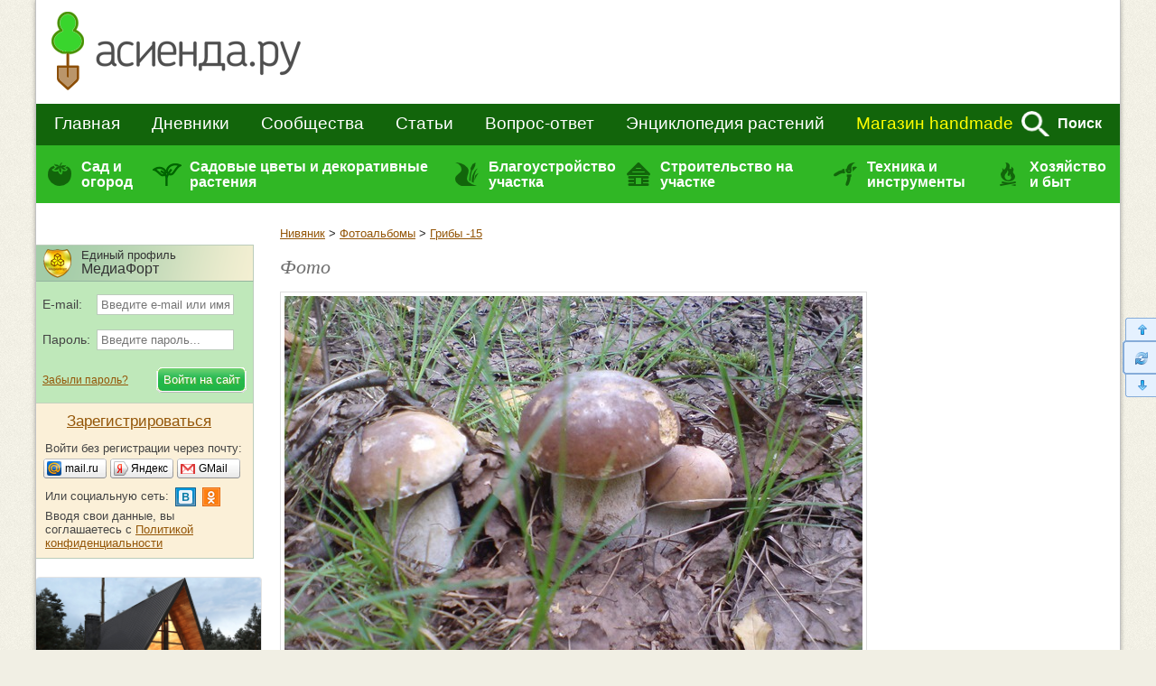

--- FILE ---
content_type: text/html; charset=windows-1251
request_url: https://www.asienda.ru/photo/?id=70997
body_size: 39995
content:
  <!DOCTYPE html>
<!--[if lt IE 7]>
<html class="lt-ie9 lt-ie8 lt-ie7">
<![endif]-->
<!--[if IE 7]>
<html class="lt-ie9 lt-ie8">
<![endif]-->
<!--[if IE 8]>
<html class="lt-ie9">
<![endif]-->
<!--[if !IE | (gt IE 8)]><!-->
<html>
<!--<![endif]-->
<head>
<meta http-equiv="content-type" content="text/html; charset=windows-1251"/>
<meta charset="windows-1251"/>
<meta http-equiv="X-UA-Compatible" content="IE=edge,chrome=1"/>
<meta name="SKYPE_TOOLBAR" content="SKYPE_TOOLBAR_PARSER_COMPATIBLE"/>
<meta http-equiv="imagetoolbar" content="no"/>
<meta name="viewport" content="width=1024"/>

<meta name="csrf-token" content="8157197e782bb3174ae6f5414c3516ed7e03ad0fc762e293ac322514968d2ccb">

<title>Фото: Альбом &laquo;Грибы -15&raquo;: Альбомы</title>

<link rel="stylesheet" href="https://www.asienda.ru/js/jquery-ui/jquery-ui-1.10.4.custom.min.css"/>
<link rel="stylesheet" href="https://www.asienda.ru/css/style.min.css?v=2.6"/>
  <link rel="stylesheet" href="https://www.asienda.ru/css/responsive.min.css?v=1.4"/>

<script type="text/javascript">
  var device_no_hover = false;
  var spart = '';
  var current_user_id = 0;
  var is_manager = false;
</script>

<script src="https://www.asienda.ru/js/jquery-1.11.0.min.js"></script>
<script src="https://www.asienda.ru/js/jquery-ui/jquery-ui-1.10.4.custom.min.js"></script>

<script src="https://www.asienda.ru/js/jquery-plugins.js?v=1.1"></script>
<script src="https://www.asienda.ru/js/jquery.mousewheel.js?v=1"></script>
<script src="https://www.asienda.ru/js/swfobject-2.2.js"></script>
<script src="//yastatic.net/share2/share.js" charset="utf-8" async="async"></script>

<script src="https://www.asienda.ru/js/main.min.js?v=1.3"></script>
<script src="https://www.asienda.ru/js/comments.js?v=13.1"></script>
<script src="https://www.asienda.ru/js/bb.min.js"></script><script src="https://login.mediafort.ru/jslogin.php?mode=autologin&site=asienda" type="text/javascript"></script>

<link rel="canonical" href="https://www.asienda.ru/photo/?id=70997"/>
<!-- Yandex.RTB -->
<script>window.yaContextCb=window.yaContextCb||[]</script>
<script src="https://yandex.ru/ads/system/context.js" async></script>
</head>
<body id="body_id">

<div id="mobile-menu-panel">
    <a href="https://www.asienda.ru"><img src="https://www.asienda.ru/i/logo-adaptive-menu.png" alt="Асиенда.ру"/></a>
  <span class="icon menu open"></span>
</div>





<div id="pagewrapper">
	<header class="m-header">
		<div>
			
<div id="header">
  <a id="header-logo" href="https://www.asienda.ru/">
          <img src="https://www.asienda.ru/i/toplogo2.png"/>
      </a>
  <div id="header-bn">
          <script type="text/javascript">
        var url = 'https://beta.mediafort.ru/show.php?placeid=133&zone=&rnd=' + Math.round(Math.random()*100000);
        document.write('<scr' + 'ipt type="text/javascript" src="' + url + '"><\/scr' + 'ipt>');
      </script>
      </div>
  <div class="clear"></div>
</div>
			
			<div id="mm-firstline">
				<div id="mm-search">
					<form id="topsearchform" action="https://www.asienda.ru/search/" method="get" accept-charset="UTF-8">
						<input type="text" name="q" placeholder="поиск по сайту..."/>
						<img src="https://www.asienda.ru/i/mm_search.png" id="mm-search-btn" onclick="document.getElementById('topsearchform').submit();">
						<div style="display:none;">
							<input type="submit" value="search"/>
						</div>
					</form>
					<div class="clear"></div>
				</div>

				<div id="mm-firstline-links" class="new_menu">
					
					<nav>
						<a href="https://www.asienda.ru/">Главная</a>
						<a href="https://www.asienda.ru/blogs/">Дневники</a>
						<a href="https://www.asienda.ru/communities/">Сообщества</a>
						<a href="https://www.asienda.ru/articles/">Статьи</a>
						<a href="https://www.asienda.ru/answers/">Вопрос-ответ</a>
						<a href="https://www.asienda.ru/plants/">Энциклопедия растений</a>

						<a href="https://www.asienda.ru/calendar/" class="mobile-link">Календарь садовода</a>
						<a href="https://www.asienda.ru/moon/" class="mobile-link">Лунный календарь</a>
						<a href="https://www.asienda.ru/rating/" class="mobile-link">Дачный конкурс</a>

						<a class="last mproject" href="http://www.hobbyportal.ru/" target="_blank" rel="nofollow">Магазин handmade</a>
						<span class="search">Поиск</span>
					</nav>
					<div class="clear"></div>
					<script>
						$('.search').click(function(){
							$(this).hide();
							$('#mm-firstline').find('.last').hide();
							$('#mm-search').show();
						});
					</script>
				</div>
				<div class="clear"></div>
			</div>
			
			
			

			
			<div id="mm-secondline-wrap">
				<div id="mm-secondline">
					<table>
					<tr>
						<td>
							<a href="https://www.asienda.ru/tags/sad-i-ogorod/" id="mm-td-secondline1" class="mm-td-secondline-item" data-tag="15838">Сад и огород</a>
						</td>
						<td>
							<a href="https://www.asienda.ru/tags/dekorativnye-rasteniya/" id="mm-td-secondline2" class="mm-td-secondline-item" data-tag="20675">Садовые цветы и декоративные растения</a>
						</td>
						<td>
							<a href="https://www.asienda.ru/tags/blagoustrojstvo-uchastka/" id="mm-td-secondline3" class="mm-td-secondline-item" data-tag="14474">Благоустройство участка</a>
						</td>
						<td>
							<a href="https://www.asienda.ru/tags/stroitelstvo-na-uchastke/" id="mm-td-secondline4" class="mm-td-secondline-item" data-tag="20865">Строительство на участке</a>
						</td>
						<td>
							<a href="https://www.asienda.ru/tags/tehnika-i-instrumenty/" id="mm-td-secondline5" class="mm-td-secondline-item" data-tag="18927">Техника и инструменты</a>
						</td>
						<td>
							<a href="https://www.asienda.ru/tags/hozyajstvo-i-byt/" id="mm-td-secondline6" class="mm-td-secondline-item" data-tag="19946">Хозяйство и быт</a>
						</td>
					</tr>
					</table>
					<div class="mm-expanded">
  <table id="expanded-table">
  <tr>
    <td>
      <div class="expanded-cell">
        <span class="title">Популярные рубрики</span>
                  <ul id="tags_popular15838" class="tags-list hidden">
                        <li>
              <a href="https://www.asienda.ru/tags/ovoshhi/">Овощи <span>(8012)</span></a>
            </li>
                        <li>
              <a href="https://www.asienda.ru/tags/yagody/">Ягоды <span>(2197)</span></a>
            </li>
                        <li>
              <a href="https://www.asienda.ru/tags/rassada/">Рассада <span>(2176)</span></a>
            </li>
                        <li>
              <a href="https://www.asienda.ru/tags/semena/">Семена <span>(1741)</span></a>
            </li>
                        <li>
              <a href="https://www.asienda.ru/tags/bolezni-i-vrediteli-rastenij/">Болезни и вредители растений <span>(1679)</span></a>
            </li>
                        <li>
              <a href="https://www.asienda.ru/tags/zelen-i-pryanye-travy/">Зелень и пряные травы <span>(1533)</span></a>
            </li>
                        <li>
              <a href="https://www.asienda.ru/tags/sovety-sadovodam-i-ogorodnikam/">Советы садоводам и огородникам <span>(1416)</span></a>
            </li>
                        <li>
              <a href="https://www.asienda.ru/tags/pomogite-opredelit-rastenie/">Помогите определить растение <span>(1157)</span></a>
            </li>
                        <li>
              <a href="https://www.asienda.ru/tags/plodovye-derevya/">Плодовые деревья <span>(1072)</span></a>
            </li>
                        <li>
              <a href="https://www.asienda.ru/tags/sadovye-rasteniya/">Садовые растения <span>(898)</span></a>
            </li>
                        <li>
              <a href="https://www.asienda.ru/tags/udobreniya/">Удобрения <span>(787)</span></a>
            </li>
                        <li>
              <a href="https://www.asienda.ru/tags/teplicy-i-parniki/">Теплицы и парники <span>(742)</span></a>
            </li>
                        <li>
              <a href="https://www.asienda.ru/tags/pochva-grunt/">Почва (грунт) <span>(684)</span></a>
            </li>
                        <li>
              <a href="https://www.asienda.ru/tags/lekarstvennye-rasteniya/">Лекарственные растения <span>(663)</span></a>
            </li>
                        <li>
              <a href="https://www.asienda.ru/tags/gryadki/">Грядки <span>(566)</span></a>
            </li>
                        <li>
              <a href="https://www.asienda.ru/tags/vyrashhivanie-rassady/">Выращивание рассады <span>(475)</span></a>
            </li>
                        <li>
              <a href="https://www.asienda.ru/tags/sornyaki/">Сорняки <span>(436)</span></a>
            </li>
                        <li>
              <a href="https://www.asienda.ru/tags/sazhency/">Саженцы <span>(435)</span></a>
            </li>
                        <li>
              <a href="https://www.asienda.ru/tags/griby/">Грибы <span>(313)</span></a>
            </li>
                        <li>
              <a href="https://www.asienda.ru/tags/domashnij-ogorod/">Домашний огород <span>(305)</span></a>
            </li>
                        <li>
              <a href="https://www.asienda.ru/tags/pokupka-semyan/">Покупка семян <span>(256)</span></a>
            </li>
                        <li>
              <a href="https://www.asienda.ru/tags/posev-semyan/">Посев семян <span>(184)</span></a>
            </li>
                        <li>
              <a href="https://www.asienda.ru/tags/obrezka-rastenij/">Обрезка растений <span>(119)</span></a>
            </li>
                        <li>
              <a href="https://www.asienda.ru/tags/emkosti-dlya-rassady/">Емкости для рассады <span>(118)</span></a>
            </li>
                        <li>
              <a href="https://www.asienda.ru/tags/sovmestimost-sosedstvo-rastenij/">Совместимость (соседство) растений <span>(112)</span></a>
            </li>
                        <li>
              <a href="https://www.asienda.ru/tags/podgotovka-k-posadke/">Подготовка к посадке <span>(53)</span></a>
            </li>
                        <li>
              <a href="https://www.asienda.ru/tags/vesennie-raboty-v-sadu-i-ogorode/">Весенние работы в саду и огороде <span>(51)</span></a>
            </li>
                        <li>
              <a href="https://www.asienda.ru/tags/prorashhivanie-semyan/">Проращивание семян <span>(39)</span></a>
            </li>
                        <li>
              <a href="https://www.asienda.ru/tags/posadka-rassady/">Посадка рассады <span>(30)</span></a>
            </li>
                        <li>
              <a href="https://www.asienda.ru/tags/obrabotka-semyan/">Обработка семян <span>(29)</span></a>
            </li>
                      </ul>
                  <ul id="tags_popular20675" class="tags-list hidden">
                        <li>
              <a href="https://www.asienda.ru/tags/sadovye-cvety/">Садовые цветы <span>(9966)</span></a>
            </li>
                        <li>
              <a href="https://www.asienda.ru/tags/komnatnye-rasteniya/">Комнатные растения <span>(1872)</span></a>
            </li>
                        <li>
              <a href="https://www.asienda.ru/tags/dekorativnye-kustarniki/">Декоративные кустарники <span>(1653)</span></a>
            </li>
                        <li>
              <a href="https://www.asienda.ru/tags/lekarstvennye-rasteniya/">Лекарственные растения <span>(663)</span></a>
            </li>
                        <li>
              <a href="https://www.asienda.ru/tags/liany-i-vyushhiesya-rasteniya/">Лианы и вьющиеся растения <span>(454)</span></a>
            </li>
                        <li>
              <a href="https://www.asienda.ru/tags/dekorativnye-derevya/">Декоративные деревья <span>(442)</span></a>
            </li>
                        <li>
              <a href="https://www.asienda.ru/tags/rassada-cvetov/">Рассада цветов <span>(380)</span></a>
            </li>
                        <li>
              <a href="https://www.asienda.ru/tags/semena-cvetov/">Семена цветов <span>(376)</span></a>
            </li>
                        <li>
              <a href="https://www.asienda.ru/tags/hvojnye-rasteniya/">Хвойные растения <span>(372)</span></a>
            </li>
                        <li>
              <a href="https://www.asienda.ru/tags/vesennie-cvety/">Весенние цветы <span>(272)</span></a>
            </li>
                        <li>
              <a href="https://www.asienda.ru/tags/dekorativnaya-trava/">Декоративная трава <span>(212)</span></a>
            </li>
                        <li>
              <a href="https://www.asienda.ru/tags/rasteniya-dlya-vodoemov/">Растения для водоемов <span>(209)</span></a>
            </li>
                      </ul>
                  <ul id="tags_popular14474" class="tags-list hidden">
                        <li>
              <a href="https://www.asienda.ru/tags/klumby-i-cvetniki/">Клумбы и цветники <span>(2682)</span></a>
            </li>
                        <li>
              <a href="https://www.asienda.ru/tags/landshaftnyj-dizajn/">Ландшафтный дизайн <span>(590)</span></a>
            </li>
                        <li>
              <a href="https://www.asienda.ru/tags/sadovye-ukrasheniya/">Садовые украшения <span>(378)</span></a>
            </li>
                        <li>
              <a href="https://www.asienda.ru/tags/vodoem-na-uchastke/">Водоём на участке <span>(198)</span></a>
            </li>
                        <li>
              <a href="https://www.asienda.ru/tags/zabory-i-ograzhdeniya/">Заборы и ограждения <span>(186)</span></a>
            </li>
                        <li>
              <a href="https://www.asienda.ru/tags/alpinarii-i-rokarii/">Альпинарии и рокарии <span>(169)</span></a>
            </li>
                        <li>
              <a href="https://www.asienda.ru/tags/planirovka-uchastka/">Планировка участка <span>(106)</span></a>
            </li>
                        <li>
              <a href="https://www.asienda.ru/tags/zhivaya-izgorod/">Живая изгородь <span>(103)</span></a>
            </li>
                        <li>
              <a href="https://www.asienda.ru/tags/sadovye-dorozhki/">Садовые дорожки <span>(71)</span></a>
            </li>
                        <li>
              <a href="https://www.asienda.ru/tags/osveshhenie-uchastka/">Освещение участка <span>(43)</span></a>
            </li>
                      </ul>
                  <ul id="tags_popular20865" class="tags-list hidden">
                        <li>
              <a href="https://www.asienda.ru/tags/postrojki-na-uchastke/">Постройки на участке <span>(406)</span></a>
            </li>
                        <li>
              <a href="https://www.asienda.ru/tags/remont-i-dizajn/">Ремонт и дизайн <span>(369)</span></a>
            </li>
                        <li>
              <a href="https://www.asienda.ru/tags/stroitelstvo-doma/">Строительство дома <span>(350)</span></a>
            </li>
                        <li>
              <a href="https://www.asienda.ru/tags/banya-i-sauna/">Баня и сауна <span>(59)</span></a>
            </li>
                        <li>
              <a href="https://www.asienda.ru/tags/sadovye-besedki/">Садовые беседки <span>(56)</span></a>
            </li>
                        <li>
              <a href="https://www.asienda.ru/tags/otoplenie-chastnogo-doma/">Отопление частного дома <span>(49)</span></a>
            </li>
                        <li>
              <a href="https://www.asienda.ru/tags/proekty-chastnyh-domov/">Проекты частных домов <span>(39)</span></a>
            </li>
                        <li>
              <a href="https://www.asienda.ru/tags/pogreb-dlya-hraneniya/">Погреб для хранения <span>(32)</span></a>
            </li>
                        <li>
              <a href="https://www.asienda.ru/tags/mangal-na-uchastke/">Мангал на участке <span>(25)</span></a>
            </li>
                      </ul>
                  <ul id="tags_popular18927" class="tags-list hidden">
                        <li>
              <a href="https://www.asienda.ru/tags/sadovyj-instrument-inventar/">Садовый инструмент (инвентарь) <span>(261)</span></a>
            </li>
                        <li>
              <a href="https://www.asienda.ru/tags/sadovaya-tehnika/">Садовая техника <span>(111)</span></a>
            </li>
                        <li>
              <a href="https://www.asienda.ru/tags/sistemy-poliva-rastenij/">Системы полива растений <span>(42)</span></a>
            </li>
                        <li>
              <a href="https://www.asienda.ru/tags/ukryvnoj-material/">Укрывной материал <span>(41)</span></a>
            </li>
                        <li>
              <a href="https://www.asienda.ru/tags/sushilka-dlya-ovoshhej-i-fruktov/">Сушилка для овощей и фруктов <span>(26)</span></a>
            </li>
                      </ul>
                  <ul id="tags_popular19946" class="tags-list hidden">
                        <li>
              <a href="https://www.asienda.ru/tags/kulinarnye-recepty/">Кулинарные рецепты <span>(2248)</span></a>
            </li>
                        <li>
              <a href="https://www.asienda.ru/tags/sovety-sadovodam-i-ogorodnikam/">Советы садоводам и огородникам <span>(1416)</span></a>
            </li>
                        <li>
              <a href="https://www.asienda.ru/tags/dacha-kruglyj-god/">Дача круглый год <span>(1389)</span></a>
            </li>
                        <li>
              <a href="https://www.asienda.ru/tags/domashnie-zagotovki-na-zimu/">Домашние заготовки на зиму <span>(1276)</span></a>
            </li>
                        <li>
              <a href="https://www.asienda.ru/tags/dacha-vesnoj/">Дача весной <span>(655)</span></a>
            </li>
                        <li>
              <a href="https://www.asienda.ru/tags/domashnie-zhivotnye/">Домашние животные <span>(322)</span></a>
            </li>
                        <li>
              <a href="https://www.asienda.ru/tags/otdyh-na-dache/">Отдых на даче <span>(245)</span></a>
            </li>
                        <li>
              <a href="https://www.asienda.ru/tags/deti-na-dache/">Дети на даче <span>(239)</span></a>
            </li>
                        <li>
              <a href="https://www.asienda.ru/tags/hranenie-ovoshhej/">Хранение овощей <span>(176)</span></a>
            </li>
                        <li>
              <a href="https://www.asienda.ru/tags/floristika/">Флористика <span>(171)</span></a>
            </li>
                        <li>
              <a href="https://www.asienda.ru/tags/pikniki-i-shashlyki/">Пикники и шашлыки <span>(105)</span></a>
            </li>
                        <li>
              <a href="https://www.asienda.ru/tags/pohod-v-les/">Поход в лес <span>(100)</span></a>
            </li>
                      </ul>
              </div>
    </td>
    <td>
      <div class="expanded-cell">
        <span class="title">Все рубрики</span>
                <ul id="tags15838" class="tags-list hidden">
                    <li>
            <a href="https://www.asienda.ru/tags/aptechka-dlya-sada-i-ogoroda/" data-tag="22348" data-tag-name="Аптечка для сада и огорода">Аптечка для сада и огорода</a>
                          <span></span>
              <ul id="tags22348" class="tags-list hidden">
                                <li>
                  <a href="https://www.asienda.ru/tags/aktivirovannyj-ugol-dlya-cvetov-i-rassady/">Активированный уголь для цветов и рассады</a>
                </li>
                                <li>
                  <a href="https://www.asienda.ru/tags/vitaminy-gruppy-v-dlya-rassady-i-ogoroda/">Витамины группы В для рассады и огорода</a>
                </li>
                                <li>
                  <a href="https://www.asienda.ru/tags/zelenka-primenenie-v-sadu-i-ogorode/">Зеленка - применение в саду и огороде</a>
                </li>
                                <li>
                  <a href="https://www.asienda.ru/tags/jod-primenenie-v-sadu-i-ogorode/">Йод - применение в саду и огороде</a>
                </li>
                                <li>
                  <a href="https://www.asienda.ru/tags/margancovka-primenenie-v-sadu-i-ogorode/">Марганцовка - применение в саду и огороде</a>
                </li>
                                <li>
                  <a href="https://www.asienda.ru/tags/nashatyrnyj-spirt-i-ammiak-primenenie-v-sadu-i-ogorode/">Нашатырный спирт и аммиак - применение в саду и огороде</a>
                </li>
                                <li>
                  <a href="https://www.asienda.ru/tags/perekis-vodoroda-primenenie-v-sadu-i-ogorode/">Перекись водорода - применение в саду и огороде</a>
                </li>
                              </ul>
                      </li>
                    <li>
            <a href="https://www.asienda.ru/tags/voprosy-sadovodov-i-ogorodnikov/" data-tag="19964" data-tag-name="Вопросы садоводов и огородников">Вопросы садоводов и огородников</a>
                          <span></span>
              <ul id="tags19964" class="tags-list hidden">
                                <li>
                  <a href="https://www.asienda.ru/tags/voprosy-po-vyrashhivaniyu/">Вопросы по выращиванию</a>
                </li>
                              </ul>
                      </li>
                    <li>
            <a href="https://www.asienda.ru/tags/vyrashhivanie-rastenij/" data-tag="15" data-tag-name="Выращивание растений">Выращивание растений</a>
                          <span></span>
              <ul id="tags15" class="tags-list hidden">
                                <li>
                  <a href="https://www.asienda.ru/tags/agrotehnika-vyrashhivaniya/">Агротехника выращивания</a>
                </li>
                                <li>
                  <a href="https://www.asienda.ru/tags/vshody/">Всходы</a>
                </li>
                                <li>
                  <a href="https://www.asienda.ru/tags/vyrashhivanie-ovoshhej/">Выращивание овощей</a>
                </li>
                                <li>
                  <a href="https://www.asienda.ru/tags/zimovka-rastenij/">Зимовка растений</a>
                </li>
                                <li>
                  <a href="https://www.asienda.ru/tags/osveshhenie-dlya-rastenij-podsvetka/">Освещение для растений (подсветка)</a>
                </li>
                                <li>
                  <a href="https://www.asienda.ru/tags/pikirovka/">Пикировка</a>
                </li>
                                <li>
                  <a href="https://www.asienda.ru/tags/posev-posevnaya/">Посев (посевная)</a>
                </li>
                                <li>
                  <a href="https://www.asienda.ru/tags/sovmestimost-sosedstvo-rastenij/">Совместимость (соседство) растений</a>
                </li>
                                <li>
                  <a href="https://www.asienda.ru/tags/sroki-posadki-rastenij/">Сроки посадки растений</a>
                </li>
                                <li>
                  <a href="https://www.asienda.ru/tags/ukorenenie-cherenkov/">Укоренение черенков</a>
                </li>
                              </ul>
                      </li>
                    <li>
            <a href="https://www.asienda.ru/tags/zelen-i-pryanye-travy/" data-tag="2935" data-tag-name="Зелень и пряные травы">Зелень и пряные травы</a>
                          <span></span>
              <ul id="tags2935" class="tags-list hidden">
                                <li>
                  <a href="https://www.asienda.ru/tags/anis/">Анис</a>
                </li>
                                <li>
                  <a href="https://www.asienda.ru/tags/bazilik/">Базилик</a>
                </li>
                                <li>
                  <a href="https://www.asienda.ru/tags/bolezni-listev-salata/">Болезни листьев салата</a>
                </li>
                                <li>
                  <a href="https://www.asienda.ru/tags/borago-ogurechnaya-trava/">Бораго (огуречная трава)</a>
                </li>
                                <li>
                  <a href="https://www.asienda.ru/tags/vyrashhivanie-zeleni/">Выращивание зелени</a>
                </li>
                                <li>
                  <a href="https://www.asienda.ru/tags/vyrashhivanie-salata/">Выращивание салата</a>
                </li>
                                <li>
                  <a href="https://www.asienda.ru/tags/vyrashhivanie-chernogo-perca-goroshkom/">Выращивание черного перца горошком</a>
                </li>
                                <li>
                  <a href="https://www.asienda.ru/tags/gorchica/">Горчица</a>
                </li>
                                <li>
                  <a href="https://www.asienda.ru/tags/dushica-oregano/">Душица (орегано)</a>
                </li>
                                <li>
                  <a href="https://www.asienda.ru/tags/issop/">Иссоп</a>
                </li>
                                <li>
                  <a href="https://www.asienda.ru/tags/kapusta-kale/">Капуста кале</a>
                </li>
                                <li>
                  <a href="https://www.asienda.ru/tags/kapusta-pak-choj/">Капуста пак-чой</a>
                </li>
                                <li>
                  <a href="https://www.asienda.ru/tags/kapusta-yaponskaya-mizuna/">Капуста японская мизуна</a>
                </li>
                                <li>
                  <a href="https://www.asienda.ru/tags/katran-rastenie/">Катран (растение)</a>
                </li>
                                <li>
                  <a href="https://www.asienda.ru/tags/kervel/">Кервель</a>
                </li>
                                <li>
                  <a href="https://www.asienda.ru/tags/kinza-koriandr/">Кинза (кориандр)</a>
                </li>
                                <li>
                  <a href="https://www.asienda.ru/tags/kitajskaya-kapusta/">Китайская капуста</a>
                </li>
                                <li>
                  <a href="https://www.asienda.ru/tags/kotovnik/">Котовник</a>
                </li>
                                <li>
                  <a href="https://www.asienda.ru/tags/kress-salat/">Кресс-салат</a>
                </li>
                                <li>
                  <a href="https://www.asienda.ru/tags/lavr/">Лавр</a>
                </li>
                                <li>
                  <a href="https://www.asienda.ru/tags/latuk/">Латук</a>
                </li>
                                <li>
                  <a href="https://www.asienda.ru/tags/luk-batun/">Лук батун</a>
                </li>
                                <li>
                  <a href="https://www.asienda.ru/tags/luk-porej/">Лук порей</a>
                </li>
                                <li>
                  <a href="https://www.asienda.ru/tags/luk-slizun/">Лук слизун</a>
                </li>
                                <li>
                  <a href="https://www.asienda.ru/tags/lyubistok/">Любисток</a>
                </li>
                                <li>
                  <a href="https://www.asienda.ru/tags/majoran/">Майоран</a>
                </li>
                                <li>
                  <a href="https://www.asienda.ru/tags/mangold/">Мангольд</a>
                </li>
                                <li>
                  <a href="https://www.asienda.ru/tags/melissa/">Мелисса</a>
                </li>
                                <li>
                  <a href="https://www.asienda.ru/tags/monarda/">Монарда</a>
                </li>
                                <li>
                  <a href="https://www.asienda.ru/tags/myata/">Мята</a>
                </li>
                                <li>
                  <a href="https://www.asienda.ru/tags/pekinskaya-kapusta/">Пекинская капуста</a>
                </li>
                                <li>
                  <a href="https://www.asienda.ru/tags/perilla/">Перилла</a>
                </li>
                                <li>
                  <a href="https://www.asienda.ru/tags/petrushka/">Петрушка</a>
                </li>
                                <li>
                  <a href="https://www.asienda.ru/tags/reven/">Ревень</a>
                </li>
                                <li>
                  <a href="https://www.asienda.ru/tags/rozmarin/">Розмарин</a>
                </li>
                                <li>
                  <a href="https://www.asienda.ru/tags/rukkola/">Руккола</a>
                </li>
                                <li>
                  <a href="https://www.asienda.ru/tags/salat-ajsberg/">Салат айсберг</a>
                </li>
                                <li>
                  <a href="https://www.asienda.ru/tags/salat-gejzer/">Салат гейзер</a>
                </li>
                                <li>
                  <a href="https://www.asienda.ru/tags/salat-listovoj-i-kochannyj/">Салат листовой и кочанный</a>
                </li>
                                <li>
                  <a href="https://www.asienda.ru/tags/salat-radichio/">Салат радичио</a>
                </li>
                                <li>
                  <a href="https://www.asienda.ru/tags/salat-romano/">Салат романо</a>
                </li>
                                <li>
                  <a href="https://www.asienda.ru/tags/salat-frize/">Салат фризе</a>
                </li>
                                <li>
                  <a href="https://www.asienda.ru/tags/selderej/">Сельдерей</a>
                </li>
                                <li>
                  <a href="https://www.asienda.ru/tags/steviya/">Стевия</a>
                </li>
                                <li>
                  <a href="https://www.asienda.ru/tags/tarhun-estragon/">Тархун (эстрагон)</a>
                </li>
                                <li>
                  <a href="https://www.asienda.ru/tags/timyan/">Тимьян</a>
                </li>
                                <li>
                  <a href="https://www.asienda.ru/tags/tmin/">Тмин</a>
                </li>
                                <li>
                  <a href="https://www.asienda.ru/tags/ukrop/">Укроп</a>
                </li>
                                <li>
                  <a href="https://www.asienda.ru/tags/fenhel/">Фенхель</a>
                </li>
                                <li>
                  <a href="https://www.asienda.ru/tags/hranenie-zeleni/">Хранение зелени</a>
                </li>
                                <li>
                  <a href="https://www.asienda.ru/tags/chabrec/">Чабрец</a>
                </li>
                                <li>
                  <a href="https://www.asienda.ru/tags/cheremsha/">Черемша</a>
                </li>
                                <li>
                  <a href="https://www.asienda.ru/tags/shalfej/">Шалфей</a>
                </li>
                                <li>
                  <a href="https://www.asienda.ru/tags/shafran/">Шафран</a>
                </li>
                                <li>
                  <a href="https://www.asienda.ru/tags/shnitt-luk/">Шнитт лук</a>
                </li>
                                <li>
                  <a href="https://www.asienda.ru/tags/shpinat/">Шпинат</a>
                </li>
                                <li>
                  <a href="https://www.asienda.ru/tags/shhavel/">Щавель</a>
                </li>
                                <li>
                  <a href="https://www.asienda.ru/tags/endivij-salat-cikornyj/">Эндивий (салат цикорный)</a>
                </li>
                              </ul>
                      </li>
                    <li>
            <a href="https://www.asienda.ru/tags/master-klassy-po-sadovodstvu/" data-tag="18970" data-tag-name="Мастер-классы по садоводству">Мастер-классы по садоводству</a>
                          <span></span>
              <ul id="tags18970" class="tags-list hidden">
                                <li>
                  <a href="https://www.asienda.ru/tags/master-klass-po-posadke-i-vyrashhivaniyu/">Мастер-класс по посадке и выращиванию</a>
                </li>
                                <li>
                  <a href="https://www.asienda.ru/tags/eksperimenty-s-rasteniyami/">Эксперименты с растениями</a>
                </li>
                              </ul>
                      </li>
                    <li>
            <a href="https://www.asienda.ru/tags/ovoshhi/" data-tag="589" data-tag-name="Овощи">Овощи</a>
                          <span></span>
              <ul id="tags589" class="tags-list hidden">
                                <li>
                  <a href="https://www.asienda.ru/tags/artishok/">Артишок</a>
                </li>
                                <li>
                  <a href="https://www.asienda.ru/tags/baklazhany/">Баклажаны</a>
                </li>
                                <li>
                  <a href="https://www.asienda.ru/tags/bamiya/">Бамия</a>
                </li>
                                <li>
                  <a href="https://www.asienda.ru/tags/batat/">Батат</a>
                </li>
                                <li>
                  <a href="https://www.asienda.ru/tags/bahchevye-kultury/">Бахчевые культуры</a>
                </li>
                                <li>
                  <a href="https://www.asienda.ru/tags/bobovye-rasteniya/">Бобовые растения</a>
                </li>
                                <li>
                  <a href="https://www.asienda.ru/tags/bryukva/">Брюква</a>
                </li>
                                <li>
                  <a href="https://www.asienda.ru/tags/voprosy-o-vyrashhivanii-ovoshhej/">Вопросы о выращивании овощей</a>
                </li>
                                <li>
                  <a href="https://www.asienda.ru/tags/dajkon-kitajskaya-redka/">Дайкон (китайская редька)</a>
                </li>
                                <li>
                  <a href="https://www.asienda.ru/tags/dekorativnye-ovoshhi/">Декоративные овощи</a>
                </li>
                                <li>
                  <a href="https://www.asienda.ru/tags/imbir/">Имбирь</a>
                </li>
                                <li>
                  <a href="https://www.asienda.ru/tags/kabachki/">Кабачки</a>
                </li>
                                <li>
                  <a href="https://www.asienda.ru/tags/kapusta/">Капуста</a>
                </li>
                                <li>
                  <a href="https://www.asienda.ru/tags/kartofel-kartoshka/">Картофель (картошка)</a>
                </li>
                                <li>
                  <a href="https://www.asienda.ru/tags/kukuruza/">Кукуруза</a>
                </li>
                                <li>
                  <a href="https://www.asienda.ru/tags/luk/">Лук</a>
                </li>
                                <li>
                  <a href="https://www.asienda.ru/tags/luchshie-sorta/">Лучшие сорта</a>
                </li>
                                <li>
                  <a href="https://www.asienda.ru/tags/morkov/">Морковь</a>
                </li>
                                <li>
                  <a href="https://www.asienda.ru/tags/ogurcy/">Огурцы</a>
                </li>
                                <li>
                  <a href="https://www.asienda.ru/tags/pasternak-rastenie/">Пастернак (растение)</a>
                </li>
                                <li>
                  <a href="https://www.asienda.ru/tags/patissony/">Патиссоны</a>
                </li>
                                <li>
                  <a href="https://www.asienda.ru/tags/perec/">Перец</a>
                </li>
                                <li>
                  <a href="https://www.asienda.ru/tags/redis-rediska/">Редис (редиска)</a>
                </li>
                                <li>
                  <a href="https://www.asienda.ru/tags/redka/">Редька</a>
                </li>
                                <li>
                  <a href="https://www.asienda.ru/tags/repa/">Репа</a>
                </li>
                                <li>
                  <a href="https://www.asienda.ru/tags/svekla/">Свекла</a>
                </li>
                                <li>
                  <a href="https://www.asienda.ru/tags/sparzha/">Спаржа</a>
                </li>
                                <li>
                  <a href="https://www.asienda.ru/tags/tomaty-pomidory/">Томаты (помидоры)</a>
                </li>
                                <li>
                  <a href="https://www.asienda.ru/tags/topinambur/">Топинамбур</a>
                </li>
                                <li>
                  <a href="https://www.asienda.ru/tags/tykva/">Тыква</a>
                </li>
                                <li>
                  <a href="https://www.asienda.ru/tags/hranenie-ovoshhej/">Хранение овощей</a>
                </li>
                                <li>
                  <a href="https://www.asienda.ru/tags/hren/">Хрен</a>
                </li>
                                <li>
                  <a href="https://www.asienda.ru/tags/ciklantera/">Циклантера</a>
                </li>
                                <li>
                  <a href="https://www.asienda.ru/tags/chesnok/">Чеснок</a>
                </li>
                                <li>
                  <a href="https://www.asienda.ru/tags/ekzoticheskie-ovoshhi/">Экзотические овощи</a>
                </li>
                              </ul>
                      </li>
                    <li>
            <a href="https://www.asienda.ru/tags/ogorod/" data-tag="2" data-tag-name="Огород">Огород</a>
                          <span></span>
              <ul id="tags2" class="tags-list hidden">
                                <li>
                  <a href="https://www.asienda.ru/tags/vyrashhivanie-v-bochke/">Выращивание в бочке</a>
                </li>
                                <li>
                  <a href="https://www.asienda.ru/tags/vyrashhivanie-v-vedrah/">Выращивание в ведрах</a>
                </li>
                                <li>
                  <a href="https://www.asienda.ru/tags/vyrashhivanie-v-meshkah/">Выращивание в мешках</a>
                </li>
                                <li>
                  <a href="https://www.asienda.ru/tags/gryadki/">Грядки</a>
                </li>
                                <li>
                  <a href="https://www.asienda.ru/tags/domashnij-ogorod/">Домашний огород</a>
                </li>
                                <li>
                  <a href="https://www.asienda.ru/tags/ogorodnye-raboty/">Огородные работы</a>
                </li>
                                <li>
                  <a href="https://www.asienda.ru/tags/otkrytyj-grunt/">Открытый грунт</a>
                </li>
                                <li>
                  <a href="https://www.asienda.ru/tags/paslenovye/">Пасленовые</a>
                </li>
                                <li>
                  <a href="https://www.asienda.ru/tags/planirovka-ogoroda/">Планировка огорода</a>
                </li>
                                <li>
                  <a href="https://www.asienda.ru/tags/sevooborot/">Севооборот</a>
                </li>
                                <li>
                  <a href="https://www.asienda.ru/tags/teplicy-i-parniki/">Теплицы и парники</a>
                </li>
                              </ul>
                      </li>
                    <li>
            <a href="https://www.asienda.ru/tags/permakultura/">Пермакультура</a>
                      </li>
                    <li>
            <a href="https://www.asienda.ru/tags/podkormka-rastenij/">Подкормка растений</a>
                      </li>
                    <li>
            <a href="https://www.asienda.ru/tags/poliv-rastenij/">Полив растений</a>
                      </li>
                    <li>
            <a href="https://www.asienda.ru/tags/pochva-grunt/" data-tag="211" data-tag-name="Почва (грунт)">Почва (грунт)</a>
                          <span></span>
              <ul id="tags211" class="tags-list hidden">
                                <li>
                  <a href="https://www.asienda.ru/tags/vermikulit/">Вермикулит</a>
                </li>
                                <li>
                  <a href="https://www.asienda.ru/tags/vidy-pochv/">Виды почв</a>
                </li>
                                <li>
                  <a href="https://www.asienda.ru/tags/voprosy-o-pochve/">Вопросы о почве</a>
                </li>
                                <li>
                  <a href="https://www.asienda.ru/tags/gidrogel-dlya-rastenij/">Гидрогель для растений</a>
                </li>
                                <li>
                  <a href="https://www.asienda.ru/tags/gumus/">Гумус</a>
                </li>
                                <li>
                  <a href="https://www.asienda.ru/tags/kachestvo-pochvy/">Качество почвы</a>
                </li>
                                <li>
                  <a href="https://www.asienda.ru/tags/mulchirovanie/">Мульчирование</a>
                </li>
                                <li>
                  <a href="https://www.asienda.ru/tags/obrabotka-pochvy/">Обработка почвы</a>
                </li>
                                <li>
                  <a href="https://www.asienda.ru/tags/organicheskoe-zemledelie/">Органическое земледелие</a>
                </li>
                                <li>
                  <a href="https://www.asienda.ru/tags/osvoenie-celiny/">Освоение целины</a>
                </li>
                                <li>
                  <a href="https://www.asienda.ru/tags/perekopka-pochvy/">Перекопка почвы</a>
                </li>
                                <li>
                  <a href="https://www.asienda.ru/tags/podgotovka-pochvy/">Подготовка почвы</a>
                </li>
                                <li>
                  <a href="https://www.asienda.ru/tags/poliv-pochvy/">Полив почвы</a>
                </li>
                                <li>
                  <a href="https://www.asienda.ru/tags/prirodnoe-zemledelie/">Природное земледелие</a>
                </li>
                                <li>
                  <a href="https://www.asienda.ru/tags/problemy-pochvy/">Проблемы почвы</a>
                </li>
                                <li>
                  <a href="https://www.asienda.ru/tags/udobrenie-pochvy/">Удобрение почвы</a>
                </li>
                                <li>
                  <a href="https://www.asienda.ru/tags/uluchshenie-pochvy/">Улучшение почвы</a>
                </li>
                              </ul>
                      </li>
                    <li>
            <a href="https://www.asienda.ru/tags/razmnozhenie-rastenij/" data-tag="16398" data-tag-name="Размножение растений">Размножение растений</a>
                          <span></span>
              <ul id="tags16398" class="tags-list hidden">
                                <li>
                  <a href="https://www.asienda.ru/tags/razmnozhenie-klubnyami/">Размножение клубнями</a>
                </li>
                                <li>
                  <a href="https://www.asienda.ru/tags/razmnozhenie-lukovicami/">Размножение луковицами</a>
                </li>
                                <li>
                  <a href="https://www.asienda.ru/tags/razmnozhenie-otvodkami/">Размножение отводками</a>
                </li>
                                <li>
                  <a href="https://www.asienda.ru/tags/razmnozhenie-pobegami/">Размножение побегами</a>
                </li>
                                <li>
                  <a href="https://www.asienda.ru/tags/razmnozhenie-rastenij-kornyami/">Размножение растений корнями</a>
                </li>
                                <li>
                  <a href="https://www.asienda.ru/tags/razmnozhenie-rastenij-semenami/">Размножение растений семенами</a>
                </li>
                                <li>
                  <a href="https://www.asienda.ru/tags/razmnozhenie-usami/">Размножение усами</a>
                </li>
                                <li>
                  <a href="https://www.asienda.ru/tags/razmnozhenie-cherenkami-cherenkovanie/">Размножение черенками (черенкование)</a>
                </li>
                              </ul>
                      </li>
                    <li>
            <a href="https://www.asienda.ru/tags/rassada/" data-tag="126" data-tag-name="Рассада">Рассада</a>
                          <span></span>
              <ul id="tags126" class="tags-list hidden">
                                <li>
                  <a href="https://www.asienda.ru/tags/bolezni-i-vrediteli-rassady/">Болезни и вредители рассады</a>
                </li>
                                <li>
                  <a href="https://www.asienda.ru/tags/voprosy-o-rassade/">Вопросы о рассаде</a>
                </li>
                                <li>
                  <a href="https://www.asienda.ru/tags/vyrashhivanie-rassady/">Выращивание рассады</a>
                </li>
                                <li>
                  <a href="https://www.asienda.ru/tags/emkosti-dlya-rassady/">Емкости для рассады</a>
                </li>
                                <li>
                  <a href="https://www.asienda.ru/tags/zakalivanie-rassady/">Закаливание рассады</a>
                </li>
                                <li>
                  <a href="https://www.asienda.ru/tags/zemlya-dlya-rassady/">Земля для рассады</a>
                </li>
                                <li>
                  <a href="https://www.asienda.ru/tags/korneobrazovanie/">Корнеобразование</a>
                </li>
                                <li>
                  <a href="https://www.asienda.ru/tags/pikirovka-rassady/">Пикировка рассады</a>
                </li>
                                <li>
                  <a href="https://www.asienda.ru/tags/podkormka-rassady/">Подкормка рассады</a>
                </li>
                                <li>
                  <a href="https://www.asienda.ru/tags/podsvetka-rassady/">Подсветка рассады</a>
                </li>
                                <li>
                  <a href="https://www.asienda.ru/tags/pokupka-rassady/">Покупка рассады</a>
                </li>
                                <li>
                  <a href="https://www.asienda.ru/tags/poliv-rassady/">Полив рассады</a>
                </li>
                                <li>
                  <a href="https://www.asienda.ru/tags/polki-i-stellazhi-dlya-rassady/">Полки и стеллажи для рассады</a>
                </li>
                                <li>
                  <a href="https://www.asienda.ru/tags/posadka-rassady/">Посадка рассады</a>
                </li>
                                <li>
                  <a href="https://www.asienda.ru/tags/rassada-na-balkone/">Рассада на балконе</a>
                </li>
                                <li>
                  <a href="https://www.asienda.ru/tags/rassada-na-podokonnike/">Рассада на подоконнике</a>
                </li>
                                <li>
                  <a href="https://www.asienda.ru/tags/rassada-ovoshhej/">Рассада овощей</a>
                </li>
                                <li>
                  <a href="https://www.asienda.ru/tags/rassada-salata/">Рассада салата</a>
                </li>
                                <li>
                  <a href="https://www.asienda.ru/tags/rassada-cvetov/">Рассада цветов</a>
                </li>
                                <li>
                  <a href="https://www.asienda.ru/tags/udobreniya-dlya-rassady/">Удобрения для рассады</a>
                </li>
                              </ul>
                      </li>
                    <li>
            <a href="https://www.asienda.ru/tags/sad/">Сад</a>
                      </li>
                    <li>
            <a href="https://www.asienda.ru/tags/sadovodstvo/">Садоводство</a>
                      </li>
                    <li>
            <a href="https://www.asienda.ru/tags/sadovye-raboty/" data-tag="2036" data-tag-name="Садовые работы">Садовые работы</a>
                          <span></span>
              <ul id="tags2036" class="tags-list hidden">
                                <li>
                  <a href="https://www.asienda.ru/tags/obrezka-rastenij/">Обрезка растений</a>
                </li>
                                <li>
                  <a href="https://www.asienda.ru/tags/okuchivanie/">Окучивание</a>
                </li>
                                <li>
                  <a href="https://www.asienda.ru/tags/opryskivanie/">Опрыскивание</a>
                </li>
                                <li>
                  <a href="https://www.asienda.ru/tags/perekopka/">Перекопка</a>
                </li>
                                <li>
                  <a href="https://www.asienda.ru/tags/peresadka-rastenij/">Пересадка растений</a>
                </li>
                                <li>
                  <a href="https://www.asienda.ru/tags/podgotovka-k-posadke/">Подготовка к посадке</a>
                </li>
                                <li>
                  <a href="https://www.asienda.ru/tags/podgotovka-rastenij-k-zime/">Подготовка растений к зиме</a>
                </li>
                                <li>
                  <a href="https://www.asienda.ru/tags/posadka-i-uhod/">Посадка и уход</a>
                </li>
                                <li>
                  <a href="https://www.asienda.ru/tags/privivka-rastenij/">Прививка растений</a>
                </li>
                                <li>
                  <a href="https://www.asienda.ru/tags/propolka/">Прополка</a>
                </li>
                                <li>
                  <a href="https://www.asienda.ru/tags/ryhlenie/">Рыхление</a>
                </li>
                              </ul>
                      </li>
                    <li>
            <a href="https://www.asienda.ru/tags/sadovye-rasteniya/" data-tag="6670" data-tag-name="Садовые растения">Садовые растения</a>
                          <span></span>
              <ul id="tags6670" class="tags-list hidden">
                                <li>
                  <a href="https://www.asienda.ru/tags/vlagolyubivye-rasteniya/">Влаголюбивые растения</a>
                </li>
                                <li>
                  <a href="https://www.asienda.ru/tags/lukovichnye-rasteniya/">Луковичные растения</a>
                </li>
                                <li>
                  <a href="https://www.asienda.ru/tags/mnogoletnie-rasteniya/">Многолетние растения</a>
                </li>
                                <li>
                  <a href="https://www.asienda.ru/tags/plodovye-derevya-i-kustarniki/">Плодовые деревья и кустарники</a>
                </li>
                                <li>
                  <a href="https://www.asienda.ru/tags/sadovye-derevya/">Садовые деревья</a>
                </li>
                                <li>
                  <a href="https://www.asienda.ru/tags/sadovye-travy/">Садовые травы</a>
                </li>
                                <li>
                  <a href="https://www.asienda.ru/tags/sochetanie-rastenij-v-sadu/">Сочетание растений в саду</a>
                </li>
                                <li>
                  <a href="https://www.asienda.ru/tags/tenelyubivye-tenevynoslivye-rasteniya/">Тенелюбивые (теневыносливые) растения</a>
                </li>
                              </ul>
                      </li>
                    <li>
            <a href="https://www.asienda.ru/tags/sazhency/" data-tag="1624" data-tag-name="Саженцы">Саженцы</a>
                          <span></span>
              <ul id="tags1624" class="tags-list hidden">
                                <li>
                  <a href="https://www.asienda.ru/tags/voprosy-o-sazhencah/">Вопросы о саженцах</a>
                </li>
                                <li>
                  <a href="https://www.asienda.ru/tags/vyrashhivanie-sazhencev/">Выращивание саженцев</a>
                </li>
                                <li>
                  <a href="https://www.asienda.ru/tags/grunt-dlya-sazhencev/">Грунт для саженцев</a>
                </li>
                                <li>
                  <a href="https://www.asienda.ru/tags/dekorativnye-sazhency/">Декоративные саженцы</a>
                </li>
                                <li>
                  <a href="https://www.asienda.ru/tags/obrezka-sazhencev/">Обрезка саженцев</a>
                </li>
                                <li>
                  <a href="https://www.asienda.ru/tags/pokupka-sazhencev/">Покупка саженцев</a>
                </li>
                                <li>
                  <a href="https://www.asienda.ru/tags/poliv-sazhencev/">Полив саженцев</a>
                </li>
                                <li>
                  <a href="https://www.asienda.ru/tags/posadka-sazhencev/">Посадка саженцев</a>
                </li>
                                <li>
                  <a href="https://www.asienda.ru/tags/privivka-sazhencev/">Прививка саженцев</a>
                </li>
                                <li>
                  <a href="https://www.asienda.ru/tags/sazhency-plodovyh/">Саженцы плодовых</a>
                </li>
                                <li>
                  <a href="https://www.asienda.ru/tags/sazhency-hvojnyh/">Саженцы хвойных</a>
                </li>
                                <li>
                  <a href="https://www.asienda.ru/tags/sazhency-cvetov/">Саженцы цветов</a>
                </li>
                                <li>
                  <a href="https://www.asienda.ru/tags/uhod-za-sazhencami/">Уход за саженцами</a>
                </li>
                                <li>
                  <a href="https://www.asienda.ru/tags/hranenie-sazhencev/">Хранение саженцев</a>
                </li>
                              </ul>
                      </li>
                    <li>
            <a href="https://www.asienda.ru/tags/semena/" data-tag="110" data-tag-name="Семена">Семена</a>
                          <span></span>
              <ul id="tags110" class="tags-list hidden">
                                <li>
                  <a href="https://www.asienda.ru/tags/voprosy-o-semenah/">Вопросы о семенах</a>
                </li>
                                <li>
                  <a href="https://www.asienda.ru/tags/vshozhest-semyan/">Всхожесть семян</a>
                </li>
                                <li>
                  <a href="https://www.asienda.ru/tags/vyrashhivanie-rastenij-iz-semyan/">Выращивание растений из семян</a>
                </li>
                                <li>
                  <a href="https://www.asienda.ru/tags/zagotovka-semyan/">Заготовка семян</a>
                </li>
                                <li>
                  <a href="https://www.asienda.ru/tags/kalibrovka-semyan/">Калибровка семян</a>
                </li>
                                <li>
                  <a href="https://www.asienda.ru/tags/klubni/">Клубни</a>
                </li>
                                <li>
                  <a href="https://www.asienda.ru/tags/obmen-semenami-i-rasteniyami/">Обмен семенами и растениями</a>
                </li>
                                <li>
                  <a href="https://www.asienda.ru/tags/obrabotka-semyan/">Обработка семян</a>
                </li>
                                <li>
                  <a href="https://www.asienda.ru/tags/pokupka-semyan/">Покупка семян</a>
                </li>
                                <li>
                  <a href="https://www.asienda.ru/tags/posadka-semyan-na-rassadu/">Посадка семян на рассаду</a>
                </li>
                                <li>
                  <a href="https://www.asienda.ru/tags/posev-semyan/">Посев семян</a>
                </li>
                                <li>
                  <a href="https://www.asienda.ru/tags/prorashhivanie-semyan/">Проращивание семян</a>
                </li>
                                <li>
                  <a href="https://www.asienda.ru/tags/semena-gazonnyh-trav/">Семена газонных трав</a>
                </li>
                                <li>
                  <a href="https://www.asienda.ru/tags/semena-zeleni/">Семена зелени</a>
                </li>
                                <li>
                  <a href="https://www.asienda.ru/tags/semena-ovoshhej/">Семена овощей</a>
                </li>
                                <li>
                  <a href="https://www.asienda.ru/tags/sroki-poseva-semyan/">Сроки посева семян</a>
                </li>
                                <li>
                  <a href="https://www.asienda.ru/tags/stratifikaciya/">Стратификация</a>
                </li>
                                <li>
                  <a href="https://www.asienda.ru/tags/hranenie-semyan/">Хранение семян</a>
                </li>
                              </ul>
                      </li>
                    <li>
            <a href="https://www.asienda.ru/tags/sornyaki/" data-tag="205" data-tag-name="Сорняки">Сорняки</a>
                          <span></span>
              <ul id="tags205" class="tags-list hidden">
                                <li>
                  <a href="https://www.asienda.ru/tags/ambroziya/">Амброзия</a>
                </li>
                                <li>
                  <a href="https://www.asienda.ru/tags/borshhevik/">Борщевик</a>
                </li>
                                <li>
                  <a href="https://www.asienda.ru/tags/borba-s-sornyakami/">Борьба с сорняками</a>
                </li>
                                <li>
                  <a href="https://www.asienda.ru/tags/vidy-sornyakov/">Виды сорняков</a>
                </li>
                                <li>
                  <a href="https://www.asienda.ru/tags/vyunok/">Вьюнок</a>
                </li>
                                <li>
                  <a href="https://www.asienda.ru/tags/kislica/">Кислица</a>
                </li>
                                <li>
                  <a href="https://www.asienda.ru/tags/klever/">Клевер</a>
                </li>
                                <li>
                  <a href="https://www.asienda.ru/tags/konskij-shhavel/">Конский щавель</a>
                </li>
                                <li>
                  <a href="https://www.asienda.ru/tags/krapiva/">Крапива</a>
                </li>
                                <li>
                  <a href="https://www.asienda.ru/tags/lebeda/">Лебеда</a>
                </li>
                                <li>
                  <a href="https://www.asienda.ru/tags/lopuh-repejnik/">Лопух (репейник)</a>
                </li>
                                <li>
                  <a href="https://www.asienda.ru/tags/mnogoletnie-sornyaki/">Многолетние сорняки</a>
                </li>
                                <li>
                  <a href="https://www.asienda.ru/tags/mokrica/">Мокрица</a>
                </li>
                                <li>
                  <a href="https://www.asienda.ru/tags/odnoletnie-sornyaki/">Однолетние сорняки</a>
                </li>
                                <li>
                  <a href="https://www.asienda.ru/tags/oduvanchik/">Одуванчик</a>
                </li>
                                <li>
                  <a href="https://www.asienda.ru/tags/osot/">Осот</a>
                </li>
                                <li>
                  <a href="https://www.asienda.ru/tags/pastushya-sumka/">Пастушья сумка</a>
                </li>
                                <li>
                  <a href="https://www.asienda.ru/tags/pizhma/">Пижма</a>
                </li>
                                <li>
                  <a href="https://www.asienda.ru/tags/povilika/">Повилика</a>
                </li>
                                <li>
                  <a href="https://www.asienda.ru/tags/podorozhnik/">Подорожник</a>
                </li>
                                <li>
                  <a href="https://www.asienda.ru/tags/polyn/">Полынь</a>
                </li>
                                <li>
                  <a href="https://www.asienda.ru/tags/portulak/">Портулак</a>
                </li>
                                <li>
                  <a href="https://www.asienda.ru/tags/pyrej/">Пырей</a>
                </li>
                                <li>
                  <a href="https://www.asienda.ru/tags/snyt/">Сныть</a>
                </li>
                                <li>
                  <a href="https://www.asienda.ru/tags/sporysh/">Спорыш</a>
                </li>
                                <li>
                  <a href="https://www.asienda.ru/tags/hvoshh/">Хвощ</a>
                </li>
                                <li>
                  <a href="https://www.asienda.ru/tags/hmel-obyknovennyj/">Хмель обыкновенный</a>
                </li>
                                <li>
                  <a href="https://www.asienda.ru/tags/chertopoloh/">Чертополох</a>
                </li>
                              </ul>
                      </li>
                    <li>
            <a href="https://www.asienda.ru/tags/udobreniya/" data-tag="34" data-tag-name="Удобрения">Удобрения</a>
                          <span></span>
              <ul id="tags34" class="tags-list hidden">
                                <li>
                  <a href="https://www.asienda.ru/tags/kak-sdelat-udobrenie-svoimi-rukami/">Как сделать удобрение своими руками</a>
                </li>
                                <li>
                  <a href="https://www.asienda.ru/tags/kompleksnye-udobreniya/">Комплексные удобрения</a>
                </li>
                                <li>
                  <a href="https://www.asienda.ru/tags/mery-vesa-udobrenij/">Меры веса удобрений</a>
                </li>
                                <li>
                  <a href="https://www.asienda.ru/tags/mikroudobreniya/">Микроудобрения</a>
                </li>
                                <li>
                  <a href="https://www.asienda.ru/tags/mineralnye-udobreniya/">Минеральные удобрения</a>
                </li>
                                <li>
                  <a href="https://www.asienda.ru/tags/naturalnye-organicheskie-udobreniya/">Натуральные органические удобрения</a>
                </li>
                                <li>
                  <a href="https://www.asienda.ru/tags/primenenie-udobrenij/">Применение удобрений</a>
                </li>
                                <li>
                  <a href="https://www.asienda.ru/tags/sideraty/">Сидераты</a>
                </li>
                                <li>
                  <a href="https://www.asienda.ru/tags/stimulyatory-rosta-rastenij/">Стимуляторы роста растений</a>
                </li>
                                <li>
                  <a href="https://www.asienda.ru/tags/hranenie-udobrenij/">Хранение удобрений</a>
                </li>
                              </ul>
                      </li>
                    <li>
            <a href="https://www.asienda.ru/tags/urozhaj/" data-tag="361" data-tag-name="Урожай">Урожай</a>
                          <span></span>
              <ul id="tags361" class="tags-list hidden">
                                <li>
                  <a href="https://www.asienda.ru/tags/pervyj-urozhaj/">Первый урожай</a>
                </li>
                                <li>
                  <a href="https://www.asienda.ru/tags/uborka-sbor-urozhaya/">Уборка (сбор) урожая</a>
                </li>
                                <li>
                  <a href="https://www.asienda.ru/tags/urozhaj-2014/">Урожай 2014</a>
                </li>
                                <li>
                  <a href="https://www.asienda.ru/tags/urozhaj-2015/">Урожай 2015</a>
                </li>
                                <li>
                  <a href="https://www.asienda.ru/tags/urozhaj-2016/">Урожай 2016</a>
                </li>
                                <li>
                  <a href="https://www.asienda.ru/tags/urozhaj-2017/">Урожай 2017</a>
                </li>
                                <li>
                  <a href="https://www.asienda.ru/tags/urozhaj-2018/">Урожай 2018</a>
                </li>
                                <li>
                  <a href="https://www.asienda.ru/tags/urozhaj-2019/">Урожай 2019</a>
                </li>
                              </ul>
                      </li>
                    <li>
            <a href="https://www.asienda.ru/tags/yagody/" data-tag="829" data-tag-name="Ягоды">Ягоды</a>
                          <span></span>
              <ul id="tags829" class="tags-list hidden">
                                <li>
                  <a href="https://www.asienda.ru/tags/barbaris/">Барбарис</a>
                </li>
                                <li>
                  <a href="https://www.asienda.ru/tags/boyaryshnik/">Боярышник</a>
                </li>
                                <li>
                  <a href="https://www.asienda.ru/tags/brusnika/">Брусника</a>
                </li>
                                <li>
                  <a href="https://www.asienda.ru/tags/buzina/">Бузина</a>
                </li>
                                <li>
                  <a href="https://www.asienda.ru/tags/vinograd/">Виноград</a>
                </li>
                                <li>
                  <a href="https://www.asienda.ru/tags/voprosy-vyrashhivaniya-yagod/">Вопросы выращивания ягод</a>
                </li>
                                <li>
                  <a href="https://www.asienda.ru/tags/golubika/">Голубика</a>
                </li>
                                <li>
                  <a href="https://www.asienda.ru/tags/drugie-plodovye-kustarniki/">Другие плодовые кустарники</a>
                </li>
                                <li>
                  <a href="https://www.asienda.ru/tags/ezhevika/">Ежевика</a>
                </li>
                                <li>
                  <a href="https://www.asienda.ru/tags/ezhemalina/">Ежемалина</a>
                </li>
                                <li>
                  <a href="https://www.asienda.ru/tags/zhimolost/">Жимолость</a>
                </li>
                                <li>
                  <a href="https://www.asienda.ru/tags/zemklunika/">Земклуника</a>
                </li>
                                <li>
                  <a href="https://www.asienda.ru/tags/zemlyanika/">Земляника</a>
                </li>
                                <li>
                  <a href="https://www.asienda.ru/tags/irga/">Ирга</a>
                </li>
                                <li>
                  <a href="https://www.asienda.ru/tags/joshta/">Йошта</a>
                </li>
                                <li>
                  <a href="https://www.asienda.ru/tags/kalina/">Калина</a>
                </li>
                                <li>
                  <a href="https://www.asienda.ru/tags/klubnika/">Клубника</a>
                </li>
                                <li>
                  <a href="https://www.asienda.ru/tags/klyukva/">Клюква</a>
                </li>
                                <li>
                  <a href="https://www.asienda.ru/tags/kryzhovnik/">Крыжовник</a>
                </li>
                                <li>
                  <a href="https://www.asienda.ru/tags/malina/">Малина</a>
                </li>
                                <li>
                  <a href="https://www.asienda.ru/tags/moroshka/">Морошка</a>
                </li>
                                <li>
                  <a href="https://www.asienda.ru/tags/oblepiha/">Облепиха</a>
                </li>
                                <li>
                  <a href="https://www.asienda.ru/tags/ryabina/">Рябина</a>
                </li>
                                <li>
                  <a href="https://www.asienda.ru/tags/smorodina/">Смородина</a>
                </li>
                                <li>
                  <a href="https://www.asienda.ru/tags/tern/">Терн</a>
                </li>
                                <li>
                  <a href="https://www.asienda.ru/tags/urozhaj-yagod/">Урожай ягод</a>
                </li>
                                <li>
                  <a href="https://www.asienda.ru/tags/hranenie-yagod/">Хранение ягод</a>
                </li>
                                <li>
                  <a href="https://www.asienda.ru/tags/chernika/">Черника</a>
                </li>
                                <li>
                  <a href="https://www.asienda.ru/tags/shelkovica/">Шелковица</a>
                </li>
                                <li>
                  <a href="https://www.asienda.ru/tags/shiksha-vodyanika-ili-voronika/">Шикша (водяника или вороника)</a>
                </li>
                                <li>
                  <a href="https://www.asienda.ru/tags/yagoda-kostyanika/">Ягода костяника</a>
                </li>
                                <li>
                  <a href="https://www.asienda.ru/tags/yagody-godzhi/">Ягоды годжи</a>
                </li>
                              </ul>
                      </li>
                  </ul>
                <ul id="tags20675" class="tags-list hidden">
                    <li>
            <a href="https://www.asienda.ru/tags/dekorativnye-sadovye-rasteniya/" data-tag="3452" data-tag-name="Декоративные садовые растения">Декоративные садовые растения</a>
                          <span></span>
              <ul id="tags3452" class="tags-list hidden">
                                <li>
                  <a href="https://www.asienda.ru/tags/ampelnye-rasteniya/">Ампельные растения</a>
                </li>
                                <li>
                  <a href="https://www.asienda.ru/tags/dekorativnaya-trava/">Декоративная трава</a>
                </li>
                                <li>
                  <a href="https://www.asienda.ru/tags/dekorativnye-derevya-i-kustarniki/">Декоративные деревья и кустарники</a>
                </li>
                                <li>
                  <a href="https://www.asienda.ru/tags/liany-i-vyushhiesya-rasteniya/">Лианы и вьющиеся растения</a>
                </li>
                                <li>
                  <a href="https://www.asienda.ru/tags/pochvopokrovnye-rasteniya/">Почвопокровные растения</a>
                </li>
                                <li>
                  <a href="https://www.asienda.ru/tags/rasteniya-dlya-vodoemov/">Растения для водоемов</a>
                </li>
                                <li>
                  <a href="https://www.asienda.ru/tags/hvojnye-rasteniya/">Хвойные растения</a>
                </li>
                              </ul>
                      </li>
                    <li>
            <a href="https://www.asienda.ru/tags/komnatnye-rasteniya/" data-tag="384" data-tag-name="Комнатные растения">Комнатные растения</a>
                          <span></span>
              <ul id="tags384" class="tags-list hidden">
                                <li>
                  <a href="https://www.asienda.ru/tags/ampelnye-komnatnye-rasteniya/">Ампельные комнатные растения</a>
                </li>
                                <li>
                  <a href="https://www.asienda.ru/tags/bolezni-i-vrediteli-komnatnyh-rastenij/">Болезни и вредители комнатных растений</a>
                </li>
                                <li>
                  <a href="https://www.asienda.ru/tags/bonsaj/">Бонсай</a>
                </li>
                                <li>
                  <a href="https://www.asienda.ru/tags/voprosy-o-komnatnyh-rasteniyah/">Вопросы о комнатных растениях</a>
                </li>
                                <li>
                  <a href="https://www.asienda.ru/tags/dekorativno-listvennye-komnatnye-rasteniya/">Декоративно-лиственные комнатные растения</a>
                </li>
                                <li>
                  <a href="https://www.asienda.ru/tags/zimnij-sad-v-dome-kvartire/">Зимний сад в доме (квартире)</a>
                </li>
                                <li>
                  <a href="https://www.asienda.ru/tags/kaktusy-i-sukkulenty/">Кактусы и суккуленты</a>
                </li>
                                <li>
                  <a href="https://www.asienda.ru/tags/komnatnye-palmy/">Комнатные пальмы</a>
                </li>
                                <li>
                  <a href="https://www.asienda.ru/tags/mini-sad-v-gorshke-svoimi-rukami/">Мини-сад в горшке своими руками</a>
                </li>
                                <li>
                  <a href="https://www.asienda.ru/tags/poleznye-komnatnye-rasteniya/">Полезные комнатные растения</a>
                </li>
                                <li>
                  <a href="https://www.asienda.ru/tags/rastenie-iz-kostochki/">Растение из косточки</a>
                </li>
                                <li>
                  <a href="https://www.asienda.ru/tags/uhod-za-komnatnymi-rasteniyami/">Уход за комнатными растениями</a>
                </li>
                                <li>
                  <a href="https://www.asienda.ru/tags/cvetushhie-komnatnye-rasteniya/">Цветущие комнатные растения</a>
                </li>
                                <li>
                  <a href="https://www.asienda.ru/tags/cvety-na-balkone/">Цветы на балконе</a>
                </li>
                                <li>
                  <a href="https://www.asienda.ru/tags/ekzoticheskie-komnatnye-rasteniya/">Экзотические комнатные растения</a>
                </li>
                              </ul>
                      </li>
                    <li>
            <a href="https://www.asienda.ru/tags/raznye-rasteniya/" data-tag="19969" data-tag-name="Разные растения">Разные растения</a>
                          <span></span>
              <ul id="tags19969" class="tags-list hidden">
                                <li>
                  <a href="https://www.asienda.ru/tags/lekarstvennye-rasteniya/">Лекарственные растения</a>
                </li>
                                <li>
                  <a href="https://www.asienda.ru/tags/lesnye-i-dikorastushhie-rasteniya/">Лесные и дикорастущие растения</a>
                </li>
                                <li>
                  <a href="https://www.asienda.ru/tags/yadovitye-i-vrednye-rasteniya/">Ядовитые и вредные растения</a>
                </li>
                              </ul>
                      </li>
                    <li>
            <a href="https://www.asienda.ru/tags/sadovye-cvety/" data-tag="283" data-tag-name="Садовые цветы">Садовые цветы</a>
                          <span></span>
              <ul id="tags283" class="tags-list hidden">
                                <li>
                  <a href="https://www.asienda.ru/tags/agapantus/">Агапантус</a>
                </li>
                                <li>
                  <a href="https://www.asienda.ru/tags/ageratum/">Агератум</a>
                </li>
                                <li>
                  <a href="https://www.asienda.ru/tags/akalifa/">Акалифа</a>
                </li>
                                <li>
                  <a href="https://www.asienda.ru/tags/akvilegiya/">Аквилегия</a>
                </li>
                                <li>
                  <a href="https://www.asienda.ru/tags/akonit/">Аконит</a>
                </li>
                                <li>
                  <a href="https://www.asienda.ru/tags/alissum/">Алиссум</a>
                </li>
                                <li>
                  <a href="https://www.asienda.ru/tags/amarant-shhirica/">Амарант (Щирица)</a>
                </li>
                                <li>
                  <a href="https://www.asienda.ru/tags/anemony/">Анемоны</a>
                </li>
                                <li>
                  <a href="https://www.asienda.ru/tags/anyutiny-glazki/">Анютины глазки</a>
                </li>
                                <li>
                  <a href="https://www.asienda.ru/tags/armeriya/">Армерия</a>
                </li>
                                <li>
                  <a href="https://www.asienda.ru/tags/astilba/">Астильба</a>
                </li>
                                <li>
                  <a href="https://www.asienda.ru/tags/astra-sadovaya/">Астра садовая</a>
                </li>
                                <li>
                  <a href="https://www.asienda.ru/tags/astranciya/">Астранция</a>
                </li>
                                <li>
                  <a href="https://www.asienda.ru/tags/acidantera/">Ацидантера</a>
                </li>
                                <li>
                  <a href="https://www.asienda.ru/tags/badan/">Бадан</a>
                </li>
                                <li>
                  <a href="https://www.asienda.ru/tags/bakopa/">Бакопа</a>
                </li>
                                <li>
                  <a href="https://www.asienda.ru/tags/barvinok/">Барвинок</a>
                </li>
                                <li>
                  <a href="https://www.asienda.ru/tags/barkeriya/">Баркерия</a>
                </li>
                                <li>
                  <a href="https://www.asienda.ru/tags/barhatcy/">Бархатцы</a>
                </li>
                                <li>
                  <a href="https://www.asienda.ru/tags/bezvremennik/">Безвременник</a>
                </li>
                                <li>
                  <a href="https://www.asienda.ru/tags/belocvetnik/">Белоцветник</a>
                </li>
                                <li>
                  <a href="https://www.asienda.ru/tags/bessmetnik-gelihrizum/">Бессметник (Гелихризум)</a>
                </li>
                                <li>
                  <a href="https://www.asienda.ru/tags/bolezni-cvetov/">Болезни цветов</a>
                </li>
                                <li>
                  <a href="https://www.asienda.ru/tags/brahikoma/">Брахикома</a>
                </li>
                                <li>
                  <a href="https://www.asienda.ru/tags/brugmansiya/">Бругмансия</a>
                </li>
                                <li>
                  <a href="https://www.asienda.ru/tags/buzulnik/">Бузульник</a>
                </li>
                                <li>
                  <a href="https://www.asienda.ru/tags/vasilki/">Васильки</a>
                </li>
                                <li>
                  <a href="https://www.asienda.ru/tags/verbaskum/">Вербаскум</a>
                </li>
                                <li>
                  <a href="https://www.asienda.ru/tags/verbejnik-lizimahiya/">Вербейник (Лизимахия)</a>
                </li>
                                <li>
                  <a href="https://www.asienda.ru/tags/verbena/">Вербена</a>
                </li>
                                <li>
                  <a href="https://www.asienda.ru/tags/veresk/">Вереск</a>
                </li>
                                <li>
                  <a href="https://www.asienda.ru/tags/veronika-sedaya/">Вероника седая</a>
                </li>
                                <li>
                  <a href="https://www.asienda.ru/tags/vesennie-cvety/">Весенние цветы</a>
                </li>
                                <li>
                  <a href="https://www.asienda.ru/tags/vechernica-nochnaya-fialka/">Вечерница (ночная фиалка)</a>
                </li>
                                <li>
                  <a href="https://www.asienda.ru/tags/viola/">Виола</a>
                </li>
                                <li>
                  <a href="https://www.asienda.ru/tags/volzhanka/">Волжанка</a>
                </li>
                                <li>
                  <a href="https://www.asienda.ru/tags/voprosy-o-sadovyh-cvetah/">Вопросы о садовых цветах</a>
                </li>
                                <li>
                  <a href="https://www.asienda.ru/tags/gajlardiya/">Гайлардия</a>
                </li>
                                <li>
                  <a href="https://www.asienda.ru/tags/gacaniya-gazaniya/">Гацания (Газания)</a>
                </li>
                                <li>
                  <a href="https://www.asienda.ru/tags/gvozdika/">Гвоздика</a>
                </li>
                                <li>
                  <a href="https://www.asienda.ru/tags/gejlardiya/">Гейлардия</a>
                </li>
                                <li>
                  <a href="https://www.asienda.ru/tags/gejhera/">Гейхера</a>
                </li>
                                <li>
                  <a href="https://www.asienda.ru/tags/gejherella/">Гейхерелла</a>
                </li>
                                <li>
                  <a href="https://www.asienda.ru/tags/gelenium/">Гелениум</a>
                </li>
                                <li>
                  <a href="https://www.asienda.ru/tags/geliantemum-solncecvet/">Гелиантемум (солнцецвет)</a>
                </li>
                                <li>
                  <a href="https://www.asienda.ru/tags/geliopsis/">Гелиопсис</a>
                </li>
                                <li>
                  <a href="https://www.asienda.ru/tags/geliotrop/">Гелиотроп</a>
                </li>
                                <li>
                  <a href="https://www.asienda.ru/tags/gelipterum/">Гелиптерум</a>
                </li>
                                <li>
                  <a href="https://www.asienda.ru/tags/georginy/">Георгины</a>
                </li>
                                <li>
                  <a href="https://www.asienda.ru/tags/gerbera/">Гербера</a>
                </li>
                                <li>
                  <a href="https://www.asienda.ru/tags/giacint/">Гиацинт</a>
                </li>
                                <li>
                  <a href="https://www.asienda.ru/tags/gipsofila/">Гипсофила</a>
                </li>
                                <li>
                  <a href="https://www.asienda.ru/tags/gladiolusy/">Гладиолусы</a>
                </li>
                                <li>
                  <a href="https://www.asienda.ru/tags/godeciya/">Годеция</a>
                </li>
                                <li>
                  <a href="https://www.asienda.ru/tags/gomfrena/">Гомфрена</a>
                </li>
                                <li>
                  <a href="https://www.asienda.ru/tags/gorec/">Горец</a>
                </li>
                                <li>
                  <a href="https://www.asienda.ru/tags/gravilat/">Гравилат</a>
                </li>
                                <li>
                  <a href="https://www.asienda.ru/tags/dajnante/">Дайнанте</a>
                </li>
                                <li>
                  <a href="https://www.asienda.ru/tags/dejciya/">Дейция</a>
                </li>
                                <li>
                  <a href="https://www.asienda.ru/tags/delosperma/">Делосперма</a>
                </li>
                                <li>
                  <a href="https://www.asienda.ru/tags/delfinium/">Дельфиниум</a>
                </li>
                                <li>
                  <a href="https://www.asienda.ru/tags/diasciya/">Диасция</a>
                </li>
                                <li>
                  <a href="https://www.asienda.ru/tags/dimorfoteka/">Диморфотека</a>
                </li>
                                <li>
                  <a href="https://www.asienda.ru/tags/dicentra/">Дицентра</a>
                </li>
                                <li>
                  <a href="https://www.asienda.ru/tags/doroteantus/">Доротеантус</a>
                </li>
                                <li>
                  <a href="https://www.asienda.ru/tags/drugie-sadovye-cvety/">Другие садовые цветы</a>
                </li>
                                <li>
                  <a href="https://www.asienda.ru/tags/dushistyj-goroshek/">Душистый горошек</a>
                </li>
                                <li>
                  <a href="https://www.asienda.ru/tags/dyusheneya-indijskaya/">Дюшенея индийская</a>
                </li>
                                <li>
                  <a href="https://www.asienda.ru/tags/zheltofiol/">Желтофиоль</a>
                </li>
                                <li>
                  <a href="https://www.asienda.ru/tags/zhivuchka-yasnotka/">Живучка (яснотка)</a>
                </li>
                                <li>
                  <a href="https://www.asienda.ru/tags/zolotarnik-solidago/">Золотарник (Солидаго)</a>
                </li>
                                <li>
                  <a href="https://www.asienda.ru/tags/iberis/">Иберис</a>
                </li>
                                <li>
                  <a href="https://www.asienda.ru/tags/iksiya/">Иксия</a>
                </li>
                                <li>
                  <a href="https://www.asienda.ru/tags/inkarvilleya/">Инкарвиллея</a>
                </li>
                                <li>
                  <a href="https://www.asienda.ru/tags/irisy/">Ирисы</a>
                </li>
                                <li>
                  <a href="https://www.asienda.ru/tags/kalibrahoa/">Калибрахоа</a>
                </li>
                                <li>
                  <a href="https://www.asienda.ru/tags/kalistegiya/">Калистегия</a>
                </li>
                                <li>
                  <a href="https://www.asienda.ru/tags/kally/">Каллы</a>
                </li>
                                <li>
                  <a href="https://www.asienda.ru/tags/kaluzhnica/">Калужница</a>
                </li>
                                <li>
                  <a href="https://www.asienda.ru/tags/kalceolyariya/">Кальцеолярия</a>
                </li>
                                <li>
                  <a href="https://www.asienda.ru/tags/kamassiya/">Камассия</a>
                </li>
                                <li>
                  <a href="https://www.asienda.ru/tags/kamnelomka/">Камнеломка</a>
                </li>
                                <li>
                  <a href="https://www.asienda.ru/tags/kampanula/">Кампанула</a>
                </li>
                                <li>
                  <a href="https://www.asienda.ru/tags/kandyk-sibirskij/">Кандык сибирский</a>
                </li>
                                <li>
                  <a href="https://www.asienda.ru/tags/kanna/">Канна</a>
                </li>
                                <li>
                  <a href="https://www.asienda.ru/tags/klarkiya/">Кларкия</a>
                </li>
                                <li>
                  <a href="https://www.asienda.ru/tags/kleshhevina/">Клещевина</a>
                </li>
                                <li>
                  <a href="https://www.asienda.ru/tags/klopogon/">Клопогон</a>
                </li>
                                <li>
                  <a href="https://www.asienda.ru/tags/knifofiya/">Книфофия</a>
                </li>
                                <li>
                  <a href="https://www.asienda.ru/tags/kolokolchiki/">Колокольчики</a>
                </li>
                                <li>
                  <a href="https://www.asienda.ru/tags/konvolvulyus/">Конвольвулюс</a>
                </li>
                                <li>
                  <a href="https://www.asienda.ru/tags/koreopsis/">Кореопсис</a>
                </li>
                                <li>
                  <a href="https://www.asienda.ru/tags/kosmeya/">Космея</a>
                </li>
                                <li>
                  <a href="https://www.asienda.ru/tags/krokus-vesennij/">Крокус весенний</a>
                </li>
                                <li>
                  <a href="https://www.asienda.ru/tags/kupalnica/">Купальница</a>
                </li>
                                <li>
                  <a href="https://www.asienda.ru/tags/kupena/">Купена</a>
                </li>
                                <li>
                  <a href="https://www.asienda.ru/tags/lavanda/">Лаванда</a>
                </li>
                                <li>
                  <a href="https://www.asienda.ru/tags/lavatera/">Лаватера</a>
                </li>
                                <li>
                  <a href="https://www.asienda.ru/tags/lakfiol/">Лакфиоль</a>
                </li>
                                <li>
                  <a href="https://www.asienda.ru/tags/landysh-sadovyj/">Ландыш садовый</a>
                </li>
                                <li>
                  <a href="https://www.asienda.ru/tags/lapazheriya/">Лапажерия</a>
                </li>
                                <li>
                  <a href="https://www.asienda.ru/tags/levkoj/">Левкой</a>
                </li>
                                <li>
                  <a href="https://www.asienda.ru/tags/len-obyknovennyj/">Лен обыкновенный</a>
                </li>
                                <li>
                  <a href="https://www.asienda.ru/tags/letnie-cvety/">Летние цветы</a>
                </li>
                                <li>
                  <a href="https://www.asienda.ru/tags/liatris/">Лиатрис</a>
                </li>
                                <li>
                  <a href="https://www.asienda.ru/tags/lilejnik/">Лилейник</a>
                </li>
                                <li>
                  <a href="https://www.asienda.ru/tags/lilii/">Лилии</a>
                </li>
                                <li>
                  <a href="https://www.asienda.ru/tags/limonium/">Лимониум</a>
                </li>
                                <li>
                  <a href="https://www.asienda.ru/tags/linariya/">Линария</a>
                </li>
                                <li>
                  <a href="https://www.asienda.ru/tags/lihnis/">Лихнис</a>
                </li>
                                <li>
                  <a href="https://www.asienda.ru/tags/lobeliya/">Лобелия</a>
                </li>
                                <li>
                  <a href="https://www.asienda.ru/tags/lukovichnye/">Луковичные</a>
                </li>
                                <li>
                  <a href="https://www.asienda.ru/tags/lvinyj-zev-antirrinum/">Львиный зев (Антирринум)</a>
                </li>
                                <li>
                  <a href="https://www.asienda.ru/tags/lyubnik-erantis/">Любник (эрантис)</a>
                </li>
                                <li>
                  <a href="https://www.asienda.ru/tags/lyupin/">Люпин</a>
                </li>
                                <li>
                  <a href="https://www.asienda.ru/tags/mak-sadovyj/">Мак садовый</a>
                </li>
                                <li>
                  <a href="https://www.asienda.ru/tags/malva-shtok-roza/">Мальва (шток-роза)</a>
                </li>
                                <li>
                  <a href="https://www.asienda.ru/tags/margaritka/">Маргаритка</a>
                </li>
                                <li>
                  <a href="https://www.asienda.ru/tags/medunica/">Медуница</a>
                </li>
                                <li>
                  <a href="https://www.asienda.ru/tags/mekonopsis/">Меконопсис</a>
                </li>
                                <li>
                  <a href="https://www.asienda.ru/tags/mimulyus/">Мимулюс</a>
                </li>
                                <li>
                  <a href="https://www.asienda.ru/tags/mirabilis/">Мирабилис</a>
                </li>
                                <li>
                  <a href="https://www.asienda.ru/tags/mnogoletnie-cvety/">Многолетние цветы</a>
                </li>
                                <li>
                  <a href="https://www.asienda.ru/tags/molodilo/">Молодило</a>
                </li>
                                <li>
                  <a href="https://www.asienda.ru/tags/molochaj/">Молочай</a>
                </li>
                                <li>
                  <a href="https://www.asienda.ru/tags/molyucella/">Молюцелла</a>
                </li>
                                <li>
                  <a href="https://www.asienda.ru/tags/montbreciya/">Монтбреция</a>
                </li>
                                <li>
                  <a href="https://www.asienda.ru/tags/moroznik/">Морозник</a>
                </li>
                                <li>
                  <a href="https://www.asienda.ru/tags/muskari/">Мускари</a>
                </li>
                                <li>
                  <a href="https://www.asienda.ru/tags/naperstyanka/">Наперстянка</a>
                </li>
                                <li>
                  <a href="https://www.asienda.ru/tags/narcissy/">Нарциссы</a>
                </li>
                                <li>
                  <a href="https://www.asienda.ru/tags/nasturciya/">Настурция</a>
                </li>
                                <li>
                  <a href="https://www.asienda.ru/tags/nezabudka/">Незабудка</a>
                </li>
                                <li>
                  <a href="https://www.asienda.ru/tags/nemeziya/">Немезия</a>
                </li>
                                <li>
                  <a href="https://www.asienda.ru/tags/nemofila/">Немофила</a>
                </li>
                                <li>
                  <a href="https://www.asienda.ru/tags/obrieta-aubreciya/">Обриета (Аубреция)</a>
                </li>
                                <li>
                  <a href="https://www.asienda.ru/tags/odnoletnie-cvety/">Однолетние цветы</a>
                </li>
                                <li>
                  <a href="https://www.asienda.ru/tags/okopnik/">Окопник</a>
                </li>
                                <li>
                  <a href="https://www.asienda.ru/tags/osennie-cvety/">Осенние цветы</a>
                </li>
                                <li>
                  <a href="https://www.asienda.ru/tags/osteospermum/">Остеоспермум</a>
                </li>
                                <li>
                  <a href="https://www.asienda.ru/tags/ochitok/">Очиток</a>
                </li>
                                <li>
                  <a href="https://www.asienda.ru/tags/penstemon/">Пенстемон</a>
                </li>
                                <li>
                  <a href="https://www.asienda.ru/tags/pervocvety/">Первоцветы</a>
                </li>
                                <li>
                  <a href="https://www.asienda.ru/tags/petunii/">Петунии</a>
                </li>
                                <li>
                  <a href="https://www.asienda.ru/tags/pechenochnica/">Печеночница</a>
                </li>
                                <li>
                  <a href="https://www.asienda.ru/tags/piony/">Пионы</a>
                </li>
                                <li>
                  <a href="https://www.asienda.ru/tags/podofill/">Подофилл</a>
                </li>
                                <li>
                  <a href="https://www.asienda.ru/tags/podsnezhniki/">Подснежники</a>
                </li>
                                <li>
                  <a href="https://www.asienda.ru/tags/podsolnuh-podsolnechnik/">Подсолнух (подсолнечник)</a>
                </li>
                                <li>
                  <a href="https://www.asienda.ru/tags/poskonnik/">Посконник</a>
                </li>
                                <li>
                  <a href="https://www.asienda.ru/tags/primula/">Примула</a>
                </li>
                                <li>
                  <a href="https://www.asienda.ru/tags/proleska/">Пролеска</a>
                </li>
                                <li>
                  <a href="https://www.asienda.ru/tags/pticemlechnik/">Птицемлечник</a>
                </li>
                                <li>
                  <a href="https://www.asienda.ru/tags/ranunkulyus-lyutik-sadovyj/">Ранункулюс (Лютик садовый)</a>
                </li>
                                <li>
                  <a href="https://www.asienda.ru/tags/ratibida/">Ратибида</a>
                </li>
                                <li>
                  <a href="https://www.asienda.ru/tags/rodzhersiya/">Роджерсия</a>
                </li>
                                <li>
                  <a href="https://www.asienda.ru/tags/rododendron/">Рододендрон</a>
                </li>
                                <li>
                  <a href="https://www.asienda.ru/tags/rozy/">Розы</a>
                </li>
                                <li>
                  <a href="https://www.asienda.ru/tags/romashki/">Ромашки</a>
                </li>
                                <li>
                  <a href="https://www.asienda.ru/tags/rudbekiya/">Рудбекия</a>
                </li>
                                <li>
                  <a href="https://www.asienda.ru/tags/ryabchiki/">Рябчики</a>
                </li>
                                <li>
                  <a href="https://www.asienda.ru/tags/salviya/">Сальвия</a>
                </li>
                                <li>
                  <a href="https://www.asienda.ru/tags/salpiglossis/">Сальпиглоссис</a>
                </li>
                                <li>
                  <a href="https://www.asienda.ru/tags/sangvinariya/">Сангвинария</a>
                </li>
                                <li>
                  <a href="https://www.asienda.ru/tags/sedum/">Седум</a>
                </li>
                                <li>
                  <a href="https://www.asienda.ru/tags/semena-i-lukovicy-cvetov/">Семена и луковицы цветов</a>
                </li>
                                <li>
                  <a href="https://www.asienda.ru/tags/sinyuha/">Синюха</a>
                </li>
                                <li>
                  <a href="https://www.asienda.ru/tags/sisyurinhij/">Сисюринхий</a>
                </li>
                                <li>
                  <a href="https://www.asienda.ru/tags/skabioza/">Скабиоза</a>
                </li>
                                <li>
                  <a href="https://www.asienda.ru/tags/son-trava-prostrel/">Сон-трава (Прострел)</a>
                </li>
                                <li>
                  <a href="https://www.asienda.ru/tags/sparaksis/">Спараксис</a>
                </li>
                                <li>
                  <a href="https://www.asienda.ru/tags/shizantus/">Схизантус</a>
                </li>
                                <li>
                  <a href="https://www.asienda.ru/tags/scilly/">Сциллы</a>
                </li>
                                <li>
                  <a href="https://www.asienda.ru/tags/tiarella/">Тиарелла</a>
                </li>
                                <li>
                  <a href="https://www.asienda.ru/tags/tigridiya/">Тигридия</a>
                </li>
                                <li>
                  <a href="https://www.asienda.ru/tags/titoniya/">Титония</a>
                </li>
                                <li>
                  <a href="https://www.asienda.ru/tags/toreniya/">Торения</a>
                </li>
                                <li>
                  <a href="https://www.asienda.ru/tags/trahelium/">Трахелиум</a>
                </li>
                                <li>
                  <a href="https://www.asienda.ru/tags/tuberoza-poliantes/">Тубероза (Полиантес)</a>
                </li>
                                <li>
                  <a href="https://www.asienda.ru/tags/tyulpany/">Тюльпаны</a>
                </li>
                                <li>
                  <a href="https://www.asienda.ru/tags/fialka-sadovaya/">Фиалка садовая</a>
                </li>
                                <li>
                  <a href="https://www.asienda.ru/tags/floksy/">Флоксы</a>
                </li>
                                <li>
                  <a href="https://www.asienda.ru/tags/freziya/">Фрезия</a>
                </li>
                                <li>
                  <a href="https://www.asienda.ru/tags/fuksiya/">Фуксия</a>
                </li>
                                <li>
                  <a href="https://www.asienda.ru/tags/helone/">Хелоне</a>
                </li>
                                <li>
                  <a href="https://www.asienda.ru/tags/hosta/">Хоста</a>
                </li>
                                <li>
                  <a href="https://www.asienda.ru/tags/hrizantema-sadovaya/">Хризантема садовая</a>
                </li>
                                <li>
                  <a href="https://www.asienda.ru/tags/celoziya/">Целозия</a>
                </li>
                                <li>
                  <a href="https://www.asienda.ru/tags/cefalofora/">Цефалофора</a>
                </li>
                                <li>
                  <a href="https://www.asienda.ru/tags/cinerariya/">Цинерария</a>
                </li>
                                <li>
                  <a href="https://www.asienda.ru/tags/ciniya-cinniya/">Циния (цинния)</a>
                </li>
                                <li>
                  <a href="https://www.asienda.ru/tags/evkomis-eukomis/">Эвкомис (Эукомис)</a>
                </li>
                                <li>
                  <a href="https://www.asienda.ru/tags/edelvejs/">Эдельвейс</a>
                </li>
                                <li>
                  <a href="https://www.asienda.ru/tags/enotera/">Энотера</a>
                </li>
                                <li>
                  <a href="https://www.asienda.ru/tags/eremurus/">Эремурус</a>
                </li>
                                <li>
                  <a href="https://www.asienda.ru/tags/erika/">Эрика</a>
                </li>
                                <li>
                  <a href="https://www.asienda.ru/tags/eustoma/">Эустома</a>
                </li>
                                <li>
                  <a href="https://www.asienda.ru/tags/eshsholciya/">Эшшольция</a>
                </li>
                                <li>
                  <a href="https://www.asienda.ru/tags/yukka-sadovaya/">Юкка садовая</a>
                </li>
                                <li>
                  <a href="https://www.asienda.ru/tags/yusticiya/">Юстиция</a>
                </li>
                                <li>
                  <a href="https://www.asienda.ru/tags/yaskolka/">Ясколка</a>
                </li>
                                <li>
                  <a href="https://www.asienda.ru/tags/yastrebinka/">Ястребинка</a>
                </li>
                              </ul>
                      </li>
                    <li>
            <a href="https://www.asienda.ru/tags/ekzoticheskie-rasteniya/" data-tag="249" data-tag-name="Экзотические растения">Экзотические растения</a>
                          <span></span>
              <ul id="tags249" class="tags-list hidden">
                                <li>
                  <a href="https://www.asienda.ru/tags/avokado/">Авокадо</a>
                </li>
                                <li>
                  <a href="https://www.asienda.ru/tags/ananas/">Ананас</a>
                </li>
                                <li>
                  <a href="https://www.asienda.ru/tags/anguriya/">Ангурия</a>
                </li>
                                <li>
                  <a href="https://www.asienda.ru/tags/armyanskij-ogurec/">Армянский огурец</a>
                </li>
                                <li>
                  <a href="https://www.asienda.ru/tags/bail-kamennoe-yabloko/">Баиль (Каменное яблоко)</a>
                </li>
                                <li>
                  <a href="https://www.asienda.ru/tags/banan/">Банан</a>
                </li>
                                <li>
                  <a href="https://www.asienda.ru/tags/bilimbi-ogurechnoe-derevo/">Билимби (Огуречное дерево)</a>
                </li>
                                <li>
                  <a href="https://www.asienda.ru/tags/grejpfrut/">Грейпфрут</a>
                </li>
                                <li>
                  <a href="https://www.asienda.ru/tags/guava-psidium/">Гуава (Псидиум)</a>
                </li>
                                <li>
                  <a href="https://www.asienda.ru/tags/guanabana-graviola/">Гуанабана (Гравиола)</a>
                </li>
                                <li>
                  <a href="https://www.asienda.ru/tags/dzhabotikaba-zhabotikaba/">Джаботикаба (Жаботикаба)</a>
                </li>
                                <li>
                  <a href="https://www.asienda.ru/tags/dzhekfrut-hlebnoe-derevo/">Джекфрут (Хлебное дерево)</a>
                </li>
                                <li>
                  <a href="https://www.asienda.ru/tags/drugie-ekzoticheskie-rasteniya/">Другие экзотические растения</a>
                </li>
                                <li>
                  <a href="https://www.asienda.ru/tags/durian/">Дуриан</a>
                </li>
                                <li>
                  <a href="https://www.asienda.ru/tags/zizifus-unabi/">Зизифус (унаби)</a>
                </li>
                                <li>
                  <a href="https://www.asienda.ru/tags/inzhir/">Инжир</a>
                </li>
                                <li>
                  <a href="https://www.asienda.ru/tags/karambola/">Карамбола</a>
                </li>
                                <li>
                  <a href="https://www.asienda.ru/tags/kivano-rogataya-dynya/">Кивано (Рогатая дыня)</a>
                </li>
                                <li>
                  <a href="https://www.asienda.ru/tags/kivi/">Киви</a>
                </li>
                                <li>
                  <a href="https://www.asienda.ru/tags/kigeliya-kolbasnoe-derevo/">Кигелия (колбасное дерево)</a>
                </li>
                                <li>
                  <a href="https://www.asienda.ru/tags/kokos/">Кокос</a>
                </li>
                                <li>
                  <a href="https://www.asienda.ru/tags/kumkvat-fortunella-i-kinkan/">Кумкват (Фортунелла и Кинкан)</a>
                </li>
                                <li>
                  <a href="https://www.asienda.ru/tags/lagenariya-vetnamskij-kabachok/">Лагенария (Вьетнамский кабачок)</a>
                </li>
                                <li>
                  <a href="https://www.asienda.ru/tags/lajm/">Лайм</a>
                </li>
                                <li>
                  <a href="https://www.asienda.ru/tags/langsat/">Лангсат</a>
                </li>
                                <li>
                  <a href="https://www.asienda.ru/tags/lichi/">Личи</a>
                </li>
                                <li>
                  <a href="https://www.asienda.ru/tags/longan/">Лонган</a>
                </li>
                                <li>
                  <a href="https://www.asienda.ru/tags/longkong/">Лонгконг</a>
                </li>
                                <li>
                  <a href="https://www.asienda.ru/tags/lyuffa/">Люффа</a>
                </li>
                                <li>
                  <a href="https://www.asienda.ru/tags/mammeya-amerikanskij-abrikos/">Маммея (Американский абрикос)</a>
                </li>
                                <li>
                  <a href="https://www.asienda.ru/tags/mango/">Манго</a>
                </li>
                                <li>
                  <a href="https://www.asienda.ru/tags/mangustin/">Мангустин</a>
                </li>
                                <li>
                  <a href="https://www.asienda.ru/tags/marakujya/">Маракуйя</a>
                </li>
                                <li>
                  <a href="https://www.asienda.ru/tags/marula-sklerokariya-efiopskaya/">Марула (Склерокария эфиопская)</a>
                </li>
                                <li>
                  <a href="https://www.asienda.ru/tags/mafai-birmanskij-vinograd/">Мафаи (Бирманский виноград)</a>
                </li>
                                <li>
                  <a href="https://www.asienda.ru/tags/momordika/">Момордика</a>
                </li>
                                <li>
                  <a href="https://www.asienda.ru/tags/mushmula-lokva-ili-shsek/">Мушмула (Локва или Шсек)</a>
                </li>
                                <li>
                  <a href="https://www.asienda.ru/tags/nojna-saharnoe-yabloko/">Нойна (Сахарное яблоко)</a>
                </li>
                                <li>
                  <a href="https://www.asienda.ru/tags/noni-morinda-citrusolistnaya/">Нони (Моринда цитрусолистная)</a>
                </li>
                                <li>
                  <a href="https://www.asienda.ru/tags/ogurdynya/">Огурдыня</a>
                </li>
                                <li>
                  <a href="https://www.asienda.ru/tags/olivkovoe-derevo/">Оливковое дерево</a>
                </li>
                                <li>
                  <a href="https://www.asienda.ru/tags/papajya/">Папайя</a>
                </li>
                                <li>
                  <a href="https://www.asienda.ru/tags/pepino-dynnaya-grusha/">Пепино (Дынная груша)</a>
                </li>
                                <li>
                  <a href="https://www.asienda.ru/tags/pitahajya/">Питахайя</a>
                </li>
                                <li>
                  <a href="https://www.asienda.ru/tags/platoniya-zamechatelnaya/">Платония замечательная</a>
                </li>
                                <li>
                  <a href="https://www.asienda.ru/tags/pomelo/">Помело</a>
                </li>
                                <li>
                  <a href="https://www.asienda.ru/tags/rambutan/">Рамбутан</a>
                </li>
                                <li>
                  <a href="https://www.asienda.ru/tags/salakka-zmeinyj-frukt/">Салакка (Змеиный фрукт)</a>
                </li>
                                <li>
                  <a href="https://www.asienda.ru/tags/santol-graton/">Сантол (Гратон)</a>
                </li>
                                <li>
                  <a href="https://www.asienda.ru/tags/ssapodilla-maslyanoe-derevo/">Ссаподилла (Масляное дерево)</a>
                </li>
                                <li>
                  <a href="https://www.asienda.ru/tags/tamarillo-cifomandra-ili-tomatnoe-derevo/">Тамарилло (Цифомандра или Томатное дерево)</a>
                </li>
                                <li>
                  <a href="https://www.asienda.ru/tags/tamarind/">Тамаринд</a>
                </li>
                                <li>
                  <a href="https://www.asienda.ru/tags/fejhoa/">Фейхоа</a>
                </li>
                                <li>
                  <a href="https://www.asienda.ru/tags/feroniya-derevyannoe-yabloko/">Ферония (деревянное яблоко)</a>
                </li>
                                <li>
                  <a href="https://www.asienda.ru/tags/finik/">Финик</a>
                </li>
                                <li>
                  <a href="https://www.asienda.ru/tags/hrizofillum-zvezdchatoe-yabloko/">Хризофиллум (Звёздчатое яблоко)</a>
                </li>
                                <li>
                  <a href="https://www.asienda.ru/tags/chajot-meksikanskij-ogurec/">Чайот (Мексиканский огурец)</a>
                </li>
                                <li>
                  <a href="https://www.asienda.ru/tags/cherimojya/">Черимойя</a>
                </li>
                                <li>
                  <a href="https://www.asienda.ru/tags/chufa/">Чуфа</a>
                </li>
                                <li>
                  <a href="https://www.asienda.ru/tags/sheferdiya/">Шефердия</a>
                </li>
                                <li>
                  <a href="https://www.asienda.ru/tags/ekzoticheskie-derevya/">Экзотические деревья</a>
                </li>
                                <li>
                  <a href="https://www.asienda.ru/tags/ekzoticheskie-frukty/">Экзотические фрукты</a>
                </li>
                                <li>
                  <a href="https://www.asienda.ru/tags/ekzoticheskie-cvety/">Экзотические цветы</a>
                </li>
                                <li>
                  <a href="https://www.asienda.ru/tags/yuyuba/">Ююба</a>
                </li>
                              </ul>
                      </li>
                  </ul>
                <ul id="tags14474" class="tags-list hidden">
                    <li>
            <a href="https://www.asienda.ru/tags/vertikalnoe-ozelenenie/">Вертикальное озеленение</a>
                      </li>
                    <li>
            <a href="https://www.asienda.ru/tags/vodoem-na-uchastke/" data-tag="15847" data-tag-name="Водоём на участке">Водоём на участке</a>
                          <span></span>
              <ul id="tags15847" class="tags-list hidden">
                                <li>
                  <a href="https://www.asienda.ru/tags/bassejn-na-dache/">Бассейн на даче</a>
                </li>
                                <li>
                  <a href="https://www.asienda.ru/tags/vodopad/">Водопад</a>
                </li>
                                <li>
                  <a href="https://www.asienda.ru/tags/voprosy-o-vodnyh-rasteniyah/">Вопросы о водных растениях</a>
                </li>
                                <li>
                  <a href="https://www.asienda.ru/tags/voprosy-o-vodoemah/">Вопросы о водоемах</a>
                </li>
                                <li>
                  <a href="https://www.asienda.ru/tags/dekorativnoe-boloto/">Декоративное болото</a>
                </li>
                                <li>
                  <a href="https://www.asienda.ru/tags/prud-na-dache/">Пруд на даче</a>
                </li>
                                <li>
                  <a href="https://www.asienda.ru/tags/ruchej-na-uchastke/">Ручей на участке</a>
                </li>
                                <li>
                  <a href="https://www.asienda.ru/tags/uhod-za-vodoemom/">Уход за водоемом</a>
                </li>
                                <li>
                  <a href="https://www.asienda.ru/tags/fontan/">Фонтан</a>
                </li>
                              </ul>
                      </li>
                    <li>
            <a href="https://www.asienda.ru/tags/vodosnabzhenie-na-uchastke/" data-tag="18841" data-tag-name="Водоснабжение на участке">Водоснабжение на участке</a>
                          <span></span>
              <ul id="tags18841" class="tags-list hidden">
                                <li>
                  <a href="https://www.asienda.ru/tags/voprosy-vodosnabzheniya-i-vodootvedeniya/">Вопросы водоснабжения и водоотведения</a>
                </li>
                                <li>
                  <a href="https://www.asienda.ru/tags/drenazhnye-sistemy/">Дренажные системы</a>
                </li>
                                <li>
                  <a href="https://www.asienda.ru/tags/kolodec-na-uchastke/">Колодец на участке</a>
                </li>
                                <li>
                  <a href="https://www.asienda.ru/tags/skvazhina-na-vodu/">Скважина на воду</a>
                </li>
                              </ul>
                      </li>
                    <li>
            <a href="https://www.asienda.ru/tags/gazon-na-uchastke/" data-tag="74" data-tag-name="Газон на участке">Газон на участке</a>
                          <span></span>
              <ul id="tags74" class="tags-list hidden">
                                <li>
                  <a href="https://www.asienda.ru/tags/vidy-gazonov/">Виды газонов</a>
                </li>
                                <li>
                  <a href="https://www.asienda.ru/tags/gazon-svoimi-rukami/">Газон своими руками</a>
                </li>
                                <li>
                  <a href="https://www.asienda.ru/tags/gazonnaya-trava/">Газонная трава</a>
                </li>
                                <li>
                  <a href="https://www.asienda.ru/tags/iskusstvennyj-gazon/">Искусственный газон</a>
                </li>
                                <li>
                  <a href="https://www.asienda.ru/tags/oformlenie-gazona/">Оформление газона</a>
                </li>
                                <li>
                  <a href="https://www.asienda.ru/tags/posadka-posev-gazona/">Посадка (посев) газона</a>
                </li>
                                <li>
                  <a href="https://www.asienda.ru/tags/rulonnyj-gazon/">Рулонный газон</a>
                </li>
                                <li>
                  <a href="https://www.asienda.ru/tags/ustrojstvo-gazona/">Устройство газона</a>
                </li>
                                <li>
                  <a href="https://www.asienda.ru/tags/uhod-za-gazonom/">Уход за газоном</a>
                </li>
                              </ul>
                      </li>
                    <li>
            <a href="https://www.asienda.ru/tags/zabory-i-ograzhdeniya/" data-tag="15844" data-tag-name="Заборы и ограждения">Заборы и ограждения</a>
                          <span></span>
              <ul id="tags15844" class="tags-list hidden">
                                <li>
                  <a href="https://www.asienda.ru/tags/bordyury-dlya-klumb/">Бордюры для клумб</a>
                </li>
                                <li>
                  <a href="https://www.asienda.ru/tags/vorota-i-kalitki/">Ворота и калитки</a>
                </li>
                                <li>
                  <a href="https://www.asienda.ru/tags/zhivaya-izgorod/">Живая изгородь</a>
                </li>
                                <li>
                  <a href="https://www.asienda.ru/tags/zabor-na-uchastke/">Забор на участке</a>
                </li>
                                <li>
                  <a href="https://www.asienda.ru/tags/ograzhdeniya-dlya-gryadok/">Ограждения для грядок</a>
                </li>
                                <li>
                  <a href="https://www.asienda.ru/tags/opory-dlya-rastenij/">Опоры для растений</a>
                </li>
                                <li>
                  <a href="https://www.asienda.ru/tags/pleten/">Плетень</a>
                </li>
                                <li>
                  <a href="https://www.asienda.ru/tags/sadovyj-bordyur/">Садовый бордюр</a>
                </li>
                              </ul>
                      </li>
                    <li>
            <a href="https://www.asienda.ru/tags/zona-otdyha-na-uchastke/">Зона отдыха на участке</a>
                      </li>
                    <li>
            <a href="https://www.asienda.ru/tags/klumby-i-cvetniki/" data-tag="3345" data-tag-name="Клумбы и цветники">Клумбы и цветники</a>
                          <span></span>
              <ul id="tags3345" class="tags-list hidden">
                                <li>
                  <a href="https://www.asienda.ru/tags/alpinarii-i-rokarii/">Альпинарии и рокарии</a>
                </li>
                                <li>
                  <a href="https://www.asienda.ru/tags/vertikalnye-klumby/">Вертикальные клумбы</a>
                </li>
                                <li>
                  <a href="https://www.asienda.ru/tags/vesennij-cvetnik/">Весенний цветник</a>
                </li>
                                <li>
                  <a href="https://www.asienda.ru/tags/drugie-vidy-cvetnikov/">Другие виды цветников</a>
                </li>
                                <li>
                  <a href="https://www.asienda.ru/tags/klumba/">Клумба</a>
                </li>
                                <li>
                  <a href="https://www.asienda.ru/tags/klumba-v-teni/">Клумба в тени</a>
                </li>
                                <li>
                  <a href="https://www.asienda.ru/tags/klumba-nepreryvnogo-cveteniya/">Клумба непрерывного цветения</a>
                </li>
                                <li>
                  <a href="https://www.asienda.ru/tags/klumby-iz-kamnej/">Клумбы из камней</a>
                </li>
                                <li>
                  <a href="https://www.asienda.ru/tags/klumby-iz-mnogoletnikov/">Клумбы из многолетников</a>
                </li>
                                <li>
                  <a href="https://www.asienda.ru/tags/klumby-iz-pokryshek/">Клумбы из покрышек</a>
                </li>
                                <li>
                  <a href="https://www.asienda.ru/tags/klumby-svoimi-rukami-master-klass/">Клумбы своими руками мастер-класс</a>
                </li>
                                <li>
                  <a href="https://www.asienda.ru/tags/krasivye-klumby-foto/">Красивые клумбы фото</a>
                </li>
                                <li>
                  <a href="https://www.asienda.ru/tags/letnij-cvetnik/">Летний цветник</a>
                </li>
                                <li>
                  <a href="https://www.asienda.ru/tags/malenkie-klumby/">Маленькие клумбы</a>
                </li>
                                <li>
                  <a href="https://www.asienda.ru/tags/miksborder/">Миксбордер</a>
                </li>
                                <li>
                  <a href="https://www.asienda.ru/tags/osennij-cvetnik/">Осенний цветник</a>
                </li>
                                <li>
                  <a href="https://www.asienda.ru/tags/oformlenie-klumby/">Оформление клумбы</a>
                </li>
                                <li>
                  <a href="https://www.asienda.ru/tags/palisadnik/">Палисадник</a>
                </li>
                                <li>
                  <a href="https://www.asienda.ru/tags/podvesnaya-klumba/">Подвесная клумба</a>
                </li>
                                <li>
                  <a href="https://www.asienda.ru/tags/rabatka/">Рабатка</a>
                </li>
                                <li>
                  <a href="https://www.asienda.ru/tags/rasteniya-dlya-klumby/">Растения для клумбы</a>
                </li>
                                <li>
                  <a href="https://www.asienda.ru/tags/rozarij/">Розарий</a>
                </li>
                                <li>
                  <a href="https://www.asienda.ru/tags/shemy-cvetnikov/">Схемы цветников</a>
                </li>
                                <li>
                  <a href="https://www.asienda.ru/tags/cvetnik/">Цветник</a>
                </li>
                                <li>
                  <a href="https://www.asienda.ru/tags/cvetochnicy-ulichnye/">Цветочницы уличные</a>
                </li>
                                <li>
                  <a href="https://www.asienda.ru/tags/cvetochnye-klumby/">Цветочные клумбы</a>
                </li>
                              </ul>
                      </li>
                    <li>
            <a href="https://www.asienda.ru/tags/landshaftnyj-dizajn/" data-tag="12" data-tag-name="Ландшафтный дизайн">Ландшафтный дизайн</a>
                          <span></span>
              <ul id="tags12" class="tags-list hidden">
                                <li>
                  <a href="https://www.asienda.ru/tags/voprosy-po-landshaftnomu-dizajnu/">Вопросы по ландшафтному дизайну</a>
                </li>
                                <li>
                  <a href="https://www.asienda.ru/tags/gabiony/">Габионы</a>
                </li>
                                <li>
                  <a href="https://www.asienda.ru/tags/kamni-v-sadu/">Камни в саду</a>
                </li>
                                <li>
                  <a href="https://www.asienda.ru/tags/landshaftnyj-dizajn-svoimi-rukami/">Ландшафтный дизайн своими руками</a>
                </li>
                                <li>
                  <a href="https://www.asienda.ru/tags/rasteniya-dlya-landshaftnogo-dizajna/">Растения для ландшафтного дизайна</a>
                </li>
                                <li>
                  <a href="https://www.asienda.ru/tags/rutarij/">Рутарий</a>
                </li>
                                <li>
                  <a href="https://www.asienda.ru/tags/topiar/">Топиар</a>
                </li>
                              </ul>
                      </li>
                    <li>
            <a href="https://www.asienda.ru/tags/ozelenenie-uchastka/">Озеленение участка</a>
                      </li>
                    <li>
            <a href="https://www.asienda.ru/tags/osveshhenie-uchastka/" data-tag="4998" data-tag-name="Освещение участка">Освещение участка</a>
                          <span></span>
              <ul id="tags4998" class="tags-list hidden">
                                <li>
                  <a href="https://www.asienda.ru/tags/voprosy-osveshheniya/">Вопросы освещения</a>
                </li>
                                <li>
                  <a href="https://www.asienda.ru/tags/svetodiodnoe-osveshhenie/">Светодиодное освещение</a>
                </li>
                              </ul>
                      </li>
                    <li>
            <a href="https://www.asienda.ru/tags/osvoenie-uchastka/">Освоение участка</a>
                      </li>
                    <li>
            <a href="https://www.asienda.ru/tags/planirovka-uchastka/">Планировка участка</a>
                      </li>
                    <li>
            <a href="https://www.asienda.ru/tags/podezdnaya-doroga/">Подъездная дорога</a>
                      </li>
                    <li>
            <a href="https://www.asienda.ru/tags/raboty-na-uchastke/" data-tag="1235" data-tag-name="Работы на участке">Работы на участке</a>
                          <span></span>
              <ul id="tags1235" class="tags-list hidden">
                                <li>
                  <a href="https://www.asienda.ru/tags/vesennie-raboty-v-sadu-i-ogorode/">Весенние работы в саду и огороде</a>
                </li>
                                <li>
                  <a href="https://www.asienda.ru/tags/zimnie-raboty-v-sadu-i-ogorode/">Зимние работы в саду и огороде</a>
                </li>
                                <li>
                  <a href="https://www.asienda.ru/tags/osennie-raboty-v-sadu-i-ogorode/">Осенние работы в саду и огороде</a>
                </li>
                                <li>
                  <a href="https://www.asienda.ru/tags/podgotovka-k-zime/">Подготовка к зиме</a>
                </li>
                                <li>
                  <a href="https://www.asienda.ru/tags/posadka-derevev/">Посадка деревьев</a>
                </li>
                                <li>
                  <a href="https://www.asienda.ru/tags/raboty-v-aprele/">Работы в апреле</a>
                </li>
                                <li>
                  <a href="https://www.asienda.ru/tags/raboty-v-mae/">Работы в мае</a>
                </li>
                                <li>
                  <a href="https://www.asienda.ru/tags/raboty-zimoj/">Работы зимой</a>
                </li>
                                <li>
                  <a href="https://www.asienda.ru/tags/uborka-territorii/">Уборка территории</a>
                </li>
                              </ul>
                      </li>
                    <li>
            <a href="https://www.asienda.ru/tags/sadovaya-mebel/" data-tag="759" data-tag-name="Садовая мебель">Садовая мебель</a>
                          <span></span>
              <ul id="tags759" class="tags-list hidden">
                                <li>
                  <a href="https://www.asienda.ru/tags/gamak/">Гамак</a>
                </li>
                                <li>
                  <a href="https://www.asienda.ru/tags/derevyannaya-sadovaya-mebel/">Деревянная садовая мебель</a>
                </li>
                                <li>
                  <a href="https://www.asienda.ru/tags/mebel-svoimi-rukami/">Мебель своими руками</a>
                </li>
                                <li>
                  <a href="https://www.asienda.ru/tags/metallicheskaya-sadovaya-mebel/">Металлическая садовая мебель</a>
                </li>
                                <li>
                  <a href="https://www.asienda.ru/tags/plastikovaya-sadovaya-mebel/">Пластиковая садовая мебель</a>
                </li>
                                <li>
                  <a href="https://www.asienda.ru/tags/sadovye-kacheli/">Садовые качели</a>
                </li>
                                <li>
                  <a href="https://www.asienda.ru/tags/sadovye-skamejki/">Садовые скамейки</a>
                </li>
                              </ul>
                      </li>
                    <li>
            <a href="https://www.asienda.ru/tags/sadovye-dorozhki/">Садовые дорожки</a>
                      </li>
                    <li>
            <a href="https://www.asienda.ru/tags/sadovyj-dizajn/" data-tag="8672" data-tag-name="Садовый дизайн">Садовый дизайн</a>
                          <span></span>
              <ul id="tags8672" class="tags-list hidden">
                                <li>
                  <a href="https://www.asienda.ru/tags/sadovye-ukrasheniya/">Садовые украшения</a>
                </li>
                              </ul>
                      </li>
                  </ul>
                <ul id="tags20865" class="tags-list hidden">
                    <li>
            <a href="https://www.asienda.ru/tags/voprosy-po-stroitelstvu/">Вопросы по строительству</a>
                      </li>
                    <li>
            <a href="https://www.asienda.ru/tags/osnovaniya-i-fundamenty/" data-tag="19906" data-tag-name="Основания и фундаменты">Основания и фундаменты</a>
                          <span></span>
              <ul id="tags19906" class="tags-list hidden">
                                <li>
                  <a href="https://www.asienda.ru/tags/stroitelstvo-fundamenta/">Строительство фундамента</a>
                </li>
                                <li>
                  <a href="https://www.asienda.ru/tags/tipy-i-vidy-fundamentov/">Типы и виды фундаментов</a>
                </li>
                                <li>
                  <a href="https://www.asienda.ru/tags/fundament-dlya-doma/">Фундамент для дома</a>
                </li>
                              </ul>
                      </li>
                    <li>
            <a href="https://www.asienda.ru/tags/postrojki-na-uchastke/" data-tag="1987" data-tag-name="Постройки на участке">Постройки на участке</a>
                          <span></span>
              <ul id="tags1987" class="tags-list hidden">
                                <li>
                  <a href="https://www.asienda.ru/tags/banya-i-sauna/">Баня и сауна</a>
                </li>
                                <li>
                  <a href="https://www.asienda.ru/tags/garazh-na-uchastke/">Гараж на участке</a>
                </li>
                                <li>
                  <a href="https://www.asienda.ru/tags/dachnyj-tualet/">Дачный туалет</a>
                </li>
                                <li>
                  <a href="https://www.asienda.ru/tags/drovnik/">Дровник</a>
                </li>
                                <li>
                  <a href="https://www.asienda.ru/tags/drugie-postrojki-na-uchastke/">Другие постройки на участке</a>
                </li>
                                <li>
                  <a href="https://www.asienda.ru/tags/kompostnaya-yama-kucha/">Компостная яма (куча)</a>
                </li>
                                <li>
                  <a href="https://www.asienda.ru/tags/krolchatnik/">Крольчатник</a>
                </li>
                                <li>
                  <a href="https://www.asienda.ru/tags/kuryatnik/">Курятник</a>
                </li>
                                <li>
                  <a href="https://www.asienda.ru/tags/letnij-dush/">Летний душ</a>
                </li>
                                <li>
                  <a href="https://www.asienda.ru/tags/letnyaya-kuhnya/">Летняя кухня</a>
                </li>
                                <li>
                  <a href="https://www.asienda.ru/tags/patio/">Патио</a>
                </li>
                                <li>
                  <a href="https://www.asienda.ru/tags/pergola/">Пергола</a>
                </li>
                                <li>
                  <a href="https://www.asienda.ru/tags/pogreb-dlya-hraneniya/">Погреб для хранения</a>
                </li>
                                <li>
                  <a href="https://www.asienda.ru/tags/sadovye-besedki/">Садовые беседки</a>
                </li>
                                <li>
                  <a href="https://www.asienda.ru/tags/saraj/">Сарай</a>
                </li>
                                <li>
                  <a href="https://www.asienda.ru/tags/skvorechnik/">Скворечник</a>
                </li>
                                <li>
                  <a href="https://www.asienda.ru/tags/stolyarnaya-masterskaya/">Столярная мастерская</a>
                </li>
                                <li>
                  <a href="https://www.asienda.ru/tags/sushilka-dlya-belya/">Сушилка для белья</a>
                </li>
                              </ul>
                      </li>
                    <li>
            <a href="https://www.asienda.ru/tags/remont-i-dizajn/" data-tag="961" data-tag-name="Ремонт и дизайн">Ремонт и дизайн</a>
                          <span></span>
              <ul id="tags961" class="tags-list hidden">
                                <li>
                  <a href="https://www.asienda.ru/tags/voprosy-po-remontu-i-dizajnu/">Вопросы по ремонту и дизайну</a>
                </li>
                                <li>
                  <a href="https://www.asienda.ru/tags/dizajn-interera/">Дизайн интерьера</a>
                </li>
                                <li>
                  <a href="https://www.asienda.ru/tags/obustrojstvo-chastnogo-doma/">Обустройство частного дома</a>
                </li>
                                <li>
                  <a href="https://www.asienda.ru/tags/remont-chastnogo-doma-kvartiry/">Ремонт частного дома (квартиры)</a>
                </li>
                                <li>
                  <a href="https://www.asienda.ru/tags/fitodizajn-interera/">Фитодизайн интерьера</a>
                </li>
                              </ul>
                      </li>
                    <li>
            <a href="https://www.asienda.ru/tags/stroitelnye-i-otdelochnye-materialy/" data-tag="9291" data-tag-name="Строительные и отделочные материалы">Строительные и отделочные материалы</a>
                          <span></span>
              <ul id="tags9291" class="tags-list hidden">
                                <li>
                  <a href="https://www.asienda.ru/tags/beton/">Бетон</a>
                </li>
                                <li>
                  <a href="https://www.asienda.ru/tags/vagonka/">Вагонка</a>
                </li>
                                <li>
                  <a href="https://www.asienda.ru/tags/voprosy-o-stroitelnyh-materialah/">Вопросы о строительных материалах</a>
                </li>
                                <li>
                  <a href="https://www.asienda.ru/tags/kirpich/">Кирпич</a>
                </li>
                                <li>
                  <a href="https://www.asienda.ru/tags/krovelnye-materialy-dlya-kryshi/">Кровельные материалы для крыши</a>
                </li>
                                <li>
                  <a href="https://www.asienda.ru/tags/oboi/">Обои</a>
                </li>
                                <li>
                  <a href="https://www.asienda.ru/tags/plitka/">Плитка</a>
                </li>
                                <li>
                  <a href="https://www.asienda.ru/tags/polikarbonat/">Поликарбонат</a>
                </li>
                                <li>
                  <a href="https://www.asienda.ru/tags/profnastil/">Профнастил</a>
                </li>
                                <li>
                  <a href="https://www.asienda.ru/tags/steklo/">Стекло</a>
                </li>
                                <li>
                  <a href="https://www.asienda.ru/tags/stroitelnyj-brus/">Строительный брус</a>
                </li>
                                <li>
                  <a href="https://www.asienda.ru/tags/sendvich-paneli/">Сэндвич-панели</a>
                </li>
                                <li>
                  <a href="https://www.asienda.ru/tags/trotuarnaya-plitka/">Тротуарная плитка</a>
                </li>
                                <li>
                  <a href="https://www.asienda.ru/tags/shtukaturka/">Штукатурка</a>
                </li>
                              </ul>
                      </li>
                    <li>
            <a href="https://www.asienda.ru/tags/stroitelstvo-doma/" data-tag="915" data-tag-name="Строительство дома">Строительство дома</a>
                          <span></span>
              <ul id="tags915" class="tags-list hidden">
                                <li>
                  <a href="https://www.asienda.ru/tags/vannaya-komnata-v-dome/">Ванная комната в доме</a>
                </li>
                                <li>
                  <a href="https://www.asienda.ru/tags/ventilyaciya-v-dome/">Вентиляция в доме</a>
                </li>
                                <li>
                  <a href="https://www.asienda.ru/tags/vnutrennij-vodoprovod-i-kanalizaciya/">Внутренний водопровод и канализация</a>
                </li>
                                <li>
                  <a href="https://www.asienda.ru/tags/vnutrennyaya-otdelka-doma/">Внутренняя отделка дома</a>
                </li>
                                <li>
                  <a href="https://www.asienda.ru/tags/voprosy-po-stroitelstvu-doma/">Вопросы по строительству дома</a>
                </li>
                                <li>
                  <a href="https://www.asienda.ru/tags/gazifikaciya-doma/">Газификация дома</a>
                </li>
                                <li>
                  <a href="https://www.asienda.ru/tags/gidroizolyaciya-doma/">Гидроизоляция дома</a>
                </li>
                                <li>
                  <a href="https://www.asienda.ru/tags/derevyannyj-dom/">Деревянный дом</a>
                </li>
                                <li>
                  <a href="https://www.asienda.ru/tags/zashhita-chastnogo-doma/">Защита частного дома</a>
                </li>
                                <li>
                  <a href="https://www.asienda.ru/tags/karkasnyj-dom/">Каркасный дом</a>
                </li>
                                <li>
                  <a href="https://www.asienda.ru/tags/krylco/">Крыльцо</a>
                </li>
                                <li>
                  <a href="https://www.asienda.ru/tags/krysha-chastnogo-doma/">Крыша частного дома</a>
                </li>
                                <li>
                  <a href="https://www.asienda.ru/tags/kuhnya-v-dome-kuhnya-v-kvartire/">Кухня в доме (кухня в квартире)</a>
                </li>
                                <li>
                  <a href="https://www.asienda.ru/tags/lestnica-v-dome/">Лестница в доме</a>
                </li>
                                <li>
                  <a href="https://www.asienda.ru/tags/mansarda/">Мансарда</a>
                </li>
                                <li>
                  <a href="https://www.asienda.ru/tags/okna-v-dom/">Окна в дом</a>
                </li>
                                <li>
                  <a href="https://www.asienda.ru/tags/otdelka-fasada-doma/">Отделка фасада дома</a>
                </li>
                                <li>
                  <a href="https://www.asienda.ru/tags/otoplenie-chastnogo-doma/">Отопление частного дома</a>
                </li>
                                <li>
                  <a href="https://www.asienda.ru/tags/podgotovka-doma-k-zime/">Подготовка дома к зиме</a>
                </li>
                                <li>
                  <a href="https://www.asienda.ru/tags/provodka-elektriki/">Проводка электрики</a>
                </li>
                                <li>
                  <a href="https://www.asienda.ru/tags/proekty-chastnyh-domov/">Проекты частных домов</a>
                </li>
                                <li>
                  <a href="https://www.asienda.ru/tags/stroitelstvo-dachnogo-doma/">Строительство дачного дома</a>
                </li>
                                <li>
                  <a href="https://www.asienda.ru/tags/stroitelstvo-doma-s-nulya/">Строительство дома с нуля</a>
                </li>
                                <li>
                  <a href="https://www.asienda.ru/tags/stroitelstvo-kirpichnogo-doma/">Строительство кирпичного дома</a>
                </li>
                                <li>
                  <a href="https://www.asienda.ru/tags/teploizolyaciya-i-uteplenie/">Теплоизоляция и утепление</a>
                </li>
                                <li>
                  <a href="https://www.asienda.ru/tags/terrasy-i-verandy/">Террасы и веранды</a>
                </li>
                                <li>
                  <a href="https://www.asienda.ru/tags/cokol/">Цоколь</a>
                </li>
                                <li>
                  <a href="https://www.asienda.ru/tags/chastnyj-dom-svoimi-rukami/">Частный дом своими руками</a>
                </li>
                                <li>
                  <a href="https://www.asienda.ru/tags/cherdak-v-dome/">Чердак в доме</a>
                </li>
                              </ul>
                      </li>
                  </ul>
                <ul id="tags18927" class="tags-list hidden">
                    <li>
            <a href="https://www.asienda.ru/tags/sadovaya-tehnika/" data-tag="6408" data-tag-name="Садовая техника">Садовая техника</a>
                          <span></span>
              <ul id="tags6408" class="tags-list hidden">
                                <li>
                  <a href="https://www.asienda.ru/tags/benzopila/">Бензопила</a>
                </li>
                                <li>
                  <a href="https://www.asienda.ru/tags/kosy-dlya-travy/">Косы для травы</a>
                </li>
                                <li>
                  <a href="https://www.asienda.ru/tags/kultivator/">Культиватор</a>
                </li>
                                <li>
                  <a href="https://www.asienda.ru/tags/kustorez/">Кусторез</a>
                </li>
                                <li>
                  <a href="https://www.asienda.ru/tags/motoblok/">Мотоблок</a>
                </li>
                                <li>
                  <a href="https://www.asienda.ru/tags/motokultivator/">Мотокультиватор</a>
                </li>
                                <li>
                  <a href="https://www.asienda.ru/tags/nasosy-dlya-vody/">Насосы для воды</a>
                </li>
                                <li>
                  <a href="https://www.asienda.ru/tags/sadovyj-izmelchitel-vetok/">Садовый измельчитель веток</a>
                </li>
                              </ul>
                      </li>
                    <li>
            <a href="https://www.asienda.ru/tags/sadovyj-instrument-inventar/" data-tag="2488" data-tag-name="Садовый инструмент (инвентарь)">Садовый инструмент (инвентарь)</a>
                          <span></span>
              <ul id="tags2488" class="tags-list hidden">
                                <li>
                  <a href="https://www.asienda.ru/tags/vily/">Вилы</a>
                </li>
                                <li>
                  <a href="https://www.asienda.ru/tags/kartofelesazhalka/">Картофелесажалка</a>
                </li>
                                <li>
                  <a href="https://www.asienda.ru/tags/korneudalitel/">Корнеудалитель</a>
                </li>
                                <li>
                  <a href="https://www.asienda.ru/tags/kosa-ruchnaya/">Коса ручная</a>
                </li>
                                <li>
                  <a href="https://www.asienda.ru/tags/lejka/">Лейка</a>
                </li>
                                <li>
                  <a href="https://www.asienda.ru/tags/lopata/">Лопата</a>
                </li>
                                <li>
                  <a href="https://www.asienda.ru/tags/nozhnicy/">Ножницы</a>
                </li>
                                <li>
                  <a href="https://www.asienda.ru/tags/opryskivatel-sadovyj/">Опрыскиватель садовый</a>
                </li>
                                <li>
                  <a href="https://www.asienda.ru/tags/plodosemnik-plodosbornik/">Плодосъёмник (плодосборник)</a>
                </li>
                                <li>
                  <a href="https://www.asienda.ru/tags/ploskorez-fokina/">Плоскорез Фокина</a>
                </li>
                                <li>
                  <a href="https://www.asienda.ru/tags/ruchnoj-kultivator/">Ручной культиватор</a>
                </li>
                                <li>
                  <a href="https://www.asienda.ru/tags/sadovye-grabli/">Садовые грабли</a>
                </li>
                                <li>
                  <a href="https://www.asienda.ru/tags/sekator/">Секатор</a>
                </li>
                                <li>
                  <a href="https://www.asienda.ru/tags/sistemy-poliva-rastenij/">Системы полива растений</a>
                </li>
                                <li>
                  <a href="https://www.asienda.ru/tags/suchkorez/">Сучкорез</a>
                </li>
                                <li>
                  <a href="https://www.asienda.ru/tags/tyapka/">Тяпка</a>
                </li>
                                <li>
                  <a href="https://www.asienda.ru/tags/ukryvnoj-material/">Укрывной материал</a>
                </li>
                                <li>
                  <a href="https://www.asienda.ru/tags/hranenie-instrumenta-inventarya/">Хранение инструмента (инвентаря)</a>
                </li>
                                <li>
                  <a href="https://www.asienda.ru/tags/shlang-dlya-poliva/">Шланг для полива</a>
                </li>
                              </ul>
                      </li>
                    <li>
            <a href="https://www.asienda.ru/tags/samodelki-dlya-dachi-i-ogoroda/" data-tag="18994" data-tag-name="Самоделки для дачи и огорода">Самоделки для дачи и огорода</a>
                          <span></span>
              <ul id="tags18994" class="tags-list hidden">
                                <li>
                  <a href="https://www.asienda.ru/tags/samodelnye-instrumenty-i-prisposobleniya/">Самодельные инструменты и приспособления</a>
                </li>
                              </ul>
                      </li>
                    <li>
            <a href="https://www.asienda.ru/tags/stroitelnye-instrumenty-i-oborudovanie/" data-tag="17994" data-tag-name="Строительные инструменты и оборудование">Строительные инструменты и оборудование</a>
                          <span></span>
              <ul id="tags17994" class="tags-list hidden">
                                <li>
                  <a href="https://www.asienda.ru/tags/ruchnoj-instrument/">Ручной инструмент</a>
                </li>
                                <li>
                  <a href="https://www.asienda.ru/tags/elektricheskij-instrument/">Электрический инструмент</a>
                </li>
                              </ul>
                      </li>
                    <li>
            <a href="https://www.asienda.ru/tags/tehnika-dlya-doma/" data-tag="11087" data-tag-name="Техника для дома">Техника для дома</a>
                          <span></span>
              <ul id="tags11087" class="tags-list hidden">
                                <li>
                  <a href="https://www.asienda.ru/tags/avtoklav-dlya-konservirovaniya/">Автоклав для консервирования</a>
                </li>
                                <li>
                  <a href="https://www.asienda.ru/tags/vetchinnica/">Ветчинница</a>
                </li>
                                <li>
                  <a href="https://www.asienda.ru/tags/kuhonnaya-utvar/">Кухонная утварь</a>
                </li>
                                <li>
                  <a href="https://www.asienda.ru/tags/mashinka-dlya-chistki-yablok/">Машинка для чистки яблок</a>
                </li>
                                <li>
                  <a href="https://www.asienda.ru/tags/obogrevatel-konvektor/">Обогреватель (конвектор)</a>
                </li>
                                <li>
                  <a href="https://www.asienda.ru/tags/posuda/">Посуда</a>
                </li>
                                <li>
                  <a href="https://www.asienda.ru/tags/separator-dlya-moloka/">Сепаратор для молока</a>
                </li>
                                <li>
                  <a href="https://www.asienda.ru/tags/sokovarka/">Соковарка</a>
                </li>
                                <li>
                  <a href="https://www.asienda.ru/tags/sokovyzhimalka/">Соковыжималка</a>
                </li>
                                <li>
                  <a href="https://www.asienda.ru/tags/sushilka-dlya-ovoshhej-i-fruktov/">Сушилка для овощей и фруктов</a>
                </li>
                                <li>
                  <a href="https://www.asienda.ru/tags/chajnik/">Чайник</a>
                </li>
                              </ul>
                      </li>
                  </ul>
                <ul id="tags19946" class="tags-list hidden">
                    <li>
            <a href="https://www.asienda.ru/tags/bytovye-voprosy/" data-tag="19984" data-tag-name="Бытовые вопросы">Бытовые вопросы</a>
                          <span></span>
              <ul id="tags19984" class="tags-list hidden">
                                <li>
                  <a href="https://www.asienda.ru/tags/plesen-i-gribok/">Плесень и грибок</a>
                </li>
                                <li>
                  <a href="https://www.asienda.ru/tags/hranenie/">Хранение</a>
                </li>
                              </ul>
                      </li>
                    <li>
            <a href="https://www.asienda.ru/tags/vedenie-domashnego-hozyajstva/" data-tag="19980" data-tag-name="Ведение домашнего хозяйства">Ведение домашнего хозяйства</a>
                          <span></span>
              <ul id="tags19980" class="tags-list hidden">
                                <li>
                  <a href="https://www.asienda.ru/tags/dacha/">Дача</a>
                </li>
                                <li>
                  <a href="https://www.asienda.ru/tags/dom-v-derevne/">Дом в деревне</a>
                </li>
                                <li>
                  <a href="https://www.asienda.ru/tags/zagotovka-drov/">Заготовка дров</a>
                </li>
                                <li>
                  <a href="https://www.asienda.ru/tags/kak-izbavitsya-ot-moli/">Как избавиться от моли</a>
                </li>
                                <li>
                  <a href="https://www.asienda.ru/tags/naturalnye-krasiteli/">Натуральные красители</a>
                </li>
                                <li>
                  <a href="https://www.asienda.ru/tags/primenenie-sody-v-bytu/">Применение соды в быту</a>
                </li>
                                <li>
                  <a href="https://www.asienda.ru/tags/uborka-doma-i-pomeshhenij/">Уборка дома и помещений</a>
                </li>
                              </ul>
                      </li>
                    <li>
            <a href="https://www.asienda.ru/tags/dacha-kruglyj-god/" data-tag="20003" data-tag-name="Дача круглый год">Дача круглый год</a>
                          <span></span>
              <ul id="tags20003" class="tags-list hidden">
                                <li>
                  <a href="https://www.asienda.ru/tags/vyhodnye-na-dache/">Выходные на даче</a>
                </li>
                                <li>
                  <a href="https://www.asienda.ru/tags/dacha-vesnoj/">Дача весной</a>
                </li>
                                <li>
                  <a href="https://www.asienda.ru/tags/dacha-zimoj/">Дача зимой</a>
                </li>
                                <li>
                  <a href="https://www.asienda.ru/tags/dacha-svoimi-rukami/">Дача своими руками</a>
                </li>
                                <li>
                  <a href="https://www.asienda.ru/tags/dachnyj-sezon/">Дачный сезон</a>
                </li>
                                <li>
                  <a href="https://www.asienda.ru/tags/zagorodnyj-dom/">Загородный дом</a>
                </li>
                                <li>
                  <a href="https://www.asienda.ru/tags/leto-na-dache/">Лето на даче</a>
                </li>
                                <li>
                  <a href="https://www.asienda.ru/tags/osen-na-dache/">Осень на даче</a>
                </li>
                                <li>
                  <a href="https://www.asienda.ru/tags/pogoda-i-atmosfernye-yavleniya/">Погода и атмосферные явления</a>
                </li>
                              </ul>
                      </li>
                    <li>
            <a href="https://www.asienda.ru/tags/deti-na-dache/" data-tag="270" data-tag-name="Дети на даче">Дети на даче</a>
                          <span></span>
              <ul id="tags270" class="tags-list hidden">
                                <li>
                  <a href="https://www.asienda.ru/tags/voprosy-pro-detej/">Вопросы про детей</a>
                </li>
                                <li>
                  <a href="https://www.asienda.ru/tags/detskaya-komnata/">Детская комната</a>
                </li>
                                <li>
                  <a href="https://www.asienda.ru/tags/detskaya-ploshhadka/">Детская площадка</a>
                </li>
                                <li>
                  <a href="https://www.asienda.ru/tags/detskie-domiki/">Детские домики</a>
                </li>
                                <li>
                  <a href="https://www.asienda.ru/tags/detskie-igry/">Детские игры</a>
                </li>
                                <li>
                  <a href="https://www.asienda.ru/tags/detskij-bassejn/">Детский бассейн</a>
                </li>
                                <li>
                  <a href="https://www.asienda.ru/tags/detskij-dosug/">Детский досуг</a>
                </li>
                                <li>
                  <a href="https://www.asienda.ru/tags/pesochnica-dlya-dachi/">Песочница для дачи</a>
                </li>
                                <li>
                  <a href="https://www.asienda.ru/tags/podelki-dlya-detej/">Поделки для детей</a>
                </li>
                                <li>
                  <a href="https://www.asienda.ru/tags/ustami-mladenca/">Устами младенца</a>
                </li>
                                <li>
                  <a href="https://www.asienda.ru/tags/chem-zanyat-rebenka-na-dache/">Чем занять ребенка на даче</a>
                </li>
                              </ul>
                      </li>
                    <li>
            <a href="https://www.asienda.ru/tags/zakon-i-pravoporyadok/" data-tag="21741" data-tag-name="Закон и правопорядок">Закон и правопорядок</a>
                          <span></span>
              <ul id="tags21741" class="tags-list hidden">
                                <li>
                  <a href="https://www.asienda.ru/tags/dachnaya-amnistiya/">Дачная амнистия</a>
                </li>
                                <li>
                  <a href="https://www.asienda.ru/tags/dokumenty-na-dom-i-zemelnyj-uchastok/">Документы на дом и земельный участок</a>
                </li>
                                <li>
                  <a href="https://www.asienda.ru/tags/zemelnoe-zakonodatelstvo/">Земельное законодательство</a>
                </li>
                                <li>
                  <a href="https://www.asienda.ru/tags/mezhevanie-zemelnogo-uchastka/">Межевание земельного участка</a>
                </li>
                                <li>
                  <a href="https://www.asienda.ru/tags/pravila-stroitelstva/">Правила строительства</a>
                </li>
                                <li>
                  <a href="https://www.asienda.ru/tags/snt-otzyvy/">СНТ отзывы</a>
                </li>
                              </ul>
                      </li>
                    <li>
            <a href="https://www.asienda.ru/tags/zdorove-cheloveka/" data-tag="15837" data-tag-name="Здоровье человека">Здоровье человека</a>
                          <span></span>
              <ul id="tags15837" class="tags-list hidden">
                                <li>
                  <a href="https://www.asienda.ru/tags/aromaterapiya/">Ароматерапия</a>
                </li>
                                <li>
                  <a href="https://www.asienda.ru/tags/voprosy-o-zdorove/">Вопросы о здоровье</a>
                </li>
                                <li>
                  <a href="https://www.asienda.ru/tags/domashnyaya-aptechka/">Домашняя аптечка</a>
                </li>
                                <li>
                  <a href="https://www.asienda.ru/tags/domashnyaya-kosmetika/">Домашняя косметика</a>
                </li>
                                <li>
                  <a href="https://www.asienda.ru/tags/zozh-zdorovyj-obraz-zhizni/">ЗОЖ (здоровый образ жизни)</a>
                </li>
                                <li>
                  <a href="https://www.asienda.ru/tags/massazh/">Массаж</a>
                </li>
                                <li>
                  <a href="https://www.asienda.ru/tags/recepty-narodnoj-mediciny/">Рецепты народной медицины</a>
                </li>
                                <li>
                  <a href="https://www.asienda.ru/tags/sport-i-dacha/">Спорт и дача</a>
                </li>
                                <li>
                  <a href="https://www.asienda.ru/tags/uhod-za-volosami/">Уход за волосами</a>
                </li>
                              </ul>
                      </li>
                    <li>
            <a href="https://www.asienda.ru/tags/kulinarnye-recepty/" data-tag="22190" data-tag-name="Кулинарные рецепты">Кулинарные рецепты</a>
                          <span></span>
              <ul id="tags22190" class="tags-list hidden">
                                <li>
                  <a href="https://www.asienda.ru/tags/byudzhetnye-blyuda/">Бюджетные блюда</a>
                </li>
                                <li>
                  <a href="https://www.asienda.ru/tags/voprosy-po-kulinarii/">Вопросы по кулинарии</a>
                </li>
                                <li>
                  <a href="https://www.asienda.ru/tags/vtorye-blyuda/">Вторые блюда</a>
                </li>
                                <li>
                  <a href="https://www.asienda.ru/tags/domashnie-zagotovki-na-zimu/">Домашние заготовки на зиму</a>
                </li>
                                <li>
                  <a href="https://www.asienda.ru/tags/domashnie-napitki/">Домашние напитки</a>
                </li>
                                <li>
                  <a href="https://www.asienda.ru/tags/domashnij-sous/">Домашний соус</a>
                </li>
                                <li>
                  <a href="https://www.asienda.ru/tags/domashnyaya-vypechka/">Домашняя выпечка</a>
                </li>
                                <li>
                  <a href="https://www.asienda.ru/tags/kulinarnyj-master-klass/">Кулинарный мастер-класс</a>
                </li>
                                <li>
                  <a href="https://www.asienda.ru/tags/menyu-na-den/">Меню на день</a>
                </li>
                                <li>
                  <a href="https://www.asienda.ru/tags/pervye-blyuda/">Первые блюда</a>
                </li>
                                <li>
                  <a href="https://www.asienda.ru/tags/postnye-blyuda/">Постные блюда</a>
                </li>
                                <li>
                  <a href="https://www.asienda.ru/tags/pravilnoe-pitanie/">Правильное питание</a>
                </li>
                                <li>
                  <a href="https://www.asienda.ru/tags/prazdnichnye-blyuda/">Праздничные блюда</a>
                </li>
                                <li>
                  <a href="https://www.asienda.ru/tags/prostye-recepty/">Простые рецепты</a>
                </li>
                                <li>
                  <a href="https://www.asienda.ru/tags/recept-shashlyka/">Рецепт шашлыка</a>
                </li>
                                <li>
                  <a href="https://www.asienda.ru/tags/recepty-blyud-po-ingredientam/">Рецепты блюд по ингредиентам</a>
                </li>
                                <li>
                  <a href="https://www.asienda.ru/tags/recepty-bystryh-blyud/">Рецепты быстрых блюд</a>
                </li>
                                <li>
                  <a href="https://www.asienda.ru/tags/recepty-desertov/">Рецепты десертов</a>
                </li>
                                <li>
                  <a href="https://www.asienda.ru/tags/salaty-i-zakuski/">Салаты и закуски</a>
                </li>
                                <li>
                  <a href="https://www.asienda.ru/tags/sposoby-prigotovleniya-blyud/">Способы приготовления блюд</a>
                </li>
                                <li>
                  <a href="https://www.asienda.ru/tags/ukrashenie-blyud/">Украшение блюд</a>
                </li>
                              </ul>
                      </li>
                    <li>
            <a href="https://www.asienda.ru/tags/kupi-prodaj-i-otdaj-obmenyaj/" data-tag="18934" data-tag-name="Купи-продай и отдай-обменяй">Купи-продай и отдай-обменяй</a>
                          <span></span>
              <ul id="tags18934" class="tags-list hidden">
                                <li>
                  <a href="https://www.asienda.ru/tags/vybor-i-pokupka/">Выбор и покупка</a>
                </li>
                                <li>
                  <a href="https://www.asienda.ru/tags/zhivotnyj-rynok/">Животный рынок</a>
                </li>
                                <li>
                  <a href="https://www.asienda.ru/tags/otdam-besplatno-v-dobrye-ruki/">Отдам бесплатно в добрые руки</a>
                </li>
                                <li>
                  <a href="https://www.asienda.ru/tags/pokupka-prodazha-domov-i-zemelnyh-uchastkov/">Покупка-продажа домов и земельных участков</a>
                </li>
                                <li>
                  <a href="https://www.asienda.ru/tags/primu-v-dar/">Приму в дар</a>
                </li>
                                <li>
                  <a href="https://www.asienda.ru/tags/sovershennye-pokupki-i-priobreteniya/">Совершенные покупки и приобретения</a>
                </li>
                                <li>
                  <a href="https://www.asienda.ru/tags/sovmestnye-pokupki/">Совместные покупки</a>
                </li>
                              </ul>
                      </li>
                    <li>
            <a href="https://www.asienda.ru/tags/master-klassy/">Мастер-классы</a>
                      </li>
                    <li>
            <a href="https://www.asienda.ru/tags/otdyh-na-dache/" data-tag="24" data-tag-name="Отдых на даче">Отдых на даче</a>
                          <span></span>
              <ul id="tags24" class="tags-list hidden">
                                <li>
                  <a href="https://www.asienda.ru/tags/aktivnyj-otdyh-na-dache/">Активный отдых на даче</a>
                </li>
                                <li>
                  <a href="https://www.asienda.ru/tags/pikniki-i-shashlyki/">Пикники и шашлыки</a>
                </li>
                                <li>
                  <a href="https://www.asienda.ru/tags/pohod-v-les/">Поход в лес</a>
                </li>
                                <li>
                  <a href="https://www.asienda.ru/tags/progulka/">Прогулка</a>
                </li>
                                <li>
                  <a href="https://www.asienda.ru/tags/rybalka/">Рыбалка</a>
                </li>
                              </ul>
                      </li>
                    <li>
            <a href="https://www.asienda.ru/tags/poleznye-sovety/" data-tag="1169" data-tag-name="Полезные советы">Полезные советы</a>
                          <span></span>
              <ul id="tags1169" class="tags-list hidden">
                                <li>
                  <a href="https://www.asienda.ru/tags/narodnye-primety/">Народные приметы</a>
                </li>
                                <li>
                  <a href="https://www.asienda.ru/tags/nuzhen-sovet-pomoshh/">Нужен совет (помощь)</a>
                </li>
                                <li>
                  <a href="https://www.asienda.ru/tags/sovety-sadovodam-i-ogorodnikam/">Советы садоводам и огородникам</a>
                </li>
                              </ul>
                      </li>
                    <li>
            <a href="https://www.asienda.ru/tags/uvlecheniya-i-hobbi/" data-tag="3194" data-tag-name="Увлечения и хобби">Увлечения и хобби</a>
                          <span></span>
              <ul id="tags3194" class="tags-list hidden">
                                <li>
                  <a href="https://www.asienda.ru/tags/dekorativnye-podelki-svoimi-rukami/">Декоративные поделки своими руками</a>
                </li>
                                <li>
                  <a href="https://www.asienda.ru/tags/master-klassy-po-rukodeliyu-i-razlichnym-tehnikam/">Мастер классы по рукоделию и различным техникам</a>
                </li>
                                <li>
                  <a href="https://www.asienda.ru/tags/rukodelie/">Рукоделие</a>
                </li>
                                <li>
                  <a href="https://www.asienda.ru/tags/floristika/">Флористика</a>
                </li>
                              </ul>
                      </li>
                  </ul>
              </div>
    </td>
    <td>
      <div class="expanded-cell">
        <span class="title tag-title"></span>
        <ul class="tags-list-children"></ul>
      </div>
    </td>
    <td>
      <div class="expanded-cell">
                <div id="link15838" class="link-list hidden">
          <span class="title">&laquo;Сад и огород&raquo;</span>
          <ul>
            <li><a href="/communities/catalog/sad-i-ogorod/">Сообщества</a></li>
            <li><a href="/sad-i-ogorod/articles/">Статьи</a></li>
            <li><a href="/answers/rubrics/1/">Вопрос-ответ</a></li>
          </ul>
        </div>
                <div id="link20675" class="link-list hidden">
          <span class="title">&laquo;Садовые цветы и декоративные растения&raquo;</span>
          <ul>
            <li><a href="/communities/catalog/dekorativnye-rasteniya/">Сообщества</a></li>
            <li><a href="/dekorativnye-rasteniya/articles/">Статьи</a></li>
            <li><a href="/answers/rubrics/2/">Вопрос-ответ</a></li>
          </ul>
        </div>
                <div id="link14474" class="link-list hidden">
          <span class="title">&laquo;Благоустройство участка&raquo;</span>
          <ul>
            <li><a href="/communities/catalog/dachnyj-uchastok/">Сообщества</a></li>
            <li><a href="/dachnyj-uchastok/articles/">Статьи</a></li>
            <li><a href="/answers/rubrics/3/">Вопрос-ответ</a></li>
          </ul>
        </div>
                <div id="link20865" class="link-list hidden">
          <span class="title">&laquo;Строительство на участке&raquo;</span>
          <ul>
            <li><a href="/communities/catalog/dom-i-postrojki/">Сообщества</a></li>
            <li><a href="/dom-i-postrojki/articles/">Статьи</a></li>
            <li><a href="/answers/rubrics/5/">Вопрос-ответ</a></li>
          </ul>
        </div>
                <div id="link18927" class="link-list hidden">
          <span class="title">&laquo;Техника и инструменты&raquo;</span>
          <ul>
            <li><a href="/community/sadovaya-tehnika-inventar-i-instrumenty/">Сообщества</a></li>
            <li><a href="/tehnika-i-inventar/articles/">Статьи</a></li>
            <li><a href="/answers/rubrics/4/">Вопрос-ответ</a></li>
          </ul>
        </div>
                <div id="link19946" class="link-list hidden">
          <span class="title">&laquo;Хозяйство и быт&raquo;</span>
          <ul>
            <li><a href="/communities/catalog/otdyh-na-dache/">Сообщества</a></li>
            <li><a href="/hozyajstvo-i-byt/articles/">Статьи</a></li>
            <li><a href="/answers/rubrics/6/">Вопрос-ответ</a></li>
          </ul>
        </div>
        
        <br/>
        <br/>
        <br/>

        <span class="title">Смотрите также</span>

        <ul>
          <li><a href="https://www.asienda.ru/rating/" class="ico-rating">Дачный конкурс</a></li>
          <li><a href="https://www.asienda.ru/calendar/" class="ico-calendar">Календарь садовода</a></li>
          <li><a href="https://www.asienda.ru/moon/" class="ico-moon">Лунный календарь</a></li>
        </ul>

        <br/>
        <br/>
        <a href="https://www.asienda.ru/blog/postintro/" class="write-note"><span>Написать заметку</span></a>
      </div>
    </td>
  </tr>
  </table>
</div>
				</div>
			</div>

			<div id="mm-secondline-wrap-mobile" class="hidden_desc hidden_line">
				<span class="back">Назад в главное меню</span>
				<a href="" class="title"></a>
				<span class="popular-cat">Популярные рубрики</span>
				<ul class="tags-list"></ul>
			</div>

			<div id="mm-thirdline-wrap-mobile" class="hidden_desc hidden_line">
				<span class="back"></span>
				<ul class="tags-list"></ul>
			</div>

			<a href="https://www.asienda.ru/blog/postintro/" class="write-note mobile-link"><span>Написать заметку</span></a>
		</div>
	</header>

	
	
	

	<script type="text/javascript">
		if (screen.width <= 980) {
			var url = 'https://beta.mediafort.ru/show.php?placeid=175&zone=&rnd=' + Math.round(Math.random() * 100000);
			document.write('<scr' + 'ipt type="text/javascript" src="' + url + '"><\/scr' + 'ipt>');
		}
	</script>

	<div id="all">
		<div id="main-b">  
															<div id="main">
				<main>
					
					


<div class="photo-main">

	
	  <div class="crumbs">
                      <a href="https://www.spletenie.ru/users/nivjanik/asienda/">Нивяник</a>
                    &gt;
                        <a href="https://www.asienda.ru/photo/useralbums/3917/">Фотоальбомы</a>
                    &gt;
                        <a href="https://www.asienda.ru/photo/album/3949/">Грибы -15</a>
                  </div>


	<a name="photo" class="ankor"></a>

	<h1>Фото</h1>

	
	
		
	
	<table>
	<tr>
		<td colspan="2" style="padding-bottom:7px;">
												<a href="https://www.asienda.ru/photo/?id=70998#photo" class="justbox"><img alt="Грибы -15" src="https://www.asienda.ru/data/cache/2015oct/12/03/340110_59522-640x480.jpg"></a>
							
		</td>
	</tr>
	<tr>
					<td width="120" style="vertical-align:middle;">
				<a class="black ico-zoom" href="https://www.asienda.ru/data/cache/2015oct/12/03/340110_59522.jpg" target="_blank">1200x900</a>
			</td>
				<td class="cell-right" align="right">
							Фото 18 из 56
				&nbsp;&nbsp;
									<a class="prev-photo" href="https://www.asienda.ru/photo/?id=70996#photo">&larr;</a>
					<a class="next-photo" href="https://www.asienda.ru/photo/?id=70996#photo">предыдущее</a>
								&nbsp;
									<a href="https://www.asienda.ru/photo/?id=70998#photo" style="font-size:17px;">Следующее</a>
					<a class="next-photo-rarr" href="https://www.asienda.ru/photo/?id=70998#photo">&nbsp;&rarr;</a>
									</td>
	</tr>
	</table>

	<br>

						

	
		
	
	<br>

	<div class="albuminfo">
		Альбом: <a href="https://www.asienda.ru/photo/album/3949/">Грибы -15</a> &nbsp;
		<small>56 фото</small>
					<br>
			<div class="thumbs">
									<div class="item">
						<a href="https://www.asienda.ru/photo/?id=70980"><img alt="" src="https://www.asienda.ru/data/cache/2015oct/12/01/340093_84896-0x50.jpg"></a>
					</div>
									<div class="item">
						<a href="https://www.asienda.ru/photo/?id=70981"><img alt="" src="https://www.asienda.ru/data/cache/2015oct/12/01/340094_88121-0x50.jpg"></a>
					</div>
									<div class="item">
						<a href="https://www.asienda.ru/photo/?id=70982"><img alt="" src="https://www.asienda.ru/data/cache/2015oct/12/01/340095_75806-0x50.jpg"></a>
					</div>
									<div class="item">
						<a href="https://www.asienda.ru/photo/?id=70983"><img alt="" src="https://www.asienda.ru/data/cache/2015oct/12/01/340096_61267-0x50.jpg"></a>
					</div>
									<div class="item">
						<a href="https://www.asienda.ru/photo/?id=70984"><img alt="" src="https://www.asienda.ru/data/cache/2015oct/12/01/340097_23977-0x50.jpg"></a>
					</div>
									<div class="item">
						<a href="https://www.asienda.ru/photo/?id=70985"><img alt="" src="https://www.asienda.ru/data/cache/2015oct/12/01/340098_68075-0x50.jpg"></a>
					</div>
									<div class="item">
						<a href="https://www.asienda.ru/photo/?id=70986"><img alt="" src="https://www.asienda.ru/data/cache/2015oct/12/02/340099_31570-0x50.jpg"></a>
					</div>
									<div class="item">
						<a href="https://www.asienda.ru/photo/?id=70987"><img alt="" src="https://www.asienda.ru/data/cache/2015oct/12/02/340100_19947-0x50.jpg"></a>
					</div>
									<div class="item">
						<a href="https://www.asienda.ru/photo/?id=70988"><img alt="" src="https://www.asienda.ru/data/cache/2015oct/12/02/340101_37165-0x50.jpg"></a>
					</div>
									<div class="item">
						<a href="https://www.asienda.ru/photo/?id=70989"><img alt="" src="https://www.asienda.ru/data/cache/2015oct/12/02/340102_33295-0x50.jpg"></a>
					</div>
									<div class="item">
						<a href="https://www.asienda.ru/photo/?id=70990"><img alt="" src="https://www.asienda.ru/data/cache/2015oct/12/02/340103_20203-0x50.jpg"></a>
					</div>
									<div class="item">
						<a href="https://www.asienda.ru/photo/?id=70991"><img alt="" src="https://www.asienda.ru/data/cache/2015oct/12/02/340104_85068-0x50.jpg"></a>
					</div>
									<div class="item">
						<a href="https://www.asienda.ru/photo/?id=70992"><img alt="" src="https://www.asienda.ru/data/cache/2015oct/12/02/340105_35389-0x50.jpg"></a>
					</div>
									<div class="item">
						<a href="https://www.asienda.ru/photo/?id=70993"><img alt="" src="https://www.asienda.ru/data/cache/2015oct/12/03/340106_40358-0x50.jpg"></a>
					</div>
									<div class="item">
						<a href="https://www.asienda.ru/photo/?id=70994"><img alt="" src="https://www.asienda.ru/data/cache/2015oct/12/03/340107_18880-0x50.jpg"></a>
					</div>
									<div class="item">
						<a href="https://www.asienda.ru/photo/?id=70995"><img alt="" src="https://www.asienda.ru/data/cache/2015oct/12/03/340108_60793-0x50.jpg"></a>
					</div>
									<div class="item">
						<a href="https://www.asienda.ru/photo/?id=70996"><img alt="" src="https://www.asienda.ru/data/cache/2015oct/12/03/340109_35459-0x50.jpg"></a>
					</div>
									<div class="item icurrent">
						<a href="https://www.asienda.ru/photo/?id=70997"><img alt="" src="https://www.asienda.ru/data/cache/2015oct/12/03/340110_59522-0x50.jpg"></a>
					</div>
									<div class="item">
						<a href="https://www.asienda.ru/photo/?id=70998"><img alt="" src="https://www.asienda.ru/data/cache/2015oct/12/03/340111_33999-0x50.jpg"></a>
					</div>
									<div class="item">
						<a href="https://www.asienda.ru/photo/?id=70999"><img alt="" src="https://www.asienda.ru/data/cache/2015oct/12/03/340112_12221-0x50.jpg"></a>
					</div>
									<div class="item">
						<a href="https://www.asienda.ru/photo/?id=71000"><img alt="" src="https://www.asienda.ru/data/cache/2015oct/12/04/340113_18958-0x50.jpg"></a>
					</div>
									<div class="item">
						<a href="https://www.asienda.ru/photo/?id=71001"><img alt="" src="https://www.asienda.ru/data/cache/2015oct/12/04/340114_76399-0x50.jpg"></a>
					</div>
									<div class="item">
						<a href="https://www.asienda.ru/photo/?id=71002"><img alt="" src="https://www.asienda.ru/data/cache/2015oct/12/04/340115_50614-0x50.jpg"></a>
					</div>
									<div class="item">
						<a href="https://www.asienda.ru/photo/?id=71003"><img alt="" src="https://www.asienda.ru/data/cache/2015oct/12/04/340116_84846-0x50.jpg"></a>
					</div>
									<div class="item">
						<a href="https://www.asienda.ru/photo/?id=71004"><img alt="" src="https://www.asienda.ru/data/cache/2015oct/12/04/340117_79708-0x50.jpg"></a>
					</div>
									<div class="item">
						<a href="https://www.asienda.ru/photo/?id=71005"><img alt="" src="https://www.asienda.ru/data/cache/2015oct/12/04/340119_22800-0x50.jpg"></a>
					</div>
									<div class="item">
						<a href="https://www.asienda.ru/photo/?id=71006"><img alt="" src="https://www.asienda.ru/data/cache/2015oct/12/04/340120_45224-0x50.jpg"></a>
					</div>
									<div class="item">
						<a href="https://www.asienda.ru/photo/?id=71007"><img alt="" src="https://www.asienda.ru/data/cache/2015oct/12/05/340121_59228-0x50.jpg"></a>
					</div>
									<div class="item">
						<a href="https://www.asienda.ru/photo/?id=71008"><img alt="" src="https://www.asienda.ru/data/cache/2015oct/12/05/340123_98014-0x50.jpg"></a>
					</div>
									<div class="item">
						<a href="https://www.asienda.ru/photo/?id=71009"><img alt="" src="https://www.asienda.ru/data/cache/2015oct/12/05/340124_40611-0x50.jpg"></a>
					</div>
									<div class="item">
						<a href="https://www.asienda.ru/photo/?id=71010"><img alt="" src="https://www.asienda.ru/data/cache/2015oct/12/05/340125_30338-0x50.jpg"></a>
					</div>
									<div class="item">
						<a href="https://www.asienda.ru/photo/?id=71011"><img alt="" src="https://www.asienda.ru/data/cache/2015oct/12/05/340127_16543-0x50.jpg"></a>
					</div>
									<div class="item">
						<a href="https://www.asienda.ru/photo/?id=71012"><img alt="" src="https://www.asienda.ru/data/cache/2015oct/12/05/340128_52148-0x50.jpg"></a>
					</div>
									<div class="item">
						<a href="https://www.asienda.ru/photo/?id=71013"><img alt="" src="https://www.asienda.ru/data/cache/2015oct/12/06/340130_98272-0x50.jpg"></a>
					</div>
									<div class="item">
						<a href="https://www.asienda.ru/photo/?id=71014"><img alt="" src="https://www.asienda.ru/data/cache/2015oct/12/06/340131_76903-0x50.jpg"></a>
					</div>
									<div class="item">
						<a href="https://www.asienda.ru/photo/?id=71015"><img alt="" src="https://www.asienda.ru/data/cache/2015oct/12/06/340133_43730-0x50.jpg"></a>
					</div>
									<div class="item">
						<a href="https://www.asienda.ru/photo/?id=71016"><img alt="" src="https://www.asienda.ru/data/cache/2015oct/12/06/340134_45999-0x50.jpg"></a>
					</div>
									<div class="item">
						<a href="https://www.asienda.ru/photo/?id=71017"><img alt="" src="https://www.asienda.ru/data/cache/2015oct/12/06/340135_97468-0x50.jpg"></a>
					</div>
									<div class="item">
						<a href="https://www.asienda.ru/photo/?id=71018"><img alt="" src="https://www.asienda.ru/data/cache/2015oct/12/07/340137_15866-0x50.jpg"></a>
					</div>
									<div class="item">
						<a href="https://www.asienda.ru/photo/?id=71019"><img alt="" src="https://www.asienda.ru/data/cache/2015oct/12/07/340138_66095-0x50.jpg"></a>
					</div>
									<div class="item">
						<a href="https://www.asienda.ru/photo/?id=71020"><img alt="" src="https://www.asienda.ru/data/cache/2015oct/12/07/340139_66785-0x50.jpg"></a>
					</div>
									<div class="item">
						<a href="https://www.asienda.ru/photo/?id=71021"><img alt="" src="https://www.asienda.ru/data/cache/2015oct/12/07/340140_36214-0x50.jpg"></a>
					</div>
									<div class="item">
						<a href="https://www.asienda.ru/photo/?id=71022"><img alt="" src="https://www.asienda.ru/data/cache/2015oct/12/07/340141_82264-0x50.jpg"></a>
					</div>
									<div class="item">
						<a href="https://www.asienda.ru/photo/?id=71023"><img alt="" src="https://www.asienda.ru/data/cache/2015oct/12/07/340142_50107-0x50.jpg"></a>
					</div>
									<div class="item">
						<a href="https://www.asienda.ru/photo/?id=71024"><img alt="" src="https://www.asienda.ru/data/cache/2015oct/12/30/340147_51382-0x50.jpg"></a>
					</div>
									<div class="item">
						<a href="https://www.asienda.ru/photo/?id=71025"><img alt="" src="https://www.asienda.ru/data/cache/2015oct/12/30/340148_87520-0x50.jpg"></a>
					</div>
									<div class="item">
						<a href="https://www.asienda.ru/photo/?id=71026"><img alt="" src="https://www.asienda.ru/data/cache/2015oct/12/30/340149_53953-0x50.jpg"></a>
					</div>
									<div class="item">
						<a href="https://www.asienda.ru/photo/?id=71027"><img alt="" src="https://www.asienda.ru/data/cache/2015oct/12/30/340150_36952-0x50.jpg"></a>
					</div>
									<div class="item">
						<a href="https://www.asienda.ru/photo/?id=71028"><img alt="" src="https://www.asienda.ru/data/cache/2015oct/12/30/340151_45536-0x50.jpg"></a>
					</div>
									<div class="item">
						<a href="https://www.asienda.ru/photo/?id=71029"><img alt="" src="https://www.asienda.ru/data/cache/2015oct/12/30/340152_10349-0x50.jpg"></a>
					</div>
									<div class="item">
						<a href="https://www.asienda.ru/photo/?id=71030"><img alt="" src="https://www.asienda.ru/data/cache/2015oct/12/31/340153_58117-0x50.jpg"></a>
					</div>
									<div class="item">
						<a href="https://www.asienda.ru/photo/?id=71031"><img alt="" src="https://www.asienda.ru/data/cache/2015oct/12/31/340154_57684-0x50.jpg"></a>
					</div>
									<div class="item">
						<a href="https://www.asienda.ru/photo/?id=71032"><img alt="" src="https://www.asienda.ru/data/cache/2015oct/12/31/340155_41133-0x50.jpg"></a>
					</div>
									<div class="item">
						<a href="https://www.asienda.ru/photo/?id=71033"><img alt="" src="https://www.asienda.ru/data/cache/2015oct/12/31/340156_93545-0x50.jpg"></a>
					</div>
									<div class="item">
						<a href="https://www.asienda.ru/photo/?id=71034"><img alt="" src="https://www.asienda.ru/data/cache/2015oct/12/31/340157_99811-0x50.jpg"></a>
					</div>
									<div class="item">
						<a href="https://www.asienda.ru/photo/?id=71035"><img alt="" src="https://www.asienda.ru/data/cache/2015oct/12/31/340158_67089-0x50.jpg"></a>
					</div>
							</div>
				<small><br class="clear"><br></small>
	</div>

	<br>
	<br>

	<script type="text/javascript">
  var url='https://beta.mediafort.ru/show.php?placeid=132&zone=&rnd='+Math.round(Math.random()*100000);
	document.write('<scr'+'ipt type="text/javascript" src="'+url+'"><\/scr'+'ipt>');
</script>


<script type="text/javascript">
  var current_comments_page = 0;
  var c_documentid = 70997;
  var c_documenttype = 'photo';
  var c_document_rootid = 1087415;
  var top_level_parentid = c_document_rootid;
  var disabled_images = false;
  
  $(function () {
    AON_setup();
  });
  function goToComment(cid) {
    $.scrollTo($('#comment_node_' + cid), 500, {axis: 'y'});
  }
  function ctrlEnter(e, parentid) {
    if ((e.ctrlKey) && ((e.keyCode == 0xA) || (e.keyCode == 0xD))) {
      var str_id = "" + parentid;
      var re_edit = /\d+edit/i;
      if (str_id.match(re_edit)) {
        acceptCommentEdit(str_id.replace('edit', ''));
      }
      else {
        addComment(parentid, false);
      }
    }
  }
  function ctrlEnterMain(e) {
    if ((e.ctrlKey) && ((e.keyCode == 0xA) || (e.keyCode == 0xD)))
      $('#cf_form').submit();
  }
  
</script>

<div id="comments_block">

  <a name="comments" class="anchor"></a>

  <h2>Комментарии:</h2>

  
        
    
    
  
  
  <div id="comments_page">
    
<div id="comments_tree">
	<div id="comment_node_1087415" rel="rootnode">
		




  <br>
  Пока нет комментариев.

	</div>
</div>


  </div>

  <br>
  <br>

  <a name="comments_form" class="anchor"></a>

            <div class="fr" style="padding-right:24px;"><a href="javascript:scroll(0,0)" class="wspan">&uarr; <span>наверх</span></a></div>
      <b>Оставить свой комментарий</b>
      <br>
      <br>
              <div class="login_mediafort_comments_guest">
          <textarea readonly="readonly">Оставлять комментарии могут только зарегистрированные пользователи.</textarea>
          <br>
          <div><a href="https://www.asienda.ru/user/signup/">Зарегистрироваться</a>,</div>
          или <a href="https://login.mediafort.ru/login/asienda/?backurl=https%3A%2F%2Fwww.asienda.ru%2Fphoto%2F%3Fid%3D70997">войти</a>, если вы уже зарегистрированы.
        </div>
        <div class="login_mediafort_comments_user d-none">
          <div>
            <table>
            <tr>
              <td><img src="https://www.asienda.ru/i/blank.gif" class="login_mediafort_avatar" alt=""></td>
              <td>&nbsp;</td>
              <td>
                Можете
                <a href="https://login.mediafort.ru/login/asienda/?backurl=https%3A%2F%2Fwww.asienda.ru%2Fphoto%2F%3Fid%3D70997">войти как <strong class="login_mediafort_username"></strong></a>
                и оставить комментарий.
              </td>
            </tr>
            </table>
          </div>
        </div>
                
</div>

  <div class="d-none" id="hidden_reply">
    <form name="post" action="https://www.asienda.ru/comment/new/" method="post">
      <input type="hidden" name="csrf_token" value="8157197e782bb3174ae6f5414c3516ed7e03ad0fc762e293ac322514968d2ccb">
      <input type="hidden" name="parent_id" value="parentid">
      <input type="hidden" name="documentid" value="70997">
      <input type="hidden" name="documenttype" value="photo">
      <table width="100%">
      <tr>
        <td class="cell-bb" width="25">
          <a class="fr" onclick="return comBold('parentid')" title="Выделить жирным" href="#" style="border-bottom:0;">B</a>
          <a class="fr" onclick="return comItalic('parentid')" title="Выделить курсивом" href="#" style="border-bottom:0;font-style:italic;">i</a>
          <a class="fr" onclick="return comQuote('parentid')" title="Выделить как цитату" href="#">&quot;</a>
        </td>
        <td class="cell-textarea">
          <textarea name="tex" id="comment_tex_parentid"></textarea>
        </td>
      </tr>
      </table>
      <table>
      <tr>
        <td>
          <div class="b-std-button mid" id="comment_button_parentid">
            <i></i><span>Отправить</span><input type="submit" value="Отправить">
          </div>
        </td>
      </tr>
      </table>
      <span id="comment_span_parentid"></span>
    </form>
  </div>



  <div id="fixedbar">
          <div style="height:64px;">&#160;</div>
        <a id="fx_up" onclick="$(document).scrollTop(0);return false;" title="Наверх" href="#"></a>
    <a id="fx_refresh" onclick="return refreshCommentsPage();" title="Обновить комментарии" href="#"></a>
    <a id="nncom" style="display:none" onclick="return nextNewComment()" title="Перейти к следующему новому комментарию" href="#" class="inner"></a>
    <a id="fx_down" title="Вниз" href="#comments_form" class="inner"></a>
  </div>
  

</div>

  			</main>
		</div>
	</div>

		<div id="left-b">
		<aside>
							<div class="left-block">
					<script type="text/javascript">var url='https://beta.mediafort.ru/show.php?placeid=139&zone=&rnd='+Math.round(Math.random()*100000);document.write('<scr'+'ipt type="text/javascript" src="'+url+'"><\/scr'+'ipt>');</script>
				</div>
			
			
							<div class="left-block">
					<div class="block-toplogin" id="toplogin">
    	<div class="login_mediafort_guest">
  		<div class="el-top">
			<div>Единый профиль</div>
			<div>МедиаФорт</div>
		</div>
  
  <div class="toplogin2">
    <div style="padding:14px 7px 10px 7px;">
      <form action="https://login.mediafort.ru/login/submit/" method="post">
        <input type="hidden" name="backurl" value="https://www.asienda.ru/photo/?id=70997"/>
        <input type="hidden" name="site" value="asienda"/>

        <div>
          <table>
          <tr>
            <td class="cell-email">E-mail:</td>
            <td>
              <input type="text" name="login" id="tl_login_id" onfocus="this.placeholder='';" placeholder="Введите e-mail или имя..." class="txt"/>
            </td>
          </tr>
          <tr>
            <td colspan="2" style="height:12px;">&#160;</td>
          </tr>
          <tr>
            <td class="cell-pass">Пароль:</td>
            <td>
              <input type="password" name="password" id="tl_pwd_id" onfocus="this.placeholder='';" placeholder="Введите пароль..." class="txt"/>
            </td>
          </tr>
          <tr>
            <td colspan="2" style="height:12px;">&#160;</td>
          </tr>
          </table>
        </div>

        <table>
        <tr>
          <td style="padding-top:10px;"><a href="https://www.asienda.ru/remind/">Забыли пароль?</a></td>
          <td><input type="submit" class="el-btn" value="Войти на сайт"/></td>
        </tr>
        </table>

      </form>
    </div>
  </div>

  <div class="toplogin3">
    <div class="to-register">
      <a rel="nofollow" href="https://login.mediafort.ru/invite/asienda/?wf=tl">Зарегистрироваться</a>
    </div>

    <div class="login-without-reg">
      <div>Войти без регистрации через почту:</div>
      <table class="small-enter">
      <tr>
        <td width="74"><a rel="nofollow" href="https://login.mediafort.ru/oauth/mailru/asienda/?backurl=https%3A%2F%2Fwww.asienda.ru%2Fphoto%2F%3Fid%3D70997" class="se-mailru"><span>mail.ru</span></a></td>
        <td width="74"><a rel="nofollow" href="https://login.mediafort.ru/oauth/yandex/asienda/?backurl=https%3A%2F%2Fwww.asienda.ru%2Fphoto%2F%3Fid%3D70997" class="se-yandex"><span>Яндекс</span></a></td>
        <td><a rel="nofollow" href="https://login.mediafort.ru/oauth/gmail/asienda/?backurl=https%3A%2F%2Fwww.asienda.ru%2Fphoto%2F%3Fid%3D70997" class="se-gmail"><span>GMail</span></a></td>
      </tr>
      </table>

      <table class="login-socseti">
      <tr>
        <td>
          Или социальную сеть:
        </td>
        <td>
          <map name="elnetworks">
            <area alt="" title="Вконтакте" coords="0,20,22,0" href="https://login.mediafort.ru/oauth/vkontakte/asienda/?backurl=https%3A%2F%2Fwww.asienda.ru%2Fphoto%2F%3Fid%3D70997" rel="nofollow"/>
            
            <area alt="" title="Одноклассники" coords="29,0,50,20" href="https://login.mediafort.ru/oauth/odnoklassniki/asienda/?backurl=https%3A%2F%2Fwww.asienda.ru%2Fphoto%2F%3Fid%3D70997" rel="nofollow"/>
          </map>
          <img src="https://www.asienda.ru/i/social/el-networks.png?v=2" usemap="#elnetworks"/>
        </td>
      </tr>
      </table>

      <div>Вводя свои данные, вы соглашаетесь с <a href="https://www.asienda.ru/privacy-policy/">Политикой конфиденциальности</a></div>
    </div>
  </div>

</div>

  <div class="login_mediafort_user d-none">
    <div class="toplogin1">
      <div>
        Вход на сайт:
      </div>
    </div>
    <div class="toplogin2">
      <div>
        <table>
        <tr>
          <td><img src="https://www.asienda.ru/i/blank.gif" class="login_mediafort_avatar" alt=""/></td>
          <td>&#160;</td>
          <td><strong class="login_mediafort_username"></strong></td>
        </tr>
        </table>
        <br>
        Вы можете <a class="blue" rel="nofollow" href="https://login.mediafort.ru/login/asienda/?backurl=https%3A%2F%2Fwww.asienda.ru%2Fphoto%2F%3Fid%3D70997">войти на этот сайт</a><br>
        под своим именем.
        <br>
        <br>
        <a class="logout-mediafort" rel="nofollow" href="https://login.mediafort.ru/logout/?site=asienda">Выйти из системы Медиафорт</a>
      </div>
    </div>
  </div>

  
    <script>
      var login_mediafort_username = false;
      var login_mediafort_avatar_url = false;
      function login_mediafort_callback(username, avatar_url) {
        login_mediafort_username = username;
        login_mediafort_avatar_url = avatar_url;

        $('.login_mediafort_avatar').attr('src', login_mediafort_avatar_url);
        $('.login_mediafort_username').html(login_mediafort_username);
        $('.login_mediafort_guest').css('position', 'absolute').fadeOut(300);
        $('.login_mediafort_user').fadeIn(300);
        $('.login_mediafort_comments_guest').hide();
        $('.login_mediafort_comments_user').show();
      }
      if (typeof window.no_el_user !== 'undefined') {}
      else {
        s = document.createElement("script");
        s.type = "text/javascript";
        s.src = "https://login.mediafort.ru/jslogin.php";
        s.setAttribute('async', 'true');
        $('#toplogin').append(s);
      }
    </script>
  
  </div>				</div>
			
			<noindex>
  
    <style>
      .vigvam-widget-youtube {
        background: #fff;
        margin-bottom: 26px;
        border-radius: 4px;
        box-sizing: border-box;
        border: 1px solid #e4e4e4;
        border-left: 0;
        overflow: hidden;
      }

      .vigvam-widget-youtube__img img {
        width: 100%;
      }

      .vigvam-widget-youtube__body {
        padding: 20px;
      }

      .vigvam-widget-youtube__title a {
        font-weight: 700;
        font-size: 16px;
        color: #000;
        text-decoration: none;
      }

      .vigvam-widget-youtube__title a:hover {
        text-decoration: underline;
      }
    </style>
  

  <div class="vigvam-widget-youtube">
    <div class="vigvam-widget-youtube__img">
      <a href="https://www.youtube.com/channel/UCUnOUhrv_XfkPmbEuFzktJA?sub_confirmation=1" target="_blank" rel="nofollow">
        <img src="https://www.asienda.ru/i/vigvam-dom.jpg" alt="">
      </a>
    </div>

    <div class="vigvam-widget-youtube__body">
      <div class="vigvam-widget-youtube__title">
        <a href="https://www.youtube.com/channel/UCUnOUhrv_XfkPmbEuFzktJA?sub_confirmation=1" target="_blank" rel="nofollow">Собираетесь строить дом? Подпишитесь на канал о строительстве</a>
      </div>



    </div>
  </div>
</noindex>

			<noindex>

  <style>
    .tl-house {
      background: #fff;
      padding: 20px;
      margin-bottom: 26px;
      border-radius: 4px;
      box-sizing: border-box;
      border: 1px solid #e4e4e4;
      border-left: 0;
    }

    .tl-house__title {
      display: block;
      margin: 0 0 15px 0;
      padding: 0;
      text-align: center;
      color: #000;
      font-size: 17px;
      font-weight: bold;
      font-style: normal;
      text-decoration: none;
    }

    .tl-house__img,
    .tl-house__qr {
      display: block;
      text-align: center;
      margin-bottom: 15px;
    }

    .tl-house__img img,
    .tl-house__qr img {
      max-width: 100%;
    }

    p.tl-house__text {
      padding: 0;
      margin: 0 0 15px 0;
    }

    .btn-tl {
      display: block;
      width: 100%;
      padding: 10px 15px;
      font-size: 15px;
      font-weight: bold;
      color: #fff;
      text-align: center;
      background: #039BE5;
      border-radius: 24px;
      text-decoration: none;
      box-sizing: border-box;
      -webkit-transition: opacity 0.2s;
      transition: opacity 0.2s;
    }

    .btn-tl::after {
      content: '';
      display: inline-block;
      vertical-align: middle;
      width: 20px;
      height: 15px;
      margin-left: 10px;
      background: url('https://www.asienda.ru/i/telegram.svg') no-repeat center;
      background-size: contain;
    }

    .btn-tl:hover {
      opacity: 0.8;
      color: #fff;
    }

    @media (max-width: 980px) {
      .tl-house {
        border: 1px solid #e4e4e4;
      }

      .tl-house__title {
        margin: 0 0 20px 0;
      }

      .tl-house__qr {
        display: none;
      }
    }
  </style>


<div class="tl-house">
  <a class="tl-house__title" href="https://t.me/+avLC1L2PoD43NmYy" target="_blank">Детскому смеху нужно больше места</a>

  <a class="tl-house__img" href="https://t.me/+avLC1L2PoD43NmYy" target="_blank">
    <img src="https://www.asienda.ru/i/telegram-vigvam.png?v=2" alt="">
  </a>

  <p class="tl-house__text">
    Надоело ютиться в квартире? Пора в свой дом с собственным двором! В нашем телеграм-канале рассказываем, как построить тёплый и надёжный дом для семьи.
  </p>

  <div class="tl-house__qr">
    <img src="https://www.asienda.ru/i/telegram-vigvam-qr.png?v=2" alt="">
  </div>

  <div class="tl-houser__btn">
    <a class="btn-tl" href="https://t.me/+avLC1L2PoD43NmYy" target="_blank">Перейти на канал</a>
  </div>
</div>
</noindex>

							<div class="clear2" style="padding:0 0 10px;">
					<div id="delta_25"></div>
					<div class="clear"></div>
				</div>
				<style type="text/css">
					#delta_25 a {
						display: block;
						font-family: sans-serif;
						line-height: 16px;
						margin-bottom: 7px;
						text-decoration: none;
					}
					#delta_25 img {
						float: left;
						min-width: 70px;
						height: 62px;
						margin: 0 5px 10px;
					}
					#delta_25 span {
						display: block;
						font-size: 13px;
						font-weight: bold;
						max-height: 64px;
						overflow: hidden;
						text-decoration: underline;
						line-height: 16px;
					}
					#delta_25 em {
						display: none;
					}
					#delta_25 a div {
						clear: both;
					}
				</style>
				<script>
					$(function() {
						var scripturl = "https://delta.mediafort.ru/show.php?idp=25&ids=9&type=v&n=5&method=2&cu=0&xyz=944042";
						var js = document.createElement('script');
						js.src = scripturl;
						js.async = true;
						js.charset = 'UTF-8';
						var fjs = document.getElementsByTagName('script')[0];
						fjs.parentNode.insertBefore(js, fjs);
					});
				</script>

				<div class="clear"></div>
				<div id="delta_display"></div>
				<script>
					$(function() {
						var scripturl = "https://delta.mediafort.ru/display.php?sid=1";
						var js = document.createElement('script');
						js.src = scripturl;
						js.async = true;
						js.charset = 'UTF-8';
						var fjs = document.getElementsByTagName('script')[0];
						fjs.parentNode.insertBefore(js, fjs);
					});
				</script>
				<div class="clear"></div>

				<div class="left-block">
					<script type="text/javascript">var url='https://beta.mediafort.ru/show.php?placeid=118&zone=&rnd='+Math.round(Math.random()*100000);document.write('<scr'+'ipt type="text/javascript" src="'+url+'"><\/scr'+'ipt>');</script>
				</div>
			
			

			<div class="left-menu left-block">
				<ul class="lm-list">
					<li><a href="https://www.asienda.ru/">Главная страница</a></li>
					<li><a href="https://www.asienda.ru/blogs/">Дневники</a></li>
					<li><a href="https://www.asienda.ru/communities/">Сообщества</a></li>
					<li><a href="https://www.asienda.ru/articles/">Каталог статей</a></li>
					<li><a href="https://www.asienda.ru/answers/">Вопрос-ответ</a></li>
					<li><a href="https://www.asienda.ru/users/">Люди</a></li>
					<li><a href="https://www.asienda.ru/rating/" style="color: #ff0000;">Конкурс дач</a></li>
					
				</ul>
				<ul class="lm-list">
					<li><a href="https://www.asienda.ru/community/21/">Обсуждение проекта</a></li>
					<li><a href="https://www.asienda.ru/community/20/">Новости проекта</a></li>
					<li><a href="https://www.asienda.ru/welcome/">Тур по сайту</a></li>
					<li><a href="https://www.asienda.ru/direction/">Администрация</a></li>
					<li><a href="https://www.asienda.ru/rules/">Правила сайта</a></li>
					<li><a href="https://www.asienda.ru/help/">Помощь</a></li>
				</ul>
			</div>

			<div class="left-socials left-block">
				Расскажите о нас друзьям:
				<div class="ls-buttons">
					<div class="ya-share2" data-services="odnoklassniki,vkontakte,moimir" data-counter="data-counter" data-title="Асиенда.ру - сад, огород, дача, приусадебное хозяйство" data-url="https://www.asienda.ru/" data-image="https://www.asienda.ru/i/logo-150.jpg" data-description="Садоводство, огород, дача с нами круглый год!"></div>
				</div>
			</div>

							<div class="left-block">
					<div class="live-posts">
  <div class="lp-inner">
    <div class="title">Прямой эфир</div>
          <div class="lp-item">
        <a href="https://www.asienda.ru/post/63496/">Что на окошке растёт в январе.</a>
        <br>
        <small>23 минуты назад</small>
      </div>
          <div class="lp-item">
        <a href="https://www.asienda.ru/post/63495/">Народный календарь. Дневник погоды 20 января 2026 года</a>
        <br>
        <small>3 часа назад</small>
      </div>
          <div class="lp-item">
        <a href="https://www.asienda.ru/post/63486/">14 января 2026г. Про растущее.</a>
        <br>
        <small>4 часа назад</small>
      </div>
          <div class="lp-item">
        <a href="https://www.asienda.ru/post/63494/">Народный календарь. Дневник погоды 19 января 2026 года</a>
        <br>
        <small>11 часов назад</small>
      </div>
          <div class="lp-item">
        <a href="https://www.asienda.ru/post/63493/">Народный календарь. Дневник погоды 18 января 2026 года</a>
        <br>
        <small>11 часов назад</small>
      </div>
          <div class="lp-item">
        <a href="https://www.asienda.ru/post/63490/">Народный календарь. Дневник погоды 17 января 2026 года</a>
        <br>
        <small>15 часов назад</small>
      </div>
          <div class="lp-item">
        <a href="https://www.asienda.ru/post/63452/">В конце года</a>
        <br>
        <small>1 день назад</small>
      </div>
          <div class="lp-item">
        <a href="https://www.asienda.ru/post/63489/">Народный календарь. Дневник погоды 16 января 2026 года</a>
        <br>
        <small>2 дня назад</small>
      </div>
      </div>
</div>
				</div>

				<div class="left-block">
					
				</div>
				
				<div class="left-block">
					  <div class="book-record">
    <div class="dw-inner">
      <div class="title">Книга рекордов Асиенды</div>
      <div class="profile-avatar">
        <a href="https://www.asienda.ru/post/50680/" rel="nofollow"><img src="https://www.asienda.ru/data/cache/2020jul/12/10/930382_69356-120x120x.jpg" alt=""/></a>
      </div>
      <div style="text-align:center;">
        <a href="https://www.asienda.ru/post/50680/" rel="nofollow" class="rel-profile"><b>Самая большая коллекция крыжовника</b></a>
      </div>
    </div>
    <div class="dw-links">
      <a href="https://www.asienda.ru/record/">Все рекорды</a>
    </div>
  </div>

				</div>
        
				<div class="left-block">
          <div class="dnevnik-pogody">
  <div class="dw-inner">
    <div class="title">Дневник погоды</div>
    <div>
      <a href="https://www.asienda.ru/community/dnevnik-pogody/"><img src="https://www.asienda.ru/i/dnevnik-pogody.png" alt=""/></a>
    </div>
  </div>
  <div class="dw-links">
    <a href="https://www.asienda.ru/community/dnevnik-pogody/">Открыть дневник погоды</a>
  </div>
</div>				</div>

				<div class="left-block">
					<div style="padding:0 0 0 14px;font-size:12px;">
  <div class="title">Кто online</div>

  <div style="padding: 0 0 6px;">
      </div>

  <small>Сейчас на сайте: 0</small>
  <br>
  <small>Зарегистрировано: 78207</small>
</div>
				</div>

				<div class="left-block">
					<div class="plant-anons">
  <div class="pa-inner">
    <div class="title">Энциклопедия растений</div>

    <a href="https://www.asienda.ru/plants/venechnik/" class="pa-title1">Венечник</a>

    <div class="pa-info">
      <a href="https://www.asienda.ru/plants/venechnik/"><img src="https://www.asienda.ru/data/cache/2019may/31/14/869304_93090-48x48x.jpg" class="pa-img"/></a>
      <div class="pa-text">Венечник (лат. Anthericum) – красивоцветущее растение, являющееся ярким представителем семейства Спаржевые.</div>
      <div class="clear"></div>
      <a href="https://www.asienda.ru/plants/" class="green">Вся энциклопедия</a>
    </div>
  </div>
</div>
				</div>

				<div class="left-block">
					<div class="answers-teaser">
  <div class="answers-teaser-inner">
    <div class="title">Вопрос-ответ</div>

          <em>Съедобна ли такая капуста Брокколи</em>
      <br>
      <a href="https://www.asienda.ru/answers/sedobna-li-takaya-kapusta-brokkoli/">Вопрос полностью</a> | <a href="https://www.asienda.ru/answers/sedobna-li-takaya-kapusta-brokkoli/#answers_form">Знаете ответ?</a>
      <br>
      <br>
    
          <em>Байкал М-1 кто им пользовался</em>
      <br>
      <a href="https://www.asienda.ru/answers/1548/#solution">Смотреть ответ</a>
      <br>
      <br>
    
    <div style="margin-top:4px;">
      <input type="button" class="btn" value="Задать свой вопрос" onclick="location.href='https://www.asienda.ru/answers/addquestion/'"/>
    </div>
  </div>
</div>
				</div>
			
			
			<div id="scroll_sidebar_start" style="height:1px;clear:both;"></div>
		</aside>
	</div>
	<div class="clear"></div>
		</div>


	<div class="h20"></div>

	
	<div id="scroll_sidebar_end" class="clear2" style="height:1px;"></div>

	<div class="footer-bn">
		
	</div>

	<div class="h20"></div>

	<br>
	<br>

	<br>
	<br>

	
	<footer>
					<div id="footer-socials">
				<table width="100%">
				<tr>
					<td class="footer-socials-cell1">
						Вступайте в наши группы<br>
						в социальных сетях:
					</td>
					<td class="vmid w228">
						<table class="footer-socials-table">
						<tr>
							<td>
								<a style="background-position: -96px 0;" title="ВКонтакте" target="_blank" rel="nofollow" href="https://vk.com/asiendaru"></a>
							</td>
							<td>
								<a style="background-position: -128px 0;" title="Одноклассники" target="_blank" rel="nofollow" href="https://ok.ru/group/56953999720491"></a>
							</td>
							
							
						</tr>
						</table>
					</td>
					<td class="cell-sub vmid">
						Подпишитесь на наши<br>
						новости по e-mail:
					</td>
					<td>
						<a class="footer-socials-subscriberu" title="Subscribe.Ru" target="_blank" rel="nofollow" href="//subscribe.ru/catalog/home.nature.asienda">Рассылка на Subscribe.ru</a>
					</td>
				</tr>
				</table>
			</div>
		
		<div id="footer-firstline">
			<div class="footer-col1">
				<ul class="footer-list">
					<li class="footer-list-header"><a href="https://www.asienda.ru/">Главная страница</a></li>
					<li><a href="https://www.asienda.ru/blogs/">Лента дневников</a></li>
					<li><a href="https://www.asienda.ru/communities/">Дачные сообщества</a></li>
					<li><a href="https://www.asienda.ru/articles/">Статьи о садоводстве</a></li>
					<li><a href="https://www.asienda.ru/answers/">Вопрос-ответ</a></li>
					<li><a href="https://www.asienda.ru/users/">Люди</a></li>
					
				</ul>
				<ul class="footer-list">
					<li class="footer-list-header"><a href="javascript:void(0)">Полезности</a></li>
					<li><a href="https://www.asienda.ru/plants/">Энциклопедия растений</a></li>
					<li><a href="https://www.asienda.ru/calendar/">Календарь садовода</a></li>
					<li><a href="https://www.asienda.ru/moon/">Лунный календарь</a></li>
					<li><a href="https://www.asienda.ru/tags/lekarstvennye-rasteniya/">Лекарственные растения</a></li>
					<li><a href="https://www.asienda.ru/tags/kupi-prodaj-i-otdaj-obmenyaj/">Покупка, продажа, обмен</a></li>
					<li><a href="https://www.asienda.ru/tags/poleznye-sovety/">Полезные советы</a></li>
				</ul>
			</div>

			<div class="footer-col2">
				<ul class="footer-list">
					<li class="footer-list-header"><a href="https://www.asienda.ru/tags/sad-i-ogorod/">Садоводство и огородничество</a></li>
					<li><a href="https://www.asienda.ru/tags/ogorod/">Огород</a></li>
					<li><a href="https://www.asienda.ru/tags/yagody/">Лесные и садовые ягоды</a></li>
					<li><a href="https://www.asienda.ru/tags/zelen-i-pryanye-travy/">Зелень и пряные травы</a></li>
					<li><a href="https://www.asienda.ru/tags/sadovye-rasteniya/">Садовые растения</a></li>
					<li><a href="https://www.asienda.ru/tags/vyrashhivanie-rastenij/">Выращивание растений</a></li>
					<li><a href="https://www.asienda.ru/tags/razmnozhenie-rastenij/">Размножение растений</a></li>
					<li><a href="https://www.asienda.ru/tags/sornyaki/">Сорняки</a></li>
					<li><a href="https://www.asienda.ru/tags/griby/">Грибы</a></li>
					<li><a href="https://www.asienda.ru/tags/udobreniya/">Удобрения для растений</a></li>
					<li><a href="https://www.asienda.ru/tags/pochva-grunt/">Почва (грунт)</a></li>
					<li><a href="https://www.asienda.ru/tags/bolezni-i-vrediteli-rastenij/">Болезни и вредители растений</a></li>
					<li><a href="https://www.asienda.ru/tags/teplicy-i-parniki/">Парники и теплицы</a></li>
				</ul>
			</div>

			<div class="footer-col3">
				<ul class="footer-list">
					<li class="footer-list-header"><a href="https://www.asienda.ru/tags/dekorativnye-sadovye-rasteniya/">Декоративные садовые растения</a></li>
					<li><a href="https://www.asienda.ru/tags/dekorativnye-derevya/">Декоративные деревья</a></li>
					<li><a href="https://www.asienda.ru/tags/dekorativnye-kustarniki/">Декоративные кустарники</a></li>
					<li><a href="https://www.asienda.ru/tags/sadovye-cvety/">Садовые цветы</a></li>
					<li><a href="https://www.asienda.ru/tags/mnogoletnie-rasteniya/">Многолетние растения</a></li>
					<li><a href="https://www.asienda.ru/tags/liany-i-vyushhiesya-rasteniya/">Лианы и вьющиеся растения</a></li>
					<li><a href="https://www.asienda.ru/tags/ekzoticheskie-frukty-i-ovoshhi/">Экзотические фрукты и овощи</a></li>
					<li><a href="https://www.asienda.ru/tags/komnatnye-rasteniya/">Домашние растения</a></li>
					<li><a href="https://www.asienda.ru/tags/floristika/">Флористика и декор</a></li>
				</ul>
				<ul class="footer-list">
					<li class="footer-list-header"><a href="https://www.asienda.ru/tags/tehnika-i-instrumenty/">Садовая техника и инвентарь</a></li>
					<li><a href="https://www.asienda.ru/tags/sadovaya-tehnika/">Техника для сада</a></li>
					<li><a href="https://www.asienda.ru/tags/sadovyj-instrument-inventar/">Садовый инструмент (инвентарь)</a></li>
				</ul>
			</div>

			<div class="footer-col4">
				<ul class="footer-list">
					<li class="footer-list-header"><a href="https://www.asienda.ru/tags/blagoustrojstvo-uchastka/">Обустройство участка</a></li>
					<li><a href="https://www.asienda.ru/tags/landshaftnyj-dizajn/">Ландшафтный дизайн участка</a></li>
					<li><a href="https://www.asienda.ru/tags/klumby-i-cvetniki/">Клумбы и цветники</a></li>
					<li><a href="https://www.asienda.ru/tags/vodoem-na-uchastke/">Водоем на участке</a></li>
					<li><a href="https://www.asienda.ru/tags/alpinarii-i-rokarii/">Альпийские горки и рокарии</a></li>
					<li><a href="https://www.asienda.ru/tags/zhivaya-izgorod/">Живая изгородь</a></li>
					<li><a href="https://www.asienda.ru/tags/zabor-na-uchastke/">Забор на участке</a></li>
					<li><a href="https://www.asienda.ru/tags/osveshhenie-uchastka/">Уличное освещение участка</a></li>
					<li><a href="https://www.asienda.ru/tags/sadovyj-dizajn/">Садовый дизайн</a></li>
					<li><a href="https://www.asienda.ru/tags/planirovka-uchastka/">Проектирование участка</a></li>
					<li><a href="https://www.asienda.ru/tags/sadovaya-mebel/">Садовая мебель</a></li>
					<li><a href="https://www.asienda.ru/tags/sadovye-ukrasheniya/">Украшения для сада</a></li>
					<li><a href="https://www.asienda.ru/tags/vodosnabzhenie-na-uchastke/">Водоснабжение на участке</a></li>
				</ul>
			</div>

			<div class="footer-col5">
				<ul class="footer-list">
					<li class="footer-list-header"><a href="https://www.asienda.ru/tags/stroitelstvo-na-uchastke/">Строительство и ремонт</a></li>
					<li><a href="https://www.asienda.ru/tags/stroitelstvo-doma/">Строительство дома</a></li>
					<li><a href="https://www.asienda.ru/tags/remont-i-dizajn/">Ремонт и дизайн</a></li>
					<li><a href="https://www.asienda.ru/tags/postrojki-na-uchastke/">Хозяйственные постройки</a></li>
					<li><a href="https://www.asienda.ru/tags/banya-i-sauna/">Строительство бани</a></li>
				</ul>
				<ul class="footer-list">
					<li class="footer-list-header"><a href="https://www.asienda.ru/tags/hozyajstvo-i-byt/">Домашнее хозяйство</a></li>
					<li><a href="https://www.asienda.ru/tags/raboty-na-uchastke/">Работы на участке</a></li>
					<li><a href="https://www.asienda.ru/tags/dacha-kruglyj-god/">Дача круглый год</a></li>
					<li><a href="https://www.asienda.ru/tags/soderzhanie-domashnih-zhivotnyh/">Содержание домашних животных</a></li>
					<li><a href="https://www.asienda.ru/tags/uvlecheniya-i-hobbi/">Увлечения и хобби</a></li>
					<li><a href="https://www.asienda.ru/tags/kulinarnye-recepty/">Кулинарные рецепты</a></li>
				</ul>
			</div>
			<div class="clear"></div>
		</div>

		<div class="footer-msg-err">
			Пожалуйста, об ошибках в работе сайта сообщайте в группе &quot;<a href="https://www.asienda.ru/community/21/" style="color:#333;">Обсуждение проекта</a>&quot;.
		</div>
		<div id="footer-secondline">
  <table width="100%">
  <tr>
    <td class="footer-logo-cell">
      <a href="https://www.asienda.ru/" id="footer-logo"><img src="https://www.asienda.ru/i/footerlogo.png"></a>
      <div class="footer-copyright">
        &copy; 2014-2026 &laquo;<a href="http://www.mediafort.ru/">МедиаФорт</a>&raquo;
      </div>
    </td>
    <td>
      <div class="footer-about">
        
        <a href="https://www.asienda.ru/feedback/">Обратная связь</a>
        <a href="https://www.asienda.ru/direction/">Администрация</a>
        <a href="https://www.asienda.ru/rules/">Правила сайта</a>
        <a href="https://www.asienda.ru/privacy-policy/">Политика конфиденциальности</a>
      </div>
      <div class="footer-siteadmin">
        Руководитель проекта -
                  <a href="https://www.spletenie.ru/users/ninulik/asienda/" rel="nofollow">Нина Пичугина</a>
                (<a href="mailto:chief@asienda.ru">chief@asienda.ru</a>)
        <br>
        <br>
        По вопросам сотрудничества и размещения рекламы пишите на <a href="mailto:info@mediafort.ru">info@mediafort.ru</a>
        
      </div>
    </td>

    <td width="250">
            <table class="footer-counters" align="right">
      <tbody>
      <tr>
        <td>
          <!-- Rating@Mail.ru logo -->
          <a href="//top.mail.ru/jump?from=2434900" rel="nofollow">
            <img src="//top-fwz1.mail.ru/counter?id=2434900;t=611;l=1"
                 style="border:0;" height="40" width="88" alt="Рейтинг@Mail.ru" /></a>
          <!-- //Rating@Mail.ru logo -->
        </td>
        <td>
          <!--LiveInternet logo-->
          <a href="//www.liveinternet.ru/click;asienda" target="_blank" rel="nofollow"><img src="//counter.yadro.ru/logo;asienda?15.15" title="LiveInternet: показано число просмотров за 24 часа, посетителей за 24 часа и за сегодня" alt="" border="0" width="88" height="31"/></a>
          <!--/LiveInternet-->
        </td>
      </tr>
      <tr>
        <td>
          <a href="http://womantop.ru/rating/top" target="_blank"><img src="/i/womantop.png" width="88" height="31"></a>
        </td>
        <td>
          <!-- begin of Top100 code -->
          <script id="top100Counter" type="text/javascript" src="https://counter.rambler.ru/top100.jcn?2971601"></script>
          <!-- end of Top100 code -->
        </td>
      </tr>
      </tbody>
      </table>
          </td>
  </tr>
  </table>
</div>	</footer>
</div><!-- end id=pagewrapper -->


  <div class="block-flybox-left" id="flyingLeft">
  <div>
    <div class="flyTop">
      <a href="#" onclick="$.scrollTo($('html'), 300, {axis: 'y'});return false;">Наверх</a>
    </div>
    <div class="fly-btn-wrap">
      <div class="flyButton">
        
        <a class="read-fresh" href="https://www.asienda.ru/">Читать свежее</a>
      </div>
          </div>
  </div>
    <div class="flyDocs">
    <div class="fd-inner">
      <div class="fd-title">Сегодня обсуждают:</div>
                                    <div id="fly_1" class="fd-item">
          <img border="0" src="https://www.spletenie.ru/data/cache/2025may/16/19/265569_23813-32x32x.jpg" alt=""/>
          <div class="fd-item-inner">
            <a href="https://www.asienda.ru/post/63493/">Народный календарь. Дневник погоды 18 января 2026 года</a>
            <span>12 комментариев</span>
          </div>
          <div class="clear"></div>
        </div>
                              <div id="fly_2" class="fd-item">
          <img border="0" src="https://www.spletenie.ru/data/cache/2025may/16/19/265569_23813-32x32x.jpg" alt=""/>
          <div class="fd-item-inner">
            <a href="https://www.asienda.ru/post/63494/">Народный календарь. Дневник погоды 19 января 2026 года</a>
            <span>11 комментариев</span>
          </div>
          <div class="clear"></div>
        </div>
                              <div id="fly_3" class="fd-item">
          <img border="0" src="https://www.spletenie.ru/data/cache/2025may/16/19/265569_23813-32x32x.jpg" alt=""/>
          <div class="fd-item-inner">
            <a href="https://www.asienda.ru/post/63495/">Народный календарь. Дневник погоды 20 января 2026 года</a>
            <span>2 комментария</span>
          </div>
          <div class="clear"></div>
        </div>
                              <div id="fly_4" class="fd-item">
          <img border="0" src="https://www.spletenie.ru/data/cache/2021oct/22/04/225983_75829-32x32x.jpg" alt=""/>
          <div class="fd-item-inner">
            <a href="https://www.asienda.ru/post/63496/">Что на окошке растёт в январе.</a>
            <span>2 комментария</span>
          </div>
          <div class="clear"></div>
        </div>
            <div class="clear"></div>
    </div>
  </div>

</div>

<script type="text/javascript">
  $(function() {
    setupFlyItems();
  });
  $(window).scroll(updateFlyingBlocks);
  $(window).resize(setupFlyItems);
</script>


  <div id="profiletip" class="d-none"></div>

  <div id="previewid" class="radius5 d-none"></div>

  <div id="popup_message" class="jqmWindow">
    <div class="popup_bg">
      <div class="title" id="popup_title"></div>
      <div>
        <p id="popup_text"></p>
        <br>
        <br>
        <input type="button" value="Закрыть окно" class="btn" id="msg_close">
      </div>
    </div>
  </div>

  <div id="popup_confirm" class="jqmWindow">
    <div class="popup_bg">
      <div class="title" id="confirm_title"></div>
      <div>
        <div id="confirm_text"></div>
        <div id="confirm_extra">
          <div id="confirm_extra_title"></div>
          <textarea id="confirm_extra_text"></textarea>
        </div>
        <div style="padding-top:20px;">
          <div class="b-std-button mid"><i></i><span>Да</span><input type="button" id="confirm_yes" onclick="onConfirm2()" value="Да"></div>
          &nbsp;
          <div class="b-std-button graymid"><i></i><span>Нет</span><input type="button" id="confirm_no" value="Нет"></div>
        </div>
      </div>
    </div>
  </div>

  <div id="popup_ajax" class="jqmWindow">
    <div class="popup_bg">
      <div class="title" id="ajax_title"></div>
      <div style="text-align:center">
        <br>
        <br>
        <img src="https://www.asienda.ru/i/ajax-bar.gif" alt=""/>
        <br>
        <br>
      </div>
    </div>
  </div>

  <div id="popup_complain" class="jqmWindow">
    <div class="popup_bg">
      <div class="title" id="complain_title"></div>
      <div>
        <p id="complain_description"></p>
        <input type="hidden" id="complain_id" value="">
        <input type="hidden" id="complain_type" value="">
        <textarea id="complain_text"></textarea>
        <br>
        <br>
        <input type="button" value="Отправить" class="btn" onclick="complainSend()">
        <input type="button" value="Отменить" class="btn" id="complain_close">
      </div>
    </div>
  </div>

  <div id="popup_moon" class="jqmWindow">
    <div class="popup_bg">
      <div class="title" id="popup_moon_title"></div>
      <div class="fl moon-icon">
        <img id="popup_moon_icon" src="" alt=""/>
      </div>
      <div class="fl" style="line-height:24px;">
        <span class="moon-phase">Фаза Луны:</span>
        <span id="popup_moon_phase"></span>
        <br>
        <span class="moon-sign">Луна в знаке:</span>
        <span id="popup_moon_sign"></span>
      </div>
      <div id="popup_moon_advice"></div>
      <br>
      <div style="text-align:center;">
        <input type="button" value="Закрыть окно" class="btn" onclick="$('#popup_moon').hide()"/>
      </div>
    </div>
  </div>





<link rel="stylesheet" href="https://www.asienda.ru/css/jquery.jscrollpane.css?v=1"/>
<script src="https://www.asienda.ru/js/jquery.jscrollpane.min.js"></script>

<script src="https://www.asienda.ru/js/jquery.addtocopy.min.js?v=4.1"></script>

<link rel="stylesheet" href="https://www.asienda.ru/js/fancybox/jquery.fancybox.css?v=2.1.5" type="text/css" media="screen"/>
<script type="text/javascript" src="https://www.asienda.ru/js/fancybox/jquery.fancybox.pack.js?v=2.1.5"></script>


  <div style="position:absolute;">


<!--LiveInternet counter-->
<script type="text/javascript"><!--
  new Image().src = "//counter.yadro.ru/hit;asienda?r"+escape(document.referrer)+((typeof(screen)=="undefined")?"":";s"+screen.width+"*"+screen.height+"*"+(screen.colorDepth?screen.colorDepth:screen.pixelDepth))+";u"+escape(document.URL)+";"+Math.random();//--></script>
<script type="text/javascript"><!--
  new Image().src = "//counter.yadro.ru/hit;womanmediafort?r"+escape(document.referrer)+((typeof(screen)=="undefined")?"":";s"+screen.width+"*"+screen.height+"*"+(screen.colorDepth?screen.colorDepth:screen.pixelDepth))+";u"+escape(document.URL)+";"+Math.random();//--></script>
<!--/LiveInternet-->

<!-- Begin comScore Tag -->
<script type="text/javascript">
  var _comscore = _comscore || [];
  _comscore.push({ c1: "2", c2: "20076055" });
  (function() {
    var s = document.createElement("script"), el = document.getElementsByTagName("script")[0]; s.async = true;
    s.src = (document.location.protocol == "https:" ? "https://sb" : "http://b") + ".scorecardresearch.com/beacon.js";
    el.parentNode.insertBefore(s, el);
  })();
</script>
<noscript>
  <img src="http://b.scorecardresearch.com/p?c1=2&c2=20076055&cv=2.0&cj=1" />
</noscript>
<!-- End comScore Tag -->

<!-- Rating@Mail.ru counter -->
  <script type="text/javascript">
    var _tmr = window._tmr || (window._tmr = []);
    _tmr.push({id: "2434900", type: "pageView", start: (new Date()).getTime()});
    (function (d, w, id) {
      if (d.getElementById(id)) return;
      var ts = d.createElement("script"); ts.type = "text/javascript"; ts.async = true; ts.id = id;
      ts.src = (d.location.protocol == "https:" ? "https:" : "http:") + "//top-fwz1.mail.ru/js/code.js";
      var f = function () {var s = d.getElementsByTagName("script")[0]; s.parentNode.insertBefore(ts, s);};
      if (w.opera == "[object Opera]") { d.addEventListener("DOMContentLoaded", f, false); } else { f(); }
    })(document, window, "topmailru-code");
  </script><noscript><div style="position:absolute;left:-10000px;">
    <img src="//top-fwz1.mail.ru/counter?id=2434900;js=na" style="border:0;" height="1" width="1" alt="Рейтинг@Mail.ru" />
  </div></noscript>
<!-- //Rating@Mail.ru counter -->

  <!-- Yandex.Metrika counter -->
  <script type="text/javascript"> (function (d, w, c) { (w[c] = w[c] || []).push(function() { try { w.yaCounter39935280 = new Ya.Metrika({ id:39935280, clickmap:true, trackLinks:true, accurateTrackBounce:true, webvisor:true }); } catch(e) { } }); var n = d.getElementsByTagName("script")[0], s = d.createElement("script"), f = function () { n.parentNode.insertBefore(s, n); }; s.type = "text/javascript"; s.async = true; s.src = "https://mc.yandex.ru/metrika/watch.js"; if (w.opera == "[object Opera]") { d.addEventListener("DOMContentLoaded", f, false); } else { f(); } })(document, window, "yandex_metrika_callbacks"); </script> <noscript><div><img src="https://mc.yandex.ru/watch/39935280" style="position:absolute; left:-9999px;" alt="" /></div></noscript>
  <!-- /Yandex.Metrika counter -->

  <!-- Google.Analytics counter -->
  <script>
    (function(i,s,o,g,r,a,m){i['GoogleAnalyticsObject']=r;i[r]=i[r]||function(){
        (i[r].q=i[r].q||[]).push(arguments)},i[r].l=1*new Date();a=s.createElement(o),
      m=s.getElementsByTagName(o)[0];a.async=1;a.src=g;m.parentNode.insertBefore(a,m)
    })(window,document,'script','https://www.google-analytics.com/analytics.js','ga');

    ga('create', 'UA-44950809-7', 'auto');
    ga('send', 'pageview');
  </script>
  <!-- /Google.Analytics counter -->
<!--/COUNTER-->



</div>
	<div class="tgx-rlf" data-rlf-id="50" data-rlf-auto="1" data-rlf-dock="0"></div>
	<script defer src="https://cdn.adtec.ru/js/rlf.js"></script>
</body>
</html>
